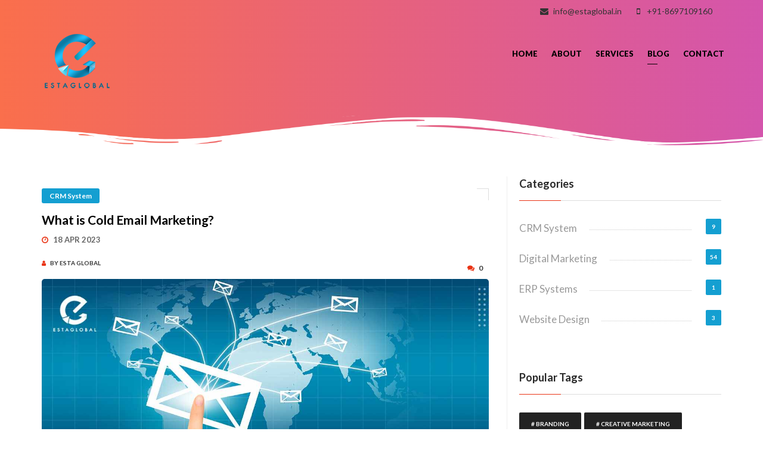

--- FILE ---
content_type: text/html; charset=UTF-8
request_url: https://www.estaglobal.in/blog/details/41/what-is-cold-email-marketing
body_size: 35366
content:
<!DOCTYPE html>
<html lang="en">
    <head>
        <!-- Basic Page Needs -->
        <meta http-equiv="Content-Type" content="text/html; charset=UTF-8" />

        <!-- Page Title -->
        <title>What is Cold Email Marketing? Learn How to Grow Small Businesses with Cold Emails</title>
        <meta name="description" content="cold email marketing" />
        <meta name="keywords" content="Cold Email Marketing is the process of reaching out to potential leads via email. These are the people who have not engaged with the business yet. Through cold email marketing, marketers can..." />

        <!-- Mobile Specific Meta -->
        <meta name="viewport" content="width=device-width, initial-scale=1" />

        <!-- Favicon -->
        <link rel="shortcut icon" type="image/x-icon" href="https://www.estaglobal.in/assets/frontend/img/favicon.png" />

        <!--
        Google Font
        ================================================== -->
        <link href="https://fonts.googleapis.com/css?family=Lato:300,400,700,900" rel="stylesheet" />

        <!--
        CSS Files
        ================================================== -->

        <!-- Plugins -->
        <link rel="stylesheet" href="https://www.estaglobal.in/assets/frontend/css/plugins.css" />
        <!-- Main Style -->
        <link rel="stylesheet" href="https://www.estaglobal.in/assets/frontend/css/style.css" />
        <link rel="stylesheet" href="https://www.estaglobal.in/assets/frontend/css/font-awesome.min.css" />

        <link rel="stylesheet" href="https://www.estaglobal.in/assets/frontend/css/colors/theme-color.css" class="color-scheme" />

        <!-- Modernizer Script for old Browsers -->
        <script src="https://www.estaglobal.in/assets/frontend/js/modernizr-2.6.2.min.js"></script>
        
        
        <!-- Global site tag (gtag.js) - Google Analytics -->
<script async src="https://www.googletagmanager.com/gtag/js?id=UA-73702278-1"></script>
<script>
  window.dataLayer = window.dataLayer || [];
  function gtag(){dataLayer.push(arguments);}
  gtag('js', new Date());

  gtag('config', 'UA-73702278-1');
</script>
        
        
        
        
    </head>

    <body>
        <!--
        Start Color Switcher
        ==================================== -->

        <!--Color Switcher End-->

        <!--
        End Color Switcher
        ==================================== -->

        <!--
        Start Header
        ==================================== -->

        <header class="AboutSec">
           <div class="topSection2" id="">
                <div class="container">
                    <div class="row">
                        <div class="col-md-6 col-sm-12"></div>
                        <div class="col-md-6 col-sm-12">
                            <div class="RightSec">
                                <p>
                                    <a href="mailto:info@estaglobal.in" style="color: rgb(51, 51, 51);">
                                        <span><i class="fa fa-envelope" aria-hidden="true" style="color: rgb(51, 51, 51);"></i></span>info@estaglobal.in
                                    </a>
                                </p>
                                <p>
                                    <a href="callto:+91-8697109160" class="text-decorate" style="color: rgb(51, 51, 51);">
                                        <span><i class="fa fa-mobile" aria-hidden="true" style="color: rgb(51, 51, 51);"></i> </span>+91-8697109160
                                    </a>
                                </p>
                                <!--<p class="landLine"><a href="callto:+91-33-4604-7385" class="text-decorate"><span><i class="fa fa-phone" aria-hidden="true"></i>-->
                                <!--</span>+91-33-4604-7385</a>-->
                                <!--</p>-->
                            </div>
                        </div>
                    </div>
                </div>
            </div>

            <!-- Start Navigation Bar -->
            <div class="topSection" id="topSection">
                <nav class="navbar navbar-default nav-sec">
                <div class="container">
                    <div class="navbar-header">
                        <button type="button" class="navbar-toggle collapsed" data-toggle="collapse" data-target=".navbar-collapse">
                            <span class="sr-only">Toggle navigation</span>
                            <span class="icon-bar"></span>
                            <span class="icon-bar"></span>
                            <span class="icon-bar"></span>
                        </button>
                        <a class="navbar-brand" href="https://www.estaglobal.in/" title="Esta Global"><img src="https://www.estaglobal.in/assets/frontend/img/logo.png" alt="Esta Global" /></a>
                    </div>
                    <!-- / navbar-header -->
                    <div class="navbar-collapse collapse">
                        <ul class="nav navbar-nav navbar-right">
                            <li>
                                <a href="https://www.estaglobal.in/"><span>Home</span></a>
                            </li>
                            <li>
                                <a href="https://www.estaglobal.in/about"><span>About</span></a>
                            </li>
                            <li>
                                <a href="https://www.estaglobal.in/service"><span>Services</span></a>
                            </li>
                            <!--<li>-->
                            <!--    <a href="https://www.estaglobal.in/portfolio"><span>Portfolio</span></a>-->
                            <!--</li>-->
                            <li class="active">
                                <a href="https://www.estaglobal.in/blog"><span>Blog</span></a>
                            </li>

                            <li>
                                <a href="https://www.estaglobal.in/contact-us"><span>Contact</span></a>
                            </li>
                        </ul>
                    </div>
                    <!-- end nav-collapse -->
                </div>
                <!-- end container -->
            </nav>
                <!-- End Navigation Bar -->
            </div>

            <!--<div class="container">-->
            <!--    <div class="col-md-6">-->
            <!--        <div class="InnerBnrLeft">-->
            <!--            <h2>Our Blogs</h2>-->
            <!--            <p>It was popularised in the 1960s with the release of Letraset sheets containing Lorem Ipsum passages, and more recently with desktop publishing software like Aldus PageMaker including versions of Lorem Ipsum...</p>-->

            <!--            <a href="https://www.estaglobal.in/contact-us" class="btn">Contact Us</a>-->
            <!--        </div>-->
            <!--    </div>-->
            <!--    <div class="col-md-6">-->
            <!--        <div class="InnerBnrRight">-->
            <!--            <img src="https://www.estaglobal.in/assets/frontend/img/img2.png" alt="" title="" class="img-responsive" />-->
            <!--        </div>-->
            <!--    </div>-->
            <!--</div>-->
            <!-- End Overlay -->
        </header>
        <!-- End Header -->

        <!--
            End Header
            ==================================== -->

        <!--
        Start What we do Section
        ==================================== -->

        <section id="features" class="features pdd100">
            <div class="container">
                <!-- End Section Title -->

                <div class="BlogRow">
                    <div class="row">
                        <div class="col-md-8">
                            <div class="BlogList">
                                <div class="row">
                                    <div class="col-lg-12 col-md-12 col-sm-12">
                                                                                <div class="blogDtlInner">
                                            <div class="list-post-content">
                                                <a class="post-category-marker" href="https://www.estaglobal.in/blog/category/4/crm-system">CRM System</a>
                                                <h3><a href="https://www.estaglobal.in/blog/details/41/what-is-cold-email-marketing">What is Cold Email Marketing?</a></h3>
                                                <span class="post-date">
                                                    <i class="fa fa-clock-o"></i>
                                                    18 Apr 2023                                                </span>
                                                <!--<p>Struggling to sell one multi-million dollar home quite on currently the market easily dollar home quite.</p>-->
                                                <ul class="post-opt">
                                                    <li><i class="fa fa-comments"></i> 0</li>
                                                    <!--<li><i class="fa fa-eye"></i> 587</li>-->
                                                </ul>
                                                <div class="author-link"> <span><i class="fa fa-user" style="margin-right: 5px; color: #e93314;"></i>  By Esta Global</span></div>

                                                <div class="lft_img">
                                                    <img src="https://www.estaglobal.in/assets/uploads/86c4f0d984c47ab829c83dddbeccee94.jpg" alt="" title="" class="img-responsive" />
                                                </div>
                                                
                                                <div>
                                                    <p><a href="https://www.estaglobal.in/digital-marketing">Digital Marketing</a> has some rules and regulations one has to cater to when performing lead generation. One has to learn new skills and ideas to see what works best. Some of these practices may look simple. But when you start doing it yourself, you&rsquo;ll realize how complex these are. One of these methods is cold email marketing.</p>

<p>Wait, is it really that tough? Well, we&rsquo;re sure it is! Hence, you must contact the <a href="https://www.estaglobal.in/blog/details/19/top-10-seo-service-provider-companies-in-kolkata">best SEO service in Kolkata</a> to perform this promotional activity. However, you need to have a basic idea about cold email marketing first. Our team at Esta Global has come up with this blog to let you know what cold email marketing is and how you can leverage it to grow your small business.&nbsp;</p>

<h2><strong>What is Cold Email Marketing?</strong></h2>

<p>Cold Email Marketing is the process of reaching out to potential leads via email. These are the people who have not engaged with the business yet. Through cold email marketing, marketers can&nbsp;</p>

<ul>
	<li>
	<p>Establish client relationships with the customers</p>
	</li>
	<li>
	<p>Introduce them to your services or products</p>
	</li>
	<li>
	<p>Ultimately convert them into potential customers</p>
	</li>
</ul>

<p>Sending cold emails is like what we call &lsquo;selling through cold calls&rsquo;. It is opposite to traditional email marketing where people have already subscribed to your newsletters or signed up for a contact form on your website.</p>

<p>In cold email marketing, it becomes more challenging for marketers to compel people to open their emails and engage with them in some way. Why? Because these people have shown zero interest in their business in the past!</p>

<p>However, what companies do is conduct in-house cold email marketing by learning skills from the internet. Unfortunately, it is not very effective because business owners do not know the correct strategies to approach these leads.</p>

<p>This is where Esta Global, the provider of SEO services in Kolkata comes to the rescue. We have been in business for many years and have been responsible for helping our clients generate high-quality leads and convert them into high-paying customers through our expert cold email marketing tactics.</p>

<h2><strong>What are The Benefits of Cold Email Marketing?</strong></h2>

<h3><strong>1. Brand Awareness</strong></h3>

<p>You can increase your brand awareness with the correct cold email marketing master plan. Even if a lead doesn&rsquo;t buy your products right away, they may remember your services in the future. Also, they may engage more with your emails and navigate your website further for more amenities.</p>

<h3><strong>2. Cost-Effective</strong></h3>

<p>One of the most common benefits of cold email marketing is its low cost. Unlike traditional advertising approaches, which can be quite expensive, cold email marketing requires a little more than an email account.</p>

<h3><strong>3. Targeted Segmentation</strong></h3>

<p>Since cold email marketing is affordable and highly targeted, you can think of sending emails to people who you feel might be interested in your brand. This helps you personalize your messages as much as you can which may resonate more with your audience.</p>

<h3><strong>4. Increased ROI</strong></h3>

<p>An effective cold email marketing campaign is highly-targeted and resonates well with the customers. This, in turn, provides more Returns on Investment (ROI) for small businesses.&nbsp;</p>

<h3><strong>5. Easy to Track</strong></h3>

<p>It is super easy and workable to track the metrics and measure the success of your campaigns with cold email marketing. You can check out the rates, click-through rates, and conversion rates. This lets you analyze what changes and improvements you can make in the future.</p>

<h2><strong>How To Implement&nbsp;Cold Email Marketing in Small Business</strong></h2>

<h3><strong>1. Build a targeted email list</strong></h3>

<p>The first step in implementing a successful cold email marketing game plan is to build your targeted segment list. For this, you can research potential customers who might be interested in your product or services. Collect their email addresses.</p>

<h3><strong>2. Craft a compelling subject line</strong></h3>

<p>Create an eye-catching subject line. It is the first thing the recipients see when they open your mail. Hence, it should be engaging enough. It should give them a reason to open it.</p>

<h3><strong>3. Personalize your message</strong></h3>

<p>Use The recipient&rsquo;s name in the salutation. Customize the body as per their needs and interests.&nbsp;</p>

<h3><strong>4. Provide value</strong></h3>

<p>The body of the email should be very informative and provide value to the reader. Describe how your products or services can help them in accomplishing a certain goal.</p>

<h3><strong>5. Add a clear call-to-action</strong></h3>

<p>The call-to-action button should be clear and appealing enough to persuade the user to take an action, such as exploring further or buying something.&nbsp;</p>

<h3><strong>6. Follow up</strong></h3>

<p>Following up is a very crucial stage in cold email marketing. Most times, a recipient doesn&rsquo;t respond to a particular email. In this case, sending follow-up messages after a few days would help.&nbsp;</p>

<h2><strong>Tips and Tricks for A Successful Cold Email Marketing</strong></h2>

<h3><strong>1. Research properly</strong></h3>

<p>Before sending a cold email, research properly about a recipient. This helps you customize your messages effectively.</p>

<h3><strong>2. Keep it short and sweet</strong></h3>

<p>People receive tons of emails every day which even irritates them. Most of these are long and comprise boring subject lines. Thus, you should keep your emails short and simple. It should be up to the point and nothing unnecessary.</p>

<h3><strong>3. Testing</strong></h3>

<p>Like any other campaign, cold email marketing also needs testing and refining. Check which subject lines, bodies, or call-to-actions work best.</p>

<h3><strong>4. Be professional</strong></h3>

<p>Make sure your emails are professional and personalized. The opposite of that may land you in the spam inbox!</p>

<h3><strong>5. Follow email marketing best practices</strong></h3>

<p>Make sure to follow email marketing best practices, like using a reputable <a href="https://blog.hubspot.com/marketing/free-email-accounts" target="_blank">email service provider</a>, adding an unsubscribe link, and avoiding triggering words.</p>

<h3><strong>6. Use A/B Testing</strong></h3>

<p>A/B Testing involves testing two different versions of an email to see which one performs better. Test different subject lines, email copies, and even the time and date when you send the emails. Also, check the call-to-actions.</p>

<h2><strong>Conclusion</strong></h2>

<p>With effective cold email marketing, one can easily reach new heights without any hustle and bustle. Be more creative with your emails and try different methods to see what works best. In case you&rsquo;re unable to generate quality results, you can contact Esta Global. We&rsquo;re the leading SEO service provider in Kolkata and have great client reviews.</p>
                                                </div>
                                                
                                            </div>
                                        </div>
                                    </div>
                                </div>
                            </div>
                            <!-- end fst -->
                        </div>

                        <!-- start left side bar -->
                        <div class="col-md-4">
                            <div class="sidebar-content">
                                <div class="box-widget fl-wrap">
                                    <div class="widget-title">Categories</div>
                                    <div class="box-widget-content">
                                        <ul class="cat-wid-list">
                                                                                        <li><a href="https://www.estaglobal.in/blog/category/4/crm-system">CRM System</a><span>9</span></li>
                                                                                        <li><a href="https://www.estaglobal.in/blog/category/3/digital-marketing">Digital Marketing</a><span>54</span></li>
                                                                                        <li><a href="https://www.estaglobal.in/blog/category/5/erp-systems">ERP Systems</a><span>1</span></li>
                                                                                        <li><a href="https://www.estaglobal.in/blog/category/2/website-design">Website Design</a><span>3</span></li>
                                                                                    </ul>
                                    </div>
                                </div>

                                <div class="box-widget fl-wrap">
                                    <div class="widget-title">Popular Tags</div>
                                    <div class="box-widget-content">
                                        <div class="tags-widget">
                                                                                        <a href="https://www.estaglobal.in/blog/tags/3/-branding"># Branding</a>
                                                                                        <a href="https://www.estaglobal.in/blog/tags/6/-creative-marketing"># Creative Marketing</a>
                                                                                        <a href="https://www.estaglobal.in/blog/tags/5/-e-commerce-solutions"># E-commerce Solutions</a>
                                                                                        <a href="https://www.estaglobal.in/blog/tags/2/-graphics-design"># Graphics Design</a>
                                                                                        <a href="https://www.estaglobal.in/blog/tags/4/-one-stop-solution"># One Stop Solution</a>
                                                                                    </div>
                                    </div>
                                </div>

                                <!--<div class="box-widget fl-wrap">-->
                                <!--    <div class="widget-title">Follow Us</div>-->
                                <!--    <div class="box-widget-content">-->
                                <!--        <div class="social-widget">-->
                                <!--            <a href="#" target="_blank" class="twitter-soc">-->
                                <!--                <i class="fa fa-facebook"></i>-->

                                <!--                <span class="soc-widget-title">Followers</span>-->
                                <!--                <span class="soc-widget_counter">1456</span>-->
                                <!--            </a>-->
                                <!--            <a href="#" target="_blank" class="twitter-soc">-->
                                <!--                <i class="fa fa-twitter"></i>-->

                                <!--                <span class="soc-widget-title">Followers</span>-->
                                <!--                <span class="soc-widget_counter">1456</span>-->
                                <!--            </a>-->
                                <!--            <a href="#" target="_blank" class="youtube-soc">-->
                                <!--                <i class="fa fa-youtube-play"></i>-->

                                <!--                <span class="soc-widget-title">Followers</span>-->
                                <!--                <span class="soc-widget_counter">1456</span>-->
                                <!--            </a>-->
                                <!--            <a href="#" target="_blank" class="instagram-soc">-->
                                <!--                <i class="fa fa-instagram"></i>-->

                                <!--                <span class="soc-widget-title">Followers</span>-->
                                <!--                <span class="soc-widget_counter">1456</span>-->
                                <!--            </a>-->
                                <!--        </div>-->
                                <!--    </div>-->
                                <!--</div>-->
                            </div>
                        </div>
                    </div>
                    <!-- end row div -->
                </div>

               
            </div>
            <!-- End Container -->
        </section>        <!-- End Features -->

        <!--
        End Features Section
        ==================================== -->

        <!--
        Start Footer Section
        ==================================== -->

        AD - 130, AD Block, Sector 1, Bidhannagar, Kolkata, West Bengal 700064<footer id="footer" class="footer">
    <div class="container">
     <div class="row">
                    <div class="col-md-12">
                        <div class="section-title" style="margin-bottom:0; margin-top:0;">
                            <h2 class="wow fadeInUp" data-wow-delay=".4s" data-wow-duration="1s" style="color:#fff !important;">Certified From</h2>
                            
                        </div>
                    </div>
                </div>
            <div class="row">
                <div class="col-md-2">
                    <div class="FstBox">
                        <img src="https://www.estaglobal.in/assets/frontend/img/icon1.jpg" width="120px" />
                    </div>
                </div>
                <div class="col-md-2">
                    <div class="FstBox">
                        <img src="https://www.estaglobal.in/assets/frontend/img/vlogo2.png" />
                    </div>
                </div>
                <div class="col-md-2">
                    <div class="FstBox">
                        <img src="https://www.estaglobal.in/assets/frontend/img/vlogo3.png" width="140px" />
                    </div>
                </div>
                <div class="col-md-2">
                    <div class="FstBox">
                        <img src="https://www.estaglobal.in/assets/frontend/img/vlogo4.png" />
                    </div>
                </div>
                
                 <div class="col-md-2">
                    <div class="FstBox">
                        <img src="https://www.estaglobal.in/assets/frontend/img/logo4.png" />
                    </div>
                </div>
                
                 <div class="col-md-2">
                    <div class="FstBox">
                        <img src="https://www.estaglobal.in/assets/frontend/img/logo5.png" />
                    </div>
                </div>
            </div>
        </div>
            <div class="container">
                
                <!--<div class="row">-->
                <!--    <div class="heading_text">-->
                <!--    <h2>Our Newsletter</h2>-->

                <!--    <small class="whiteText">We’ll be happy to give you the updates first! You only need to subscribe.</small>-->
                <!--</div>-->

                <!--<div class="footer-email">-->
                <!--    <div class="col-sm-2">-->
                <!--        <div class="foot">-->
                <!--            <img src="https://www.estaglobal.in/assets/frontend/img/envelap.png" />-->
                <!--        </div>-->
                <!--    </div>-->

                <!--    <div class="col-sm-6">-->
                <!--        <div class="form-group">-->
                <!--            <input type="text" class="form-control impFld" id="" placeholder="" />-->
                <!--        </div>-->
                <!--    </div>-->

                <!--    <div class="col-sm-3">-->
                <!--        <button class="JoinBtn">JOIN US</button>-->
                <!--    </div>-->
                <!--</div>-->
                <!--</div>-->
                
                <div class="row Footer-Top-Space">
                    <div class="col-md-3">
                        <div class="Footer-Inner">
                            <h4>About Us</h4>
                            <p class="text-justify">
                               Esta Global is a premier digital marketing company in Kolkata that specializes in branding and SEO services. For all of your business needs, we are the ideal and most affordable choice. A full circle development of your company in the market is where our expertise and creativity lie. Take your company's digital presence to an entirely new level with Esta Global's unmatched IT services, digital marketing, eCommerce, website design, SEO services, and branding now!
                            </p>
                            
                        </div>
                    </div>
                    
                    <div class="col-md-3">
                        <div class="Footer-Inner Uselink">
                            <h4> Useful Links</h4>
                              <ul class="footerList">
                                <li><a href="https://www.estaglobal.in/about">About Us</a></li>
                                <li><a href="https://www.estaglobal.in/contact-us">Contact Us</a></li>
                                <li><a href="https://www.estaglobal.in/blog">Blog</a></li>
                                <li><a href="https://www.estaglobal.in/privacy-policy">Privacy Policy</a></li>
                                <li> <a href="https://www.estaglobal.in/terms-and-condition">Terms and Condition</a></li>
                            </ul>
                            
                        </div>
                       
                    </div>
                    
                    <div class="col-md-3">
                        <div class="Footer-Inner">
                            <h4>Our Services</h4>
                            <ul class="footerList">
                                <li><a href="https://www.estaglobal.in/design-and-development">Website Design & Development</a></li>
                                <li> <a href="https://www.estaglobal.in/digital-marketing">Digital Marketing</a></li>
                                <li><a href="https://www.estaglobal.in/crm-solution">CRM System</a></li>
                                <li><a href="https://www.estaglobal.in/erp-solution">ERP Systems</a></li>
                                <li> <a href="https://www.estaglobal.in/e-commerce-solutions">E-commerce Solutions</a></li>
                                <li><a href="https://www.estaglobal.in/one-stop-solution">One Stop Solution</a></li>
                                <li> <a href="https://www.estaglobal.in/graphics-design">Graphics Design</a></li>
                                <li><a href="https://www.estaglobal.in/branding">Branding</a></li>
                            </ul>
                        </div>
                        
                    </div>
                    
                    <div class="col-md-3">
                        <div class="Footer-Inner contact-sec">
                           <h4>Connect with us</h4>
                            <span class="subtitle">
<a href="tel:++918697109160 ">
<i class="fa fa-mobile" aria-hidden="true"></i> +91-8697109160 	</a>
</span>
 <span class="subtitle">
<a href="mailto:info@estaglobal.in ">
<i class="fa fa-envelope" aria-hidden="true"></i>
info@estaglobal.in  	</a>
</span>

<span class="subtitle"><i class="fa fa-map-marker" aria-hidden="true"></i>

Smartworks Victoria Park, GN 37/2, GN Block Sector V, Bidhannagar, Kolkata, West Bengal 700091
    
</span>


                        </div>
                    </div>
                </div>
                
                
                
                
                
                
                
                
                
                
                
                
                

                <div class="col-md-12">
                    <div class="foot_logo">
                        <img src="https://www.estaglobal.in/assets/frontend/img/logo_footer-1-1.png" />
                    </div>
                </div>

                <!--<div class="col-md-12">-->
                <!--    <ul class="nav nav-pills ftrNav">-->
                <!--        <li><a href="https://www.estaglobal.in/">Home</a></li>-->
                <!--        <li><a href="https://www.estaglobal.in/about">About</a></li>-->
                        <!--<li><a href="https://www.estaglobal.in/portfolio">Portfolio</a></li>-->
                        <!--<li><a href="https://www.estaglobal.in/blogs">Blogs</a></li>-->
                <!--        <li><a href="https://www.estaglobal.in/contact-us">Contact</a></li>-->
                <!--    </ul>-->
                <!--</div>-->

                <!-- Start Copyright -->
                <!--  <div class="copyright-design text-center wow fadeInUp" data-wow-delay=".6s" data-wow-duration="1s">
                <p>Copyright © 2018 <a href="https://themeforest.net/user/alaa_ahmed/portfolio">ALAA AHMED</a>. All Rights Reserved.</p>
            </div> -->
                <!-- End Copyright -->
            </div>
            <!-- end container -->
        </footer>

        <section class="copyright">
            <div class="container">
                <div class="row">
                    <div class="col-md-12">
                        <p>© All right reserved by <a href="https://www.estaglobal.in/">Estaglobal </a></p>

                        <ul class="social">
                            <li>
                                <a href="https://www.linkedin.com/company/esta-global-india/" target="_blank"><i class="fa fa-linkedin" aria-hidden="true"></i></a>
                            </li>
                            <li>
                                <a href="https://www.instagram.com/esta_global/" target="_blank"><i class="fa fa-instagram" aria-hidden="true"></i></a>
                            </li>
                            <li>
                                <a href="https://www.facebook.com/estaglobal" target="_blank"><i class="fa fa-facebook" aria-hidden="true"></i></a>
                            </li>
                            <li>
                                <a href="https://www.pinterest.com/estaglobalindia/" target="_blank"><i class="fa fa-pinterest" aria-hidden="true"></i></a>
                            </li>
                            <li>
                                <a href="https://twitter.com/estaglobalindia" target="_blank"><i class="fa fa-twitter" aria-hidden="true"></i></a>
                            </li>
                        </ul>
                    </div>
                </div>
            </div>
        </section>        <!--
        End Footer Section
        ==================================== -->

        <!--
        Start Back To Top
        ==================================== -->

        <div id="scroll-top">
            <i class="fa fa-angle-up fa-2x"></i>
        </div>

        <!--
        End Back To Top
        ==================================== -->

        <!--
        JS Files
        ==================================== -->

        <!-- Plugins -->
        <script src="https://www.estaglobal.in/assets/frontend/js/plugins.js"></script>
        <script src="https://www.estaglobal.in/assets/frontend/js/map-conf.js"></script>
        <!-- Google Map js -->
        <script src="https://maps.googleapis.com/maps/api/js?key=AIzaSyAj9b_nyz33KEaocu6ZOXRgqwwUZkDVEAw"></script>

        <!-- Custom JS -->
        <script src="https://www.estaglobal.in/assets/frontend/js/custom.js"></script>
        <script>
            $(window).scroll(function () {
                var scroll = $(window).scrollTop();
                if (scroll > 50) {
                    $("#topSection").addClass("bhubhal");
                } else {
                    $("#topSection").removeClass("bhubhal");
                }
                // var scroll = $(window).offset().top;
                // console.log(scroll);
                // if (scroll <= 500) {
                //     // $(".topSection").removeClass("clearHeader").addClass("darkHeader");
                // }
            });
        </script>
    </body>
</html>


--- FILE ---
content_type: text/css
request_url: https://www.estaglobal.in/assets/frontend/css/style.css
body_size: 219583
content:

@font-face {font-family: 'Glyphicons Halflings';
src: url('../fonts/glyphicons-halflings-regular.eot');
src: url('../fonts/glyphicons-halflings-regulard41d.eot?#iefix') format('embedded-opentype'), 
url('../fonts/glyphicons-halflings-regular.woff2') format('woff2'), 
url('../fonts/glyphicons-halflings-regular.woff') format('woff'), 
url('../fonts/glyphicons-halflings-regular.ttf') format('truetype'), 
url('../fonts/glyphicons-halflings-regular.svg#glyphicons_halflingsregular') format('svg');
font-weight: normal;
font-style: normal;}

@font-face {font-family: 'AvenirNextLTProBold';
src: url('../fonts/AvenirNextLTProBold.eot');
src: url('../fonts/AvenirNextLTProBold.eot') format('embedded-opentype'),
url('../fonts/AvenirNextLTProBold.woff2') format('woff2'),
url('../fonts/AvenirNextLTProBold.woff') format('woff'),
url('../fonts/AvenirNextLTProBold.ttf') format('truetype'),
url('../fonts/AvenirNextLTProBold.svg#AvenirNextLTProBold') format('svg');}

@font-face {font-family: 'AvenirNextLTProRegular';
src: url('../fonts/AvenirNextLTProRegular.eot');
src: url('../fonts/AvenirNextLTProRegular.eot') format('embedded-opentype'),
url('../fonts/AvenirNextLTProRegular.woff2') format('woff2'),
url('../fonts/AvenirNextLTProRegular.woff') format('woff'),
url('../fonts/AvenirNextLTProRegular.ttf') format('truetype'),
url('../fonts/AvenirNextLTProRegular.svg#AvenirNextLTProRegular') format('svg');}

@font-face {font-family: 'Lato-Regular';
src: url('../fonts/Lato-Regulard41d.eot?#iefix') format('embedded-opentype'),
url('../fonts/Lato-Regular.woff') format('woff'),
url('../fonts/Lato-Regular.ttf')  format('truetype'),
url('../fonts/Lato-Regular.svg#Lato-Regular') format('svg');
font-weight: normal;
font-style: normal;}



html {
	overflow-x: hidden !important;
}
body {
	font-family: 'Lato', sans-serif;
	overflow-x: hidden
}
* {
	outline: none!important;
	text-decoration: none!important
}
.pageName {
	color: #fff;
	font-size: 35px;
	text-transform: uppercase;
	font-weight: 100;
	margin-bottom: 10px;
	background: #8089ff;
	display: inline-block;
	padding: 15px 40px;
	margin-top: 0;
	box-shadow: 0 10px 25px rgba(0,0,0,0.1);
}
.index-head {
	background: url(../img/index/bg-index.jpg) no-repeat center center fixed;
	-webkit-background-size: cover;
	-moz-background-size: cover;
	-o-background-size: cover;
	background-size: cover
}
.index-head .header-content h1 {
	font-weight: 800;
	font-size: 60px!important;
	color: #fff;
	margin-bottom: 15px;
	text-transform: uppercase;
	line-height: 70px
}
.index-head .header-content h5 {
	color: #fff;
	font-size: 35px;
	text-transform: uppercase;
	font-weight: 100;
	margin-bottom: 20px
}
.index-head .header-content .bttn-head a {
	margin: 10px
}
.index-img {
	position: relative;
	top: 227px;
	left: 60px;
	z-index: 200
}
.index-img img {
	position: absolute
}
.index-img img:nth-child(1) {
	width: 250px
}
.index-img img:nth-child(2) {
	width: 250px;
	left: auto!important;
	right: 101px!important;
	top: 45px!important
}
.index-img img:nth-child(3) {
	width: 200px;
	top: 188px!important;
	left: -136px!important
}
.index-img img:nth-child(4) {
	width: 157px;
	left: -183px!important;
	top: 219px!important
}
.index-img img:nth-child(5) {
	width: 145px;
	left: -48px!important;
	top: 263px!important
}
.index-img img:nth-child(6) {
	width: 121px;
	top: 435px!important;
	left: 39px!important
}
.index-img img:nth-child(7) {
	width: 200px;
	top: 337px!important;
	left: 138px!important
}
.index-img img:nth-child(8) {
	width: 54px;
	left: auto!important;
	right: 46px!important;
	top: 300px!important
}
.wrapper-index {
	padding: 150px 0 100px
}
.sect-title h2 {
	margin: 0;
	text-transform: uppercase;
	font-size: 51px;
	font-weight: 800;
	position: relative
}
.under-title-index {
	margin-top: 10px
}
.under-title-index i {
	font-size: 6px
}
.under-title-index i:nth-child(3) {
	font-size: 10px
}
.sect-title {
	margin-bottom: 60px
}
.styles-main .child-title {
	margin-bottom: 60px
}
.styles-main .child-title h3 {
	margin: 0;
	font-weight: 900;
	text-transform: uppercase;
	font-size: 25px;
	text-align: left;
	position: relative;
	padding-left: 28px;
	border-left: 5px solid #8089ff;
	padding: 10px 0 10px 28px
}
.single-style-index {
	-webkit-box-shadow: 0 5px 10px rgba(0,9,128,0.035), 0 7px 18px rgba(0,9,128,0.05);
	-moz-box-shadow: 0 5px 10px rgba(0,9,128,0.035), 0 7px 18px rgba(0,9,128,0.05);
	-ms-box-shadow: 0 5px 10px rgba(0,9,128,0.035), 0 7px 18px rgba(0,9,128,0.05);
	-o-box-shadow: 0 5px 10px rgba(0,9,128,0.035), 0 7px 18px rgba(0,9,128,0.05);
	box-shadow: 0 5px 10px rgba(0,9,128,0.035), 0 7px 18px rgba(0,9,128,0.05);
	margin-bottom: 60px
}
.single-style-index a img {
	width: 100%
}
.single-style-index a p {
	color: #333;
	margin: 0;
	padding: 20px 0;
	font-size: 16px;
	font-weight: 600;
	text-align: center;
	background-color: #fff;
	border-top: 1px solid rgba(128,137,255,.1)
}
.styles-main {
	position: relative;
	margin-bottom: 60px
}
.styles-main:before {
	content: '';
	display: block;
	position: absolute;
	width: 1px;
	height: 95%;
	left: -64px;
	background: #8089ff;
	top: 22px
}
.styles-main:after {
	content: '';
	display: block;
	position: absolute;
	width: 38px;
	height: 1px;
	left: -64px;
	background: #8089ff;
	top: 22px
}
.blog1-content .styles-main:after, .blog2-content .styles-main:after, .cspages-content .styles-main:after, .npage-content .styles-main:after, .blog1-content .styles-main:before, .blog2-content .styles-main:before, .cspages-content .styles-main:before, .npage-content .styles-main:before {
	display: none
}
.home.bg-image {
	background: url("../img/bg/bg-header.png") no-repeat center center /*fixed*/
}
.home02.bg-image {
	background: url("../img/bg/bg-header02.jpg") no-repeat center center fixed
}
.home03.bg-image {
	background: url("../img/bg/bg-header03.jpg") no-repeat center center fixed
}
#particles-js {
	position: absolute;
	width: 100%;
	height: 100%
}
#bg-shader {
	position: absolute;
	width: 100%;
	height: 100%
}
.jquery-ripples {
	z-index: 999
}
.drop {
	background: rgba(255,255,255,.21);
	width: 1px;
	height: 50px;
	position: absolute;
	bottom: 200px;
	transform: rotate(35deg);
	-webkit-animation: fallRain .63s linear infinite;
	animation: fallRain .63s linear infinite
}
@keyframes fallRain {
to {
margin-top:900px
}
}
@-webkit-keyframes fallRain {
to {
margin-top:900px
}
}
@-moz-keyframes fallRain {
to {
margin-top:900px
}
}
@-o-keyframes fallRain {
to {
margin-top:900px
}
}
.home.bg-color, .home02.bg-color, .home03.bg-color {
	background: #8089ff;
	background: -webkit-linear-gradient(-45deg, #4e54c8, #8089ff);
	background: -moz-linear-gradient(-45deg, #4e54c8, #8089ff);
	background: -o-linear-gradient(-45deg, #4e54c8, #8089ff);
	background: linear-gradient(-45deg, #4e54c8, #8089ff)
}
.home.bigTriangle:after, .home02.bigTriangle:after, .home03.bigTriangle:after {
	content: '';
	display: block;
	position: absolute;
	left: 0;
	bottom: 0;
	height: 77px;
	-webkit-transform: rotate(180deg);
	-moz-transform: rotate(180deg);
	-o-transform: rotate(180deg);
	transform: rotate(180deg);
	width: 100%;
	background: url(../img/svg/bigTriangle.svg);
	z-index: 101
}
.home.cloud:after, .home02.cloud:after, .home03.cloud:after {
	content: '';
	display: block;
	position: absolute;
	left: 0;
	bottom: 0;
	height: 75px;
	width: 100%;
	background: url(../img/svg/cloud.svg);
	z-index: 101;
	background-size: 218vh 100%
}
.home.triangle:after, .home02.triangle:after, .home03.triangle:after {
	content: '';
	position: absolute;
	width: 100%;
	height: 0;
	left: 0;
	bottom: 0;
	z-index: 101;
	border-top: 205px solid transparent;
	border-bottom: 0 solid transparent;
	border-right: 100vw solid #fff
}
.home.brush:after, .home02.brush:after, .home03.brush:after {
	content: '';
	display: block;
	height: 100px;
	width: 100%;
	background: url(../img/svg/brush.svg) bottom no-repeat;
	background-size: cover;
	position: absolute;
	bottom: -1px;
	left: 0;
	right: 0;
	z-index: 101
}
.head-carousel.brush:after {
	z-index: 201
}
.home.curveUp:after, .home02.curveUp:after, .home03.curveUp:after {
	content: '';
	display: block;
	position: absolute;
	left: 0;
	bottom: 0;
	height: 120px;
	width: 100%;
	background: url(../img/svg/curveUp.svg);
	z-index: 101;
	background-size: 218vh 100%
}
.home.oneWave:after, .home02.oneWave:after, .home03.oneWave:after {
	content: '';
	display: block;
	position: absolute;
	left: 0;
	bottom: -2px;
	right: 0;
	height: 120px;
	width: 100%;
	background: url(../img/svg/oneWave.svg);
	z-index: 101;
	background-size: cover
}
.home.waves:after, .home02.waves:after, .home03.waves:after {
	content: '';
	display: block;
	height: 100%;
	background: url(../img/svg/waves.svg) bottom no-repeat;
	background-size: cover;
	position: absolute;
	bottom: -3px;
	left: 0;
	right: 0;
	z-index: 101
}
.home.wavesShape:after, .home02.wavesShape:after, .home03.wavesShape:after {
	content: '';
	display: block;
	height: 100%;
	width: 100%;
	background: url(../img/svg/waves-shape.svg) bottom no-repeat;
	position: absolute;
	bottom: -1px;
	left: 0;
	right: 0;
	z-index: 101;
	background-size: cover
}
.home.wings:after, .home02.wings:after, .home03.wings:after {
	content: '';
	display: block;
	height: 100%;
	width: 100%;
	background: url(../img/svg/wings2.svg) bottom no-repeat;
	background-size: cover;
	position: absolute;
	bottom: -1px;
	left: 0;
	right: 0;
	z-index: 101
}
.head-carousel .header-content {
	padding-top: 0!important
}
.carousel-head-content {
	text-align: left;
	padding: 70px 0
}
.carousel-head-content h5 {
	color: #fff;
	font-size: 39px;
	text-transform: uppercase;
	font-weight: 100;
	margin-bottom: 20px
}
.carousel-head-content h1 {
	font-weight: 800;
	font-size: 70px!important;
	color: #fff;
	margin-bottom: 15px;
	text-transform: uppercase;
	line-height: 70px
}
.carousel-head-content h4 {
	width: auto!important
}
.inner-carousel {
	padding-top: 174px
}
.inner-carousel .header-content {
	text-align: center
}
.inner-carousel .header-content .bttn-head {
	margin-top: 40px
}
.inner-carousel .header-content .bttn-head a {
	margin: 0 15px;
	position: relative
}
.inner-carousel .header-content .bttn-head a i {
	color: #fff;
	font-size: 24px;
	width: 50px;
	height: 50px;
	text-align: center;
	background-color: rgba(255,255,255,.1);
	line-height: 50px;
	border-radius: 50%;
	-webkit-transition: all .4s ease-in-out;
	-moz-transition: all .4s ease-in-out;
	-o-transition: all .4s ease-in-out;
	transition: all .4s ease-in-out
}
.inner-carousel .header-content .bttn-head a i:hover {
	background-color: rgba(255,255,255,.2)
}
.inner-carousel .header-content .bttn-applora {
	margin-top: 50px
}
.inner-carousel .header-content .bttn-applora a:first-child {
	margin-right: 20px
}
.inner-carousel .header-content .bttn-head a:hover {
	-webkit-transition: all .4s ease-in-out;
	-moz-transition: all .4s ease-in-out;
	-o-transition: all .4s ease-in-out;
	transition: all .4s ease-in-out
}
.inner-carousel .header-content .bttn-head a:hover:before {
	bottom: -45px;
	visibility: visible;
	opacity: 1
}
.inner-carousel .header-content .bttn-head a:before {
	position: absolute;
	bottom: -40px;
	left: -29px;
	background: rgba(255,255,255,.2);
	width: 105px;
	color: #fff;
	font-size: 12px;
	padding: 4px 10px;
	border-radius: 50px;
	content: attr(data-tooltip);
	-webkit-transition: all .4s ease-in-out;
	-moz-transition: all .4s ease-in-out;
	-o-transition: all .4s ease-in-out;
	transition: all .4s ease-in-out;
	visibility: hidden;
	opacity: 0;
	display: block;
	text-align: center
}
.phone-carousel {
	max-width: 400px;
	height: 530px;
	margin: auto;
	overflow: hidden;
	-webkit-user-select: none;
	-moz-user-select: none;
	-ms-user-select: none;
	user-select: none
}
.phone-carousel .phone {
	position: relative;
	z-index: 5;
	width: 100%
}
.phone-carousel .phone .header-slider {
	position: absolute;
	z-index: 1;
	width: 100%;
	height: 100%;
	top: 0;
	left: 0;
	padding: 27% 11.75% 0 11.75%
}
.phone-carousel .phone .header-slider .item img {
	cursor: -webkit-grab
}
.phone-carousel .owl-theme .owl-dots {
	position: absolute;
	top: 48%;
	left: 0;
	margin: 0!important
}
.phone-carousel .owl-theme .owl-dots .owl-dot {
	display: inline-block;
	width: 6px;
	height: 6px;
	border-radius: 50%;
	background-color: #fff;
	border: 1px solid transparent;
	margin: 0 4px 7px 4px;
	-webkit-transform: scale(1);
	-moz-transform: scale(1);
	-ms-transform: scale(1);
	-o-transform: scale(1);
	transform: scale(1);
	-webkit-transition: all .25s;
	-o-transition: all .25s;
	transition: all .25s;
	display: block
}
.phone-carousel .owl-theme .owl-dots .owl-dot.active {
	background-color: transparent;
	border-color: #fff;
	-webkit-transform: scale(1.35);
	-moz-transform: scale(1.35);
	-ms-transform: scale(1.35);
	-o-transform: scale(1.35);
	transform: scale(1.35)
}
.phone-carousel .owl-theme .owl-dots .owl-dot span {
	display: none
}
.color-switcher {
	position: fixed;
	width: 189px;
	padding: 10px;
	z-index: 300;
	top: 50%;
	left: -189px;
	margin-top: -189px;
	box-shadow: 0 5px 10px rgba(0,9,128,0.035), 0 7px 18px rgba(0,9,128,0.05);
	background-color: #fff;
	-webkit-transition: left .3s ease-out;
	-moz-transition: left .3s ease-out;
	transition: left .3s ease-out
}
.color-switcher.open {
	left: 0
}
.color-switcher .color {
	text-align: center;
	width: 50%;
	margin-top: 10px;
	float: left
}
.color-switcher .color a {
	display: inline-block;
	width: 50px;
	height: 50px;
	border-radius: 5px;
	background-repeat: no-repeat;
	margin-bottom: 3px;
	-webkit-transition: all .3s ease;
	-moz-transition: all .3s ease;
	transition: all .3s ease
}
.color-switcher .color span {
	display: block;
	width: 100%;
	text-align: center;
	color: #fff;
	font-size: 13px;
	font-weight: 400
}
.color-switcher .color a:hover {
	border-color: rgba(255,255,255,.6)
}
.color-switcher .color a.current {
	border-radius: 50%;
	opacity: 1
}
.color-switcher .toggle {
	position: absolute;
	width: 50px;
	padding: 8px 0 7px;
	color: #000;
	font-size: 20px;
	text-align: center;
	top: 0;
	right: -50px;
	background-color: #fff;
	box-shadow: 0 5px 10px rgba(0,9,128,0.035), 0 7px 18px rgba(0,9,128,0.05);
	cursor: pointer;
	-webkit-transition: all .3s ease;
	-moz-transition: all .3s ease;
	transition: all .3s ease;
	border-radius: 0 5px 5px 0
}
.color-switcher .toggle i {
	animation: spinnerLoad 2s linear infinite
}
@keyframes spinnerLoad {
0% {
transform:rotate(0deg)
}
100% {
transform:rotate(360deg)
}
}
@media screen and (max-width:991px) {
.color-switcher {
	display: none
}
}
.section-title {
	text-align: center;
	margin-bottom: 50px;
	z-index: 99;
	position: relative
}
.section-title h2 {
	margin: 0;
	font-size: 30px;
	font-weight: 800;
	position: relative;
	margin-top: 10px; color: #33475b;
}
.section-title h4 {
	text-transform: uppercase;
	font-size: 14px;
	font-weight: 600;
	position: relative;
	display: inline-block
}
.section-title h4:before {
	content: '';
	display: block;
	position: absolute;
	width: 30px;
	height: 1px;
	left: -39px;
	background: #000;
	top: 50%
}
.section-title h4:after {
	content: '';
	display: block;
	position: absolute;
	width: 30px;
	height: 1px;
	right: -39px;
	background: #000;
	top: 50%
}
.section-title02 {
	text-align: center;
	margin-bottom: 80px
}
.section-title02 h4 {
	font-size: 50px;
	font-weight: 800;
	text-transform: uppercase;
	margin-top: 0
}
.section-title02 .section-title02-icon {
	text-align: center;
	position: relative;
	display: inline-block
}
.section-title02 .section-title02-icon i:nth-child(1), .section-title02 .section-title02-icon i:nth-child(3) {
	font-size: 10px
}
.section-title02 .section-title02-icon:after, .section-title02 .section-title02-icon:before {
	content: '';
	display: block;
	position: absolute;
	width: 30px;
	height: 1px;
	background: #333;
	top: 12px
}
.section-title02 .section-title02-icon:after {
	left: -40px
}
.section-title02 .section-title02-icon:before {
	right: -40px
}
.section-title03 {
	color: #333;
	text-align: center;
	margin-bottom: 80px;
	position: relative;
	z-index: 9
}
.section-title03 h4 {
	position: relative;
	font-size: 50px;
	text-transform: uppercase;
	font-weight: 800;
	display: inline-block
}
.section-title03 h4:before {
	content: '';
	display: block;
	position: absolute;
	width: 33px;
	height: 1px;
	background: #333;
	left: -23px;
	top: -10px
}
.section-title03 h4:after {
	content: '';
	display: block;
	position: absolute;
	width: 1px;
	height: 33px;
	background: #333;
	left: -18px;
	top: -14px
}
.sepa-section-title03 {
	position: relative
}
.sepa-section-title03:before {
	content: '';
	display: block;
	position: absolute;
	width: 33px;
	height: 1px;
	background: #333;
	right: -23px;
	bottom: -14px
}
.sepa-section-title03:after {
	content: '';
	display: block;
	position: absolute;
	width: 1px;
	height: 33px;
	background: #333;
	right: -18px;
	bottom: -18px
}
.bttn-appnova-gradient {
	background: #FFF;
	display: inline-block;
	padding: 14px 28px;
	text-decoration: none;
	border-radius: 50px;
	text-transform: uppercase;
	font-weight: 700;
	font-size: 13px;
	-webkit-box-shadow: 0 10px 25px rgba(0,0,0,0.1);
	-moz-box-shadow: 0 10px 25px rgba(0,0,0,0.1);
	-o-box-shadow: 0 10px 25px rgba(0,0,0,0.1);
	box-shadow: 0 10px 25px rgba(0,0,0,0.1);
	letter-spacing: .7px;
	border: 0;
	position: relative;
	overflow: hidden;
	cursor: pointer;
	z-index: 3
}
.bttn-appnova-gradient:hover span, .bttn-appnova-gradient span, .bttn-appnova-gradient i {
	background: #8089ff;
	background: -webkit-linear-gradient(-45deg, #4e54c8, #8089ff);
	background: -moz-linear-gradient(-45deg, #4e54c8, #8089ff);
	background: -o-linear-gradient(-45deg, #4e54c8, #8089ff);
	background: linear-gradient(-45deg, #4e54c8, #8089ff);
	-webkit-background-clip: text;
	color: transparent
}
.bttn-appnova-gradient i {
	margin-right: 10px;
	font-size: 17px
}
.bttn-appnova-gradient:hover>i {
	color: #FFF;
	background: transparent;
	position: relative;
	z-index: 2
}
.bttn-appnova-gradient:before {
	background: #8089ff!important;
	background: -webkit-linear-gradient(-45deg, #4e54c8, #8089ff)!important;
	background: -moz-linear-gradient(-45deg, #4e54c8, #8089ff)!important;
	background: -o-linear-gradient(-45deg, #4e54c8, #8089ff)!important;
	background: linear-gradient(-45deg, #4e54c8, #8089ff)!important;
	color: #FFF!important
}
.bttn-appnova-gradient:hover, .bttn-appnova-gradient:focus, .bttn-appnova-gradient:active {
	text-decoration: none;
	outline: 0
}
.bttn-appnova-gradient {
	color: #FFF;
	background: transparent
}
.bttn-appnova-gradient:before {
	content: '';
	display: block;
	width: 100%;
	height: 100%;
	position: absolute;
	left: 0;
	top: 0;
	border-radius: 50px
}
.bttn-appnova-gradient span {
	position: relative;
	z-index: 2;
	font-weight: 800
}
.bttn-appnova-gradient:hover {
	background: #FFF
}
.bttn-appnova-gradient:hover:before {
	opacity: 0
}
.bttn-appnova-gradient {
	background: #FFF
}
.bttn-appnova-gradient:before {
	opacity: 0
}
.bttn-appnova-gradient:hover {
	background: transparent
}
.bttn-appnova-gradient:hover span {
	color: #FFF;
	background: transparent
}
.bttn-appnova-gradient:hover:before {
	opacity: 1
}
.bttn-appnova-gradient:hover {
	-webkit-box-shadow: 0 3px 25px rgba(2,3,3,0.25);
	-moz-box-shadow: 0 3px 25px rgba(2,3,3,0.25);
	-o-box-shadow: 0 3px 25px rgba(2,3,3,0.25);
	box-shadow: 0 3px 25px rgba(2,3,3,0.25)
}
.overlay {
	height: 100%;
	width: 100%;
	/*background: -webkit-linear-gradient(-45deg, rgba(78,84,200,.9), rgba(128,137,255,.9));
	background: -moz-linear-gradient(-45deg, rgba(78,84,200,.9), rgba(128,137,255,.9));
	background: -ms-linear-gradient(-45deg, rgba(78,84,200,.9), rgba(128,137,255,.9));
	background: -o-linear-gradient(-45deg, rgba(78,84,200,.9), rgba(128,137,255,.9));
	background: linear-gradient(-45deg, rgba(78,84,200,.9), rgba(128,137,255,.9))*/
}
.top-nav-collapse .navbar-brand, .swiper-button-prev, .swiper-button-next, .testimonials-slider.owl-theme .owl-nav [class*=owl-], .testimonials-slider.owl-theme .owl-dots .owl-dot.active span, .testimonials-slider.owl-theme .owl-dots .owl-dot:hover span, .price-plan i, .footer-logo, .single-contact02 .contact02-icon, .button-map button, .logo-footer-place {
	-webkit-box-shadow: 0 0 0 6px rgba(128,137,255,0.4);
	-moz-box-shadow: 0 0 0 6px rgba(128,137,255,0.4);
	-ms-box-shadow: 0 0 0 6px rgba(128,137,255,0.4);
	-o-box-shadow: 0 0 0 6px rgba(128,137,255,0.4);
	box-shadow: 0 0 0 6px rgba(128,137,255,0.4)
}
.dropdown-menu, .single-feature, .about .mobile-features .nav-pills>li>a, .about .mobile-features .tab-content>.tab-pane, .icon-statis, .single-statis h4, .swiper-slide, .main-timeline .timeline-content, .single-person, .single-person .personIMG i, .single-plan, .single-team-member, .numberfeat .nav-tabs>li.active>a, .numberfeat .nav-tabs>li.active>a:focus, .numberfeat .nav-tabs>li.active>a:hover, .numberfeat .nav-tabs>li>a:hover, #accordion .panel, .subscribe-box, .single-article, .single-article .date, .article-category, .magnifier, .icon-feat, .single-person02 .personquote, .pricing-table02 .pricingTable02, .team-member, .single-article02, .single-article02 .article-footer span, .about03 .mobile-features .nav-pills>li>a, .single-person03, .member-card, .video-app03 .videoApp-place, .pricingTable03, .closer-content .icon-closer, .box-sidebar, .pagination li a.page-link, .box-sidebar02, .tags-sidebar02 a, .post-page .single-article .article-categ a, .post-page .single-article blockquote:before, .post-controls-buttons .controls-left a, .post-controls-buttons .controls-right a, .comments-wrapper ul li.comment-content, .post-page02 .single-article02 .article-footer .tags-post a {
	-webkit-box-shadow: 0 5px 10px rgba(0,9,128,0.035), 0 7px 18px rgba(0,9,128,0.05);
	-moz-box-shadow: 0 5px 10px rgba(0,9,128,0.035), 0 7px 18px rgba(0,9,128,0.05);
	-ms-box-shadow: 0 5px 10px rgba(0,9,128,0.035), 0 7px 18px rgba(0,9,128,0.05);
	-o-box-shadow: 0 5px 10px rgba(0,9,128,0.035), 0 7px 18px rgba(0,9,128,0.05);
	box-shadow: 0 5px 10px rgba(0,9,128,0.035), 0 7px 18px rgba(0,9,128,0.05)
}
.dropdown .dropdown-icon, .nav-sec .navbar-nav>li>a, .nav-sec .dropdown-menu>li>a, .about .mobile-features .nav-pills>li>a, .about .mobile-features .nav-pills>li>a:hover, .about .mobile-features .nav-pills>li>a i, .social-menu li a, .social-menu li a:hover, .numberfeat .nav-tabs>li>a, .numberfeat .nav-tabs>li>a:hover, .single-article .article-text h4 a, .single-article .article-text h4 a:hover, .single-article .article-footer ul li a, .single-article .article-footer ul li a:hover, .form-touch input, .form-touch textarea, .form-touch input:focus, .form-touch textarea:focus, .copyright-design a, .copyright-design a:hover, .about03 .mobile-features .nav-pills>li>a, .about03 .mobile-features .nav-pills>li.active-icon>a, .about03 .mobile-features .nav-pills>li>a i, .social-sidebar .single-find a:hover, .category-sidebar ul li a, .category-sidebar ul li a:hover, .category-sidebar ul li a:hover>span, .category-sidebar ul li a span, .pagination li a.page-link, .newsletter-sidebar .newsletter-form input, .newsletter-sidebar .newsletter-form input:focus, .single-article02 .article-text h4 a, .single-article02 .article-text h4 a:hover, .single-article02 .article-footer a, .single-article02 .article-footer a:hover, .footer-sitemap ul li a, .footer-sitemap ul li a:hover, .search-sidebar .search-form input:focus, .social-sidebar .single-find a, .tab-recentposts .tab-content .media .media-heading a, .tab-recentposts .tab-content .media .media-heading a:hover, .tags-sidebar a, .tags-sidebar a:hover, .pagination li.active a.page-link, .pagination li a.page-link:hover, .category-sidebar02 ul li a, .category-sidebar02 ul li a:hover, .comments-wrapper ul li .author-details h4 a, .comments-wrapper ul li .author-details .comment-date a:hover, .comments-wrapper ul li .author-details h4 a:hover, .comments-wrapper ul li .author-details .comment-date a, .leave-reply02 .reply-input input, .reply-comments .reply-input input, .leave-reply02 .reply-textarea textarea, .reply-comments .reply-textarea textarea, .leave-reply02 .reply-input input:focus, .leave-reply02 .reply-textarea textarea:focus, .reply-comments .reply-input input:focus, .reply-comments .reply-textarea textarea:focus, .post-page02 .single-article02 .article-footer .tags-post a, .post-page02 .single-article02 .article-footer .tags-post a:hover, .controls-article .left-control a, .controls-article .right-control a, .controls-article .left-control a span, .controls-article .right-control a span, .post-comments02 .comment-head .comment-text h4 a, .post-comments02 .comment-head .comment-text h4 a:hover, .comment-text-reply a, .comment-text-reply a:hover {
	-webkit-transition: all .4s ease-in-out;
	-moz-transition: all .4s ease-in-out;
	-ms-transition: all .4s ease-in-out;
	-o-transition: all .4s ease-in-out;
	transition: all .4s ease-in-out
}
.bttn-appnova-gradient, .bttn-appnova-gradient:before, .nav-sec, .nav-sec .navbar-brand>img, .top-nav-collapse .navbar-brand, .nav-sec .navbar-nav>.dropdown>a:hover .dropdown-icon, .testimonials-slider.owl-theme .owl-dots .owl-dot span, .testimonials-slider.owl-theme .owl-dots .owl-dot.active span, .testimonials-slider.owl-theme .owl-dots .owl-dot:hover span, .playBut, #accordion .panel-title a:before, #accordion .panel-title a.collapsed:before, .social-gradient, .social-gradient:before, #scroll-top, .features02 .tab-pane, .features02 .nav-tabs li a span {
	-webkit-transition: all .5s ease-in-out;
	-moz-transition: all .5s ease-in-out;
	-ms-transition: all .5s ease-in-out;
	-o-transition: all .5s ease-in-out;
	transition: all .5s ease-in-out
}
.nav-sec .dropdown-menu>li>a:hover, .dropdown-menu .active>a, .single-person .personRate i, .single-article .article-text h4 a, .single-article .article-footer ul li a:hover, .copyright-design a, .work02-text-points i, .single-article02 .article-text h4 a, .single-article02 .article-text .article-details span, .single-article02 .article-footer a:hover, .footer-sitemap ul li a:hover, .member-card ul li a:hover, .pricingTable03 .pricing-content ul li i.fa-check, .social-sidebar .single-find a:hover, .category-sidebar ul li a:hover, .category-sidebar ul li.active a, .tab-recentposts .tab-content .media .media-heading a, [type="checkbox"]:not(:checked)+label:hover, [type="checkbox"]:checked+label:hover, [type="checkbox"]:not(:checked)+label:after, [type="checkbox"]:checked+label:after, [type="checkbox"]:checked+label, .tags-sidebar a:hover, .tags-sidebar a.active, .tags-sidebar a.active i, .pagination li.active a.page-link, .pagination li a.page-link:hover, .pagination>.active>a, .pagination>.active>a:focus, .pagination>.active>a:hover, .pagination>.active>span, .pagination>.active>span:focus, .pagination>.active>span:hover, .category-sidebar02 ul li a:hover, .category-sidebar02 ul li.active a, .comments-wrapper ul li .author-details h4 a, .comments-wrapper ul li .author-details .comment-date a, .controls-article .left-control a:hover span, .controls-article .right-control a:hover span, .controls-article .left-control a p, .controls-article .right-control a p, .post-comments02 .comment-head .comment-text h4 a {
	color: #8089ff
}
.nav-sec .dropdown-menu>li>a:hover, .dropdown-menu .active>a {
	color: #8089ff!important
}
.top-nav-collapse .navbar-brand, .top-nav-collapse .navbar-brand:hover, .icon-statis, .single-statis h4, .swiper-button-prev, .swiper-button-next, .main-timeline:before, .main-timeline .timeline:first-child:before, .main-timeline .timeline:last-child:before, .main-timeline .timeline-icon, .main-timeline .timeline-icon:before, .single-person .personIMG i, .testimonials-slider.owl-theme .owl-nav [class*=owl-], .testimonials-slider.owl-theme .owl-dots .owl-dot span, .testimonials-slider.owl-theme .owl-dots .owl-dot.active span, .testimonials-slider.owl-theme .owl-dots .owl-dot:hover span, .price-plan i, .numberfeat .nav-tabs>li.active>a, .numberfeat .nav-tabs>li.active>a:focus, .numberfeat .nav-tabs>li.active>a:hover, .numberfeat .nav-tabs>li>a:hover, .single-article .date, .article-category, .home .header-content h1 span, .footer-logo, .icon-feat i:after, .single-article02 .article-footer span, .single-contact02 .contact02-icon, .button-map button, .logo-footer-place, .tags-sidebar a, .post-page .single-article .article-categ a, .post-page .single-article blockquote:before, .post-page02 .single-article02 .article-footer .tags-post a, .comment-text-reply a {
	background: #8089ff
}
.about .mobile-features .nav-pills>li.active-icon>a, .body-plan .price-plan, #accordion .panel:before, .subscribe-place, .subscribe-box .custom-input button.btn, #scroll-top, #loading-mask, .single-team-member .bttn-appnova-gradient:before, .social-gradient:before, .left-aboutApp .icon-feat:before, .right-aboutApp .icon-feat:before, .left-aboutApp .icon-feat:after, .right-aboutApp .icon-feat:after, .icon-feat.active-service, .icon-feat.active-service, .video-app02 .videoApp-place a i, .pricing-table02 .ribbon span, .pricing-table02 .pricingTable02 .title, .history-app02, .gallery-feed>a:before, .about03 .mobile-features .nav-pills>li.active-icon>a, .random-feat03 .work03-progress .bg-color-base, .pricingTable03, .sidebar-title h4, .search-sidebar .search-form button, .tab-recentposts .nav>li>a:before, .newsletter-sidebar .newsletter-form button, .share-box {
	background: #8089ff;
	background: -webkit-linear-gradient(-45deg, #4e54c8, #8089ff);
	background: -moz-linear-gradient(-45deg, #4e54c8, #8089ff);
	background: -ms-linear-gradient(-45deg, #4e54c8, #8089ff);
	background: -o-linear-gradient(-45deg, #4e54c8, #8089ff);
	background: linear-gradient(-45deg, #4e54c8, #8089ff)
}
.home, .home02, .home03, .statistics, .swiper-slide, .video-app, .history-app, .contact, .download, .features02, .statistics02, .video-app02, .video-app02 .videoApp-place, .our-clients02, .contact02, .features03, .statistics03, .video-app03, .video-app03 .videoApp-place, .history-app03, .contact03, .header-blog {
	-webkit-background-size: cover!important;
	-moz-background-size: cover!important;
	-ms-background-size: cover!important;
	-o-background-size: cover!important;
	background-size: cover!important
}
.pdd100 {
	padding: 50px 0
}
.navbar-brand{padding:0px;}
.nav-sec {
	border: 0;
	border-radius: 0;
	margin-bottom: 0
}
.navbar-fixed-top {
	border-radius: 0
}
.nav-sec .navbar-nav {
	padding-left: 15px;
	padding-right: 0;
	/*margin-top: 20px;*/
}
.nav-sec .navbar-nav>li>a {
	line-height: 66px;
	padding: 0 10px!important
}
.nav-sec .container>.navbar-header {
	margin-right: 0;
	margin-left: 0
}
.nav-sec>.container-fluid .navbar-brand {
	margin-left: 0
}
.nav-sec .navbar-toggle {
	margin: 0;
	border: 0;
	padding:23px 5px;
}
.nav-sec .navbar-collapse {
	text-align: center;
	padding-right: 0;
	padding: 0;
	overflow-x: hidden
}
.nav-sec .navbar-brand>img {
/*	width: 40px*/
}
.top-nav-collapse .navbar-brand {
	height: auto;
	margin: 15px;
	margin-left: 15px!important;
	padding: 0;
	border-radius: 50%
}
.nav-sec .navbar-toggle .icon-bar {
	background: #0b7da6;
	width: 25px;
	height: 2px;
	margin: 5px 0;
	border-radius: 0;
	-webkit-border-radius: 0;
	-moz-border-radius: 0
}
.dropdown-menu {
	z-index: 9999;
	border-radius: 0!important
}
.dropdown-menu>.active>a, .dropdown-menu>.active>a:focus, .dropdown-menu>.active>a:hover {
	color: #fff;
	background-color: transparent
}
.dropdown-menu {
	position: absolute;
	top: 100%;
	left: 0;
	z-index: 1000;
	float: left;
	display: none;
	min-width: 100px;
	padding: 10px;
	margin-top: 5px;
	margin-left: -35px;
	background: #fff;
	-webkit-background-clip: padding-box;
	background-clip: padding-box;
	border: 0;
	-webkit-transform: translateY(10px);
	-moz-transform: translateY(10px);
	-ms-transform: translateY(10px);
	-o-transform: translateY(10px);
	transform: translateY(10px);
	-webkit-transition: .2s all;
	-moz-transition: .2s all;
	-o-transition: .2s all;
	transition: .2s all
}
.dropdown-menu>li>a {
	color: #111;
	padding: 7px 20px
}
.dropdown-menu>li>a:hover {
	color: #fff;
	background: transparent
}
.nav-sec .navbar-nav>.dropdown>a:hover .dropdown-icon {
	color: #fff;
	background: transparent
}
.dropdown .dropdown-icon {
	color: rgba(255,255,255,.7);
	font-size: 7px;
	line-height: 16px;
	font-family: FontAwesome;
	margin-left: 5px
}
.dropdown .dropdown-icon:before {
	content: "\f107";
	font-size: 12px
}
.top-nav-collapse .dropdown .dropdown-icon {
	color: #000
}
.nav-sec {
	background-color: transparent;
	border: 0;
	/*border-bottom: 1px solid rgba(255,255,255,0.25);
	background-color: rgba(255,255,255,0.1);*/
	padding: 10px 0
}
.nav-sec .top-nav-collapse {
	background-color: white
}
.nav-sec.top-nav-collapse {
	background: #fff;
	color: #fff;
	-webkit-box-shadow: 1px 1px 3px rgba(80,80,80,0.1);
	-moz-box-shadow: 1px 1px 3px rgba(80,80,80,0.1);
	-o-box-shadow: 1px 1px 3px rgba(80,80,80,0.1);
	box-shadow: 1px 1px 3px rgba(80,80,80,0.1);
	padding: 0
}
.nav-sec .nav-transparent {
	background-color: transparent
}
.nav-sec .navbar-nav>li>a {
	font-size: 13px;
	text-transform: uppercase;
	color: #000;
	padding: 0;
	font-weight: 800
}
.nav-sec .navbar-nav>li>a:hover {
	color: #000
}
.nav-sec .navbar-nav>li>a:focus {
	color: #fff!important
}
.nav-sec .navbar-nav>.active>a, .nav-sec .navbar-nav>.active>a:focus, .nav-sec .navbar-nav>.active>a:hover {
	color: #fff;
	background-color: transparent
}
.nav-sec .navbar-nav>.open>a, .nav-sec .navbar-nav>.open>a:focus, .nav-sec .navbar-nav>.open>a:hover {
	color: #fff;
	background-color: transparent
}
.nav-sec .navbar-nav>.open>a .dropdown-icon, .nav-sec .navbar-nav>.open>a:focus .dropdown-icon, .nav-sec .navbar-nav>.open>a:hover .dropdown-icon {
	color: #fff
}
.nav-sec .navbar-toggle .icon-bar {
	background-color#0b7da6
}
.nav-sec .navbar-toggle {
	border-color: transparent
}
.nav-sec .navbar-toggle:hover, .nav-sec .navbar-toggle:focus {
	background-color: transparent
}
.nav-sec .navbar-nav li a:after {
	content: "";
	position: absolute;
	display: block;
	width: 0;
	height: 1px;
	margin: auto;
	bottom: 15px;
	background: transparent;
	-webkit-transition: width .3s ease, background-color .3s ease;
	-moz-transition: width .3s ease, background-color .3s ease;
	-o-transition: width .3s ease, background-color .3s ease;
	transition: width .3s ease, background-color .3s ease
}
.nav-sec .navbar-nav li a:hover:after, .nav-sec .nav li.active>a:after {
	background: #000;
	color: #000;
	width: 17px
}
.nav-sec .nav li.active>a {
	background-color: transparent;
	color: #000
}
.nav-sec .nav li.active a:after {
	width: 17px
}
.top-nav-collapse .navbar-nav li a:hover:after, .top-nav-collapse .nav li.active>a:after {
	background: #333;
	color: #333;
	width: 17px
}
.nav-sec .dropdown-menu>li>a {
	font-size: 13px;
	text-transform: uppercase;
	font-weight: 800;
	color: #333;
	letter-spacing: .4px
}
.nav-sec li.active.dropdown a>.dropdown-icon {
	color: #fff!important
}
.top-nav-collapse .nav li a {
	color: #000
}
.top-nav-collapse .nav li.active a {
	color: #000
}
.top-nav-collapse .nav li.active.dropdown>a>.dropdown-icon {
	color: #000!important
}
.top-nav-collapse .dropdown:hover .dropdown-icon {
	color: #000!important
}
.top-nav-collapse .navbar-nav>li>a:hover, .top-nav-collapse .navbar-nav>li>a:focus {
	background-color: transparent;
	color: #000!important
}
.top-nav-collapse .navbar-nav>.active>a, .top-nav-collapse .navbar-nav>.active>a:focus, .top-nav-collapse .navbar-nav>.active>a:hover {
	color: #000!important
}
.top-nav-collapse .navbar-nav>.open>a, .top-nav-collapse .navbar-nav>.open>a:focus, .top-nav-collapse .navbar-nav>.open>a:hover {
	color: #000!important
}
.navbar-default .navbar-brand {
	height: auto!important
}
@media only screen and (max-width:767px) {
.nav-sec .navbar-nav {
	padding-left: 0;
	width: 100%;
	margin: 0
}
.nav-sec .navbar-nav>li>a {
	line-height: 50px;
	padding: 0!important
}
.nav-sec .open .dropdown-menu>li>a {
	padding: 5px 20px;
	text-align: center;
	max-width: 100%
}
.nav-sec .dropdown-toggle span {
	margin-left: 15px
}
.nav-sec .navbar-nav .open .dropdown-menu {
	max-width: 100%;
	margin: 0 auto
}
.nav-sec .navbar-nav .open .dropdown-menu>li>a {
	padding: 10px 0
}
.nav-sec .navbar-nav .open .dropdown-menu>.active>a, .nav-sec .navbar-nav .open .dropdown-menu>.active>a:focus, .nav-sec .navbar-nav .open .dropdown-menu>.active>a:hover {
	color: #fff;
	background-color: transparent
}
.nav-sec .navbar-collapse, .navbar-default .navbar-form {
	border-color: transparent
}
.nav-sec .navbar-nav .open .dropdown-menu>li>a {
	color: rgba(255,255,255,.7)
}
.nav-sec .navbar-nav .open .dropdown-menu>li>a:hover {
	color: #fff;
	background-color: transparent
}
}
@media only screen and (min-width:768px) {
.nav-sec .navbar-nav {
	float: right
}
.nav-sec .navbar-nav {
	float: none
}
.nav-sec .navbar-nav>li {
	float: none;
	display: inline-block
}
.nav-sec>li>a {
	padding-top: 20px;
	padding-bottom: 20px
}
.nav-sec>.container .navbar-brand {
	margin-left: 0
}
.dropdown-menu {
	visibility: hidden;
	opacity: 0;
	display: block
}
.dropdown:hover .dropdown-menu {
	margin-top: 0;
	-webkit-transform: translateY(0);
	-moz-transform: translateY(0);
	-ms-transform: translateY(0);
	-o-transform: translateY(0);
	transform: translateY(0);
	visibility: visible;
	opacity: 1
}
}
.nav-sec .navbar-nav li .dropdown-menu a:after {
	display: none!important
}
.home {
	width: 100%;
	height: 100%;
	top: 0;
	left: 0;
	position: relative
}
.header-inner {
	display: table;
	height: 704px;
	width: 100%
}
.header-content {
	position: relative;
	display: table-cell;
	vertical-align: middle;
	padding-top: 120px;
	z-index: 200
}
.home .header-content h1 {
	font-size: 50px;
	color: #fff;
	margin-bottom: 15px;
	text-transform: uppercase;
	line-height: 70px;
	z-index: 99;
	position: relative
}
.home .header-content h1 span {
	padding: 0 15px;
	font-weight: 800
}
.home .header-content h4 {
	color: #fff;
	font-size: 20px;
	line-height: 30px;
	font-weight: 100;
	width: 561px;
	z-index: 99;
	position: relative
}
.home .header-content p {
	color: #fff;
	font-weight: 100;
	font-size: 20px
}
.home .header-content p i {
	margin-right: 10px
}
.home .header-content .bttn-head {
	margin-top: 30px;
	z-index: 99;
	position: relative
}
.photo-header img {
	position: relative;
	z-index: 100;
	top: 164px;
	width: 284px;
	margin: auto
}
.home .photo-header img, .home03 .photo-header img {
	z-index: 200
}
.home02.triangle .photo-header img {
	top: 186px
}
.home02.triangle .photo-header img:last-child {
	top: 260px
}
.single-feature {
	text-align: center;
	padding: 50px 30px;
	background: #fff;margin-top: 44px;
}
.single-feature i {
	text-align: center;
	line-height: 0;
	font-size: 85px;
	background: -webkit-linear-gradient(-45deg, #4e54c8, #8089ff);
	background: -moz-linear-gradient(-45deg, #4e54c8, #8089ff);
	background: -o-linear-gradient(-45deg, #4e54c8, #8089ff);
	background: linear-gradient(-45deg, #4e54c8, #8089ff);
	-webkit-background-clip: text;
	-moz-background-clip: text;
	-o-background-clip: text;
	background-clip: text;
	-webkit-text-fill-color: transparent
}
.ion-ios-gear-outline:before, .ion-ios-browsers-outline:before, .ion-ios-bolt-outline:before {
	display: inline
}
.feature-text {
	display: table
}
.feature-text h4 {
	text-transform: uppercase;
	margin-top: 30px;
	margin-bottom: 15px;
	font-weight: 600;
	font-size: 17px
}
.feature-text p {
	line-height: 22.5px;
	margin: 0;
	font-size: 15px
}
.about {
	background-color: #fff!important;
	position: relative;background: url("../img/bg/ab_bg.jpg") no-repeat 0 0; padding-bottom: 0px;
}
.about.waves:after {
	content: '';
	display: block;
	height: 100%;
	background: url(../img/svg/waves.svg) bottom no-repeat;
	background-size: contain;
	position: absolute;
	bottom: -3px;
	left: 0;
	right: 0;
	z-index: 1
}
.about .mobile-features {
	padding: 0 65px;
	position: relative;
	z-index: 99
}
.about .mobile-features .features-photo {
	float: left;
	position: relative
}
.about .mobile-features .features-slider:after {
	content: '';
	display: block;
	position: absolute;
	width: 437px;
	height: 404px;
	top: 71px;
	left: 0;
	z-index: -1;
	border-right: 1px dashed #ddd
}
.about .mobile-features .nav {
	float: left;
	padding-right: 20px
}
.about .mobile-features .tab-content {
	display: inline-block;
	margin-left: 212px;
	width: 75%;
	position: relative;
	padding: 200px 0
}
.about .mobile-features .nav-pills>li>a {
	width: 50px;
	height: 50px;
	text-align: center;
	padding: 0;
	line-height: 50px;
	border-radius: 50%;
	position: absolute;
	text-decoration: none;
	z-index: 1;
	left: 76px;
	background: #fff
}
.about .mobile-features .nav-pills>li.active-icon>a {
	-webkit-transform: scale(1.2);
	-moz-transform: scale(1.2);
	-o-transform: scale(1.2);
	transform: scale(1.2)
}
.about .mobile-features .nav-pills>li>a i {
	color: #fff;
	font-size: 20px;
	line-height: 50px;
	background: -webkit-linear-gradient(-45deg, #4e54c8, #8089ff);
	background: -moz-linear-gradient(-45deg, #4e54c8, #8089ff);
	background: -o-linear-gradient(-45deg, #4e54c8, #8089ff);
	background: linear-gradient(-45deg, #4e54c8, #8089ff);
	-webkit-background-clip: text;
	-moz-background-clip: text;
	-o-background-clip: text;
	background-clip: text;
	-webkit-text-fill-color: transparent
}
.about .mobile-features .nav-pills>li.active-icon>a i {
	background: -webkit-linear-gradient(-45deg, #fff, #fff);
	background: -moz-linear-gradient(-45deg, #fff, #fff);
	background: -o-linear-gradient(-45deg, #fff, #fff);
	background: linear-gradient(-45deg, #fff, #fff);
	-webkit-background-clip: text;
	-moz-background-clip: text;
	-o-background-clip: text;
	background-clip: text;
	-webkit-text-fill-color: transparent
}
.about .mobile-features .nav-pills>li:nth-child(1)>a {
	top: 70px
}
.about .mobile-features .nav-pills>li:nth-child(2)>a {
	top: 160px
}
.about .mobile-features .nav-pills>li:nth-child(3)>a {
	top: 250px
}
.about .mobile-features .nav-pills>li:nth-child(4)>a {
	top: 340px
}
.about .mobile-features .nav-pills>li:nth-child(5)>a {
	top: 430px
}
.about .mobile-features .tab-content>.tab-pane h4 {
	font-size: 18px;
	font-weight: 600;
	margin-top: 0
}
.about .mobile-features .tab-content>.tab-pane p {
	font-size: 15px;
	line-height: 22.5px;
	margin: 0
}
.about .mobile-features .tab-content>.tab-pane {
	padding: 20px;
	position: absolute;
	opacity: 0;
	visibility: hidden;
	transform: translateX(50px);
	transition: transform .3s ease-in, opacity .3s ease-out, visibility .3s ease-out;
	display: block;
	right: 0;
	left: 0;
	background: #fff;border-radius: 10px;
}
.about .mobile-features .tab-content>.tab-pane.active {
	opacity: 1;
	visibility: visible;
	transform: translateX(0px);
	display: block;
	transition: transform .3s ease-in, opacity .3s ease-out, visibility .3s ease-out
}
.about .mobile-features .tab-content>.tab-pane:nth-child(1) {
	top: 0
}
.about .mobile-features .tab-content>.tab-pane:nth-child(2) {
	top: 90px
}
.about .mobile-features .tab-content>.tab-pane:nth-child(3) {
	top: 180px
}
.about .mobile-features .tab-content>.tab-pane:nth-child(4) {
	top: 270px
}
.about .mobile-features .tab-content>.tab-pane:nth-child(5) {
	top: 360px
}
.about .mobile-features .tab-content>.tab-pane:before {
	content: '';
	display: block;
	position: absolute;
	width: 0;
	height: 0;
	border-style: solid;
	border-width: 20px 20px 20px 0;
	border-color: transparent #fff transparent transparent;
	left: -20px;
	top: 60px
}
.about .mobile-features .features-slider {
	padding: 70px 24px 96px 27px;
	background: rgba(0,0,0,0) url('../img/mobile-slider.png') no-repeat scroll top center;
	background-size: 100%;
	max-width: 293px;
	margin: 0 auto;
	margin-top: 0;
	position: relative
}
.about .mobile-features .features-slider .owl-nav {
	margin-top: 100px
}
.about .mobile-features .features-slider.owl-carousel .owl-item img {
	max-width: 100%; width: auto;margin: 107px auto;
}
.about .mobile-features .features-slider.owl-carousel .owl-item img {
	cursor: -webkit-grab
}
.statistics {
	background: url('../img/bg/bg-statis.jpg') no-repeat center center fixed;
	position: relative
}
.statistics:before {
	content: '';
	background: url(../img/svg/topWaves.svg);
	background-size: 100% 150px;
	top: 0;
	height: 139px;
	z-index: 1;
	width: 100%;
	display: block;
	position: absolute
}
.statistics .overlay {
	padding: 125px 0 100px;
	padding-top: 250px
}
.statistics .section-title h2 {
	color: #fff
}
.statistics .section-title h2:after {
	background: #fff
}
.single-statis {
	color: #fff;
	text-align: center;
	width: 220px;
	height: 220px;
	margin: auto;
	background: rgba(255,255,255,.1);
	position: relative
}
.icon-statis {
	width: 80px;
	height: 80px;
	border-radius: 50%;
	left: -39px;
	position: absolute;
	top: -39px
}
.icon-statis i {
	font-size: 53px;
	line-height: 80px
}
.text-statis h3 {
	margin: 0
}
.single-statis h3 {
	font-size: 60px;
	font-weight: 800;
	margin: 0;
	line-height: 190px
}
.single-statis h4 {
	position: absolute;
	bottom: 19px;
	padding: 8px 20px;
	text-transform: uppercase;
	font-size: 13px;
	margin: 0;
	right: -35px;
	border-radius: 50px;
	background: #fff!important;
	color: #8089ff;
	font-weight: 600;
}
.single-statis span {
	font-weight: 800;
	position: absolute;
	top: 135px;
	left: 71px
}
.feat-one {
	background-color: #fff
}
.feat-one .feat-one-img {
	text-align: right
}
.feat-one .feat-two-img {
	text-align: left
}
.feat-one .row:first-child {
	margin-bottom: 65px
}
.feat-one .feat-one-img img, .feat-one .feat-two-img img {
	width: 412px;
	margin: auto
}
.feat-one .feat-one-text h2, .feat-one .feat-two-text h2 {
	font-size: 50px;
	font-weight: 100
}
.feat-one .feat-one-text p, .feat-one .feat-two-text p {
	color: #30373e;
	line-height: 27px;
	font-size: 18px;
	margin: 20px 0 30px
}
.feat-butt .bttn-appnova-gradient span {
	position: relative;
	z-index: 2
}
.feat-butt .bttn-appnova-gradient:hover {
	background: #FFF
}
.feat-butt .bttn-appnova-gradient:hover:before {
	opacity: 0
}
.feat-butt .bttn-appnova-gradient span {
	color: #FFF;
	background: transparent
}
.feat-butt .bttn-appnova-gradient:before {
	opacity: 1
}
.feat-butt .bttn-appnova-gradient:hover span {
	background: #8089ff;
	background: -webkit-linear-gradient(-45deg, #4e54c8, #8089ff);
	background: -moz-linear-gradient(-45deg, #4e54c8, #8089ff);
	background: -o-linear-gradient(-45deg, #4e54c8, #8089ff);
	background: linear-gradient(-45deg, #4e54c8, #8089ff);
	-webkit-background-clip: text;
	color: transparent
}
.screenshots .section-title {
	margin: 0
}
.main_drag {
	overflow: hidden
}
.swiper-screenshots {
	width: 100%;
	padding-top: 50px;
	padding-bottom: 50px;
	margin: 20px auto
}
.swiper-slide {
	text-align: center;
	background-position: center;
	width: 340px;
	height: 475px;
	display: -webkit-box;
	display: -ms-flexbox;
	display: -webkit-flex;
	display: flex;
	-webkit-box-pack: center;
	-ms-flex-pack: center;
	-webkit-justify-content: center;
	justify-content: center;
	-webkit-box-align: center;
	-ms-flex-align: center;
	-webkit-align-items: center;
	align-items: center
}
.swiper-button-prev, .swiper-button-next {
	position: absolute;
	background-image: none;
	width: 40px;
	height: 40px;
	line-height: 40px;
	text-align: center;
	color: #fff;
	border-radius: 50%;
	font-size: 17px
}
.swiper-button-prev:before {
	content: "\f177";
	font-family: "FontAwesome"
}
.swiper-button-next:before {
	content: "\f178";
	font-family: "fontAwesome"
}
.main-timeline {
	position: relative
}
.main-timeline:before {
	content: "";
	width: 3px;
	height: 100%;
	position: absolute;
	top: 0;
	left: 50%
}
.main-timeline .timeline {
	padding-right: 30px;
	position: relative;
	margin-bottom: 160px
}
.main-timeline .timeline:before, .main-timeline .timeline:after {
	content: "";
	display: block;
	width: 100%;
	clear: both
}
.main-timeline .timeline:first-child:before, .main-timeline .timeline:last-child:before {
	content: "";
	width: 25px;
	height: 25px;
	border-radius: 50%;
	margin: 0 auto;
	position: absolute;
	top: 0;
	left: 0;
	right: -3px
}
.main-timeline .timeline:last-child:before {
	top: auto;
	bottom: 0
}
.main-timeline .timeline-icon {
	width: 18px;
	height: 18px;
	border-radius: 50%;
	box-sizing: content-box;
	margin: auto;
	position: absolute;
	top: 0;
	left: 0;
	bottom: 0;
	right: -4px; border: 4px solid #ff7a59;
	/*-webkit-box-shadow: 0 0 0 0 rgba(128,137,255,0.9);
	-moz-box-shadow: 0 0 0 0 rgba(128,137,255,0.9);
	-o-box-shadow: 0 0 0 0 rgba(128,137,255,0.9);
	box-shadow: 0 0 0 0 rgba(128,137,255,0.9);
	-webkit-animation: won 1.25s infinite cubic-bezier(0.66, 0, 0, 1);
	-moz-animation: won 1.25s infinite cubic-bezier(0.66, 0, 0, 1);
	-ms-animation: won 1.25s infinite cubic-bezier(0.66, 0, 0, 1);
	animation: won 1.25s infinite cubic-bezier(0.66, 0, 0, 1)*/
}
.main-timeline .timeline:first-child::before{ background:#fff; }
.main-timeline .timeline-icon{ background:#fff; }
.main-timeline::before{ background:#fff; }
.main-timeline .timeline-icon::before{ background:#fff; }

@-webkit-keyframes won {
to {
box-shadow:0 0 0 6px rgba(128,137,255,0)
}
}
@-moz-keyframes won {
to {
box-shadow:0 0 0 6px rgba(128,137,255,0)
}
}
@-ms-keyframes won {
to {
box-shadow:0 0 0 6px rgba(128,137,255,0)
}
}
@keyframes won {
to {
box-shadow:0 0 0 6px rgba(128,137,255,0)
}
}
.main-timeline .timeline-icon:before {
	content: "";
	display: block;
	width: 8px;
	height: 8px;
	border-radius: 50%;
	margin: auto;
	position: absolute;
	top: 0;
	left: 0;
	bottom: 0;
	right: 0
}
.main-timeline .year {
	display: inline-block;
	margin: 0;
	font-size: 14px;
	color: #fff;
	text-align: center;
	position: absolute;
	top: 50%;
	right: 9%;
	transform: translateY(-50%)
}
.main-timeline .year:before {
	content: "";
	border-right: 18px solid #737ab4;
	border-top: 18px solid transparent;
	border-bottom: 18px solid transparent;
	position: absolute;
	top: 0;
	left: -18px;
	display: none
}
.main-timeline .timeline-content {
	width: 46.5%;
	padding: 43px 50px;
	margin: 0 20px 0 0;
	background: #fff;
	position: relative
}
.main-timeline .timeline-content:after {
	content: "";
	border-left: 20px solid #fff;
	border-top: 20px solid transparent;
	border-bottom: 20px solid transparent;
	position: absolute;
	top: 50%;
	right: -20px;
	transform: translateY(-50%);
	display: none
}
.main-timeline .title {
	font-size: 17px;
	font-weight: bold;
	margin: 0 20px 20px 0
}
.main-timeline .post {
	display: inline-block;
	font-size: 14px;
	color: #999;
	margin-top: 6px
}
.main-timeline .description {
	font-size: 15px;
	line-height: 22.5px;
	margin: 0;
	clear: both
}
.main-timeline .timeline:nth-child(2n) {
	padding: 0 0 0 30px
}
.main-timeline .timeline:nth-child(2n) .year {
	right: auto;
	left: 9%
}
.main-timeline .timeline:nth-child(2n) .year:before {
	border: 18px solid transparent;
	border-right: 0;
	border-left: 18px solid #737ab4;
	left: auto;
	right: -18px
}
.main-timeline .timeline:nth-child(2n) .timeline-content {
	float: right;
	margin: 0 0 0 20px
}
.main-timeline .timeline:nth-child(2n) .timeline-content:after {
	border-left: none;
	border-right: 20px solid #fff;
	right: auto;
	left: -20px
}
.year img {
	width: 350px
}
@media only screen and (max-width:1200px) {
.main-timeline .year {
	right: 30%
}
.main-timeline .timeline:nth-child(2n) .year {
	left: 30%
}
}
@media only screen and (max-width:990px) {
.main-timeline .year {
	right: 25%
}
.main-timeline .timeline:nth-child(2n) .year {
	left: 25%
}
}
@media only screen and (max-width:767px) {
.main-timeline:before {
	left: 10px
}
.main-timeline .timeline {
	padding: 0 0 0 30px;
	margin-bottom: 70px
}
.main-timeline .timeline:last-child {
	margin-bottom: 0
}
.main-timeline .timeline:first-child:before, .main-timeline .timeline:last-child:before {
	display: none
}
.main-timeline .timeline-icon {
	margin: 0;
	position: absolute;
	top: 7px;
	left: 0
}
.main-timeline .year, .main-timeline .timeline:nth-child(2n) .year {
	display: block;
	font-weight: bold;
	margin: 0 0 32px 30px;
	z-index: 1;
	position: relative;
	top: auto;
	left: auto;
	right: auto;
	transform: none
}
.main-timeline .timeline:nth-child(2n) .year:before {
	border-left: none;
	border-right: 18px solid #737ab4;
	right: auto;
	left: -18px
}
.main-timeline .timeline-content {
	padding: 20px
}
.main-timeline .timeline-content, .main-timeline .timeline:nth-child(2n) .timeline-content {
	width: auto;
	float: none;
	margin: 0 0 0 30px
}
.main-timeline .timeline-content:after, .main-timeline .timeline:nth-child(2n) .timeline-content:after {
	border: 0;
	border-bottom: 20px solid #f2f2f2;
	border-left: 20px solid transparent;
	border-right: 20px solid transparent;
	top: -20px;
	left: 50%;
	right: auto;
	transform: translateX(-50%)
}
}
@media only screen and (max-width:480px) {
.main-timeline .title {
	float: none;
	line-height: 22px
}
.main-timeline .year, .main-timeline .timeline:nth-child(2n) .year {
	margin-left: 20px
}
.main-timeline .timeline-content, .main-timeline .timeline:nth-child(2n) .timeline-content {
	margin-left: 10px
}
.main-timeline .post {
	margin: 5px 0
}
}
.download {
	background: url('../img/bg/bg-download.jpg') no-repeat center center
}
.download .section-title {
	color: #fff
}
.download .section-title h4:after, .download .section-title h4:before {
	background: #fff
}

.video{background: url('../img/bg/video_bg.jpg') no-repeat 0 0; background-size: cover;}

.single-downloadLink {
	text-align: center
}
.single-downloadLink .bttn-appnova-gradient span {
	font-size: 10px;
	margin-left: 37px
}
.single-downloadLink .bttn-appnova-gradient span:last-child {
	display: block;
	font-size: 13px;
	font-weight: 800;
	letter-spacing: .7px
}
.single-downloadLink .bttn-appnova-gradient {
	text-align: left
}
.single-downloadLink .bttn-appnova-gradient i {
	position: absolute;
	font-size: 26px;
	top: 20px
}
.testimonials-slider .owl-stage-outer {
	padding: 29px 0
}
.single-person {
	text-align: center;
	padding: 45px;
	margin: 0 14px;
	cursor: -webkit-grab
}
.single-person .personIMG {
	position: relative;
	display: inline-block
}
.single-person .personIMG img {
	border-radius: 50%;
	width: 110px;
	height: 110px
}
.single-person .personIMG i {
	color: #fff;
	position: absolute;
	right: 0;
	bottom: 3px;
	font-size: 1em;
	width: 30px;
	height: 30px;
	border-radius: 50%;
	line-height: 30px
}
.single-person .personquote {
	margin-top: 28px
}
.single-person .personquote p {
	margin: 0;
	line-height: 21px
}
.single-person .personName {
	margin: 23px 0 10px
}
.single-person .personName h4 {
	font-weight: 600;
	letter-spacing: .7px;
	font-size: 15px
}
.single-person .personRate i {
	font-size: 17px;
	margin: 0 1px
}
.testimonials-slider .owl-nav .owl-next {
	position: absolute;
	right: -73px
}
.testimonials-slider .owl-nav .owl-prev {
	position: absolute;
	left: -73px
}
.testimonials-slider.owl-theme .owl-nav [class*=owl-] {
	top: 41%;
	width: 40px;
	height: 40px;
	line-height: 40px;
	text-align: center;
	color: #fff;
	border-radius: 50%;
	font-size: 17px;
	padding: 0;
	margin: 0
}
.testimonials-slider.owl-theme .owl-dots .owl-dot span {
	opacity: .5;
	margin: 0 10px
}
.testimonials-slider.owl-theme .owl-dots .owl-dot.active span, .testimonials-slider.owl-theme .owl-dots .owl-dot:hover span {
	opacity: 1
}
.testimonials-slider.owl-theme .owl-dots {
	margin-top: 30px
}
.video-app {
	background: url('../img/bg/bg-video.jpg') no-repeat center center fixed;
	position: relative;
	text-align: center
}
.video-app:after {
	content: '';
	display: block;
	height: 100%;
	width: 100%;
	background: url(../img/svg/wings2.svg) bottom no-repeat;
	background-size: cover;
	position: absolute;
	bottom: -1px;
	left: 0;
	right: 0;
	z-index: 1
}
.playBut {
	display: inline-block;
	outline: 0;
	z-index: 11;
	position: relative
}
.playBut .triangle {
	-webkit-transition: all .7s ease-in-out;
	stroke-dasharray: 240;
	stroke-dashoffset: 480;
	stroke: rgba(255,255,255,.5);
	transform: translateY(0)
}
.playBut:hover .triangle {
	stroke-dashoffset: 0;
	opacity: 1;
	stroke: #fff;
	animation: nudge .7s ease-in-out
}
@keyframes nudge {
0% {
transform:translateX(0)
}
30% {
transform:translateX(-5px)
}
50% {
transform:translateX(5px)
}
70% {
transform:translateX(-2px)
}
100% {
transform:translateX(0)
}
}
.pricing-content {
	text-align: center
}
.single-plan {
	position: relative;
	z-index: 99
}
.single-plan .head-plan h4 {
	padding: 20px;
	margin: 0;
	text-transform: uppercase;
	letter-spacing: .7px
}
.body-plan .price-plan {
	color: #fff;
	padding: 32px 0 43px;
	position: relative
}
.body-plan .price-plan:after {
	content: '';
	display: block;
	height: 100px;
	width: 100%;
	background: url(../img/svg/wings2.svg) bottom no-repeat;
	background-size: cover;
	position: absolute;
	bottom: -1px;
	left: 0;
	right: 0;
	z-index: 0
}
.body-plan .price-plan h3 {
	font-size: 55px;
	font-weight: 800;
	margin: 0;
	z-index: 11;
	position: relative
}
.body-plan .price-plan h3 sup {
	font-size: 18px;
	top: -33px;
	font-weight: 100
}
.body-plan .price-plan span {
	text-transform: uppercase;
	font-size: 12px;
	z-index: 11;
	position: relative
}
.feat-plan ul {
	list-style: none;
	padding: 0;
	margin: 0
}
.feat-plan ul li {
	margin-bottom: 15px;
	font-size: 15px
}
.feat-plan ul li:last-child {
	margin: 0
}
.feat-plan {
	margin: 56px 0 33px
}
.price-plan i {
	width: 50px;
	height: 50px;
	line-height: 50px;
	font-size: 20px;
	border-radius: 50%;
	position: absolute;
	bottom: -24px;
	left: 42.6%;
	z-index: 99
}
.footer-plan {
	padding: 0 0 30px
}
.footer-plan .bttn-appnova-gradient span {
	position: relative;
	z-index: 2
}
.footer-plan .bttn-appnova-gradient:hover {
	background: #FFF
}
.footer-plan .bttn-appnova-gradient:hover:before {
	opacity: 0
}
.footer-plan .bttn-appnova-gradient span {
	color: #FFF;
	background: transparent
}
.footer-plan .bttn-appnova-gradient:before {
	opacity: 1
}
.footer-plan .bttn-appnova-gradient:hover span {
	background: #8089ff;
	background: -webkit-linear-gradient(-45deg, #4e54c8, #8089ff);
	background: -moz-linear-gradient(-45deg, #4e54c8, #8089ff);
	background: -o-linear-gradient(-45deg, #4e54c8, #8089ff);
	background: linear-gradient(-45deg, #4e54c8, #8089ff);
	-webkit-background-clip: text;
	color: transparent
}
.our-team {
	position: relative
}
.our-team:before {
	content: '';
	display: block;
	height: 100%;
	background: url(../img/svg/circle.svg) bottom no-repeat;
	background-size: cover;
	position: absolute;
	bottom: -113px;
	left: -1px;
	right: -2px;
	z-index: 1
}
.our-team-content {
	position: relative;
	z-index: 99
}
.single-team-member, .single-team-member .img-member {
	overflow: hidden;
	position: relative;
	text-align: center
}
.single-team-member .img-member img {
	width: 100%
}
.single-team-member .member-info {
	padding: 15px 0;
	text-align: center;
	background: #fff;
	overflow: hidden;
	position: relative;
	min-height: 70px
}
.single-team-member .member-info h4 {
	margin: 0;
	margin-bottom: 10px;
	font-size: 16px;
	font-weight: 600
}
.single-team-member .member-info p {
	margin-bottom: 0
}
.single-team-member:hover .member-info h4, .single-team-member:hover .member-info p {
	visibility: hidden;
	-webkit-transform: translate3D(0, -100px, 0);
	-moz-transform: translate3D(0, -100px, 0);
	-ms-transform: translate3D(0, -100px, 0);
	-o-transform: translate3D(0, -100px, 0);
	transform: translate3D(0, -100px, 0)
}
.single-team-member .member-info ul li {
	display: inline-block;
	line-height: 105px
}
.single-team-member .member-info ul {
	position: absolute;
	width: 100%;
	top: 0;
	left: 0;
	padding: 0;
	margin: 0;
	-webkit-transform: translate3D(0, 100px, 0);
	-moz-transform: translate3D(0, 100px, 0);
	-ms-transform: translate3D(0, 100px, 0);
	-o-transform: translate3D(0, 100px, 0);
	transform: translate3D(0, 100px, 0)
}
.single-team-member:hover .member-info ul {
	-webkit-transform: translate3D(0, 0, 0);
	-moz-transform: translate3D(0, 0, 0);
	-ms-transform: translate3D(0, 0, 0);
	-o-transform: translate3D(0, 0, 0);
	transform: translate3D(0, 0, 0)
}
.single-team-member .member-info h4, .single-team-member .member-info p, .single-team-member .member-info ul {
	-webkit-transition: all .3s ease-in-out;
	-moz-transition: all .3s ease-in-out;
	-ms-transition: all .3s ease-in-out;
	-o-transition: all .3s ease-in-out;
	transition: all .3s ease-in-out
}
.single-team-member .bttn-appnova-gradient {
	padding: 0;
	background: #FFF;
	display: inline-block;
	text-align: center;
	margin: 0 5px;
	width: 40px;
	height: 40px;
	line-height: 40px;
	text-decoration: none;
	border-radius: 50px;
	text-transform: uppercase;
	font-weight: 700;
	-webkit-box-shadow: 0 1px 5px rgba(2,3,3,0.15);
	-moz-box-shadow: 0 1px 5px rgba(2,3,3,0.15);
	-o-box-shadow: 0 1px 5px rgba(2,3,3,0.15);
	box-shadow: 0 1px 5px rgba(2,3,3,0.15);
	letter-spacing: .7px;
	border: 0;
	position: relative;
	overflow: hidden;
	cursor: pointer;
	z-index: 3
}
.single-team-member .bttn-appnova-gradient i {
	background: #8089ff;
	background: -webkit-linear-gradient(-45deg, #4e54c8, #8089ff);
	background: -moz-linear-gradient(-45deg, #4e54c8, #8089ff);
	background: -o-linear-gradient(-45deg, #4e54c8, #8089ff);
	background: linear-gradient(-45deg, #4e54c8, #8089ff);
	-webkit-background-clip: text;
	color: transparent;
	margin: 0;
	font-size: 16px
}
.single-team-member .bttn-appnova-gradient:hover>i {
	color: #FFF;
	background: transparent;
	position: relative;
	z-index: 2
}
.single-team-member .bttn-appnova-gradient:before {
	color: #FFF
}
.single-team-member .bttn-appnova-gradient:hover, .single-team-member .bttn-appnova-gradient:focus, .single-team-member .bttn-appnova-gradient:active {
	text-decoration: none;
	outline: 0
}
.single-team-member .bttn-appnova-gradient {
	color: #FFF;
	background: transparent
}
.single-team-member .bttn-appnova-gradient:before {
	content: '';
	display: block;
	width: 100%;
	height: 100%;
	position: absolute;
	left: 0;
	top: 0;
	border-radius: 50px
}
.single-team-member .bttn-appnova-gradient:hover {
	background: #FFF
}
.single-team-member .bttn-appnova-gradient:hover:before {
	opacity: 0
}
.single-team-member .bttn-appnova-gradient {
	background: #FFF
}
.single-team-member .bttn-appnova-gradient:before {
	opacity: 0
}
.single-team-member .bttn-appnova-gradient:hover {
	background: transparent
}
.single-team-member .bttn-appnova-gradient:hover:before {
	opacity: 1
}
.single-team-member .bttn-appnova-gradient:hover {
	-webkit-box-shadow: 0 3px 25px rgba(2,3,3,0.25);
	-moz-box-shadow: 0 3px 25px rgba(2,3,3,0.25);
	-o-box-shadow: 0 3px 25px rgba(2,3,3,0.25);
	box-shadow: 0 3px 25px rgba(2,3,3,0.25)
}
.history-app {
	background: url('../img/bg/bg-history.jpg') no-repeat center center;
	color: #fff;
	position: relative
}
.history-app .overlay {
	padding: 100px 0 0
}
.text-history .title-hist {
	font-size: 47px;
	color: #fff;
	font-weight: 600;
	text-transform: uppercase;
	margin: 0;
	margin-bottom: 30px;
	line-height: 64px
}
.text-history .title-hist-p {
	line-height: 27px;
	font-size: 18px;
	font-weight: 100;
	margin-bottom: 40px
}
.text-history {
	text-align: center
}
.numberfeat .nav.nav-tabs {
	background: rgba(255,255,255,.1);
	padding: 10px;
	border: 0;
	text-align: center
}
.numberfeat .nav-tabs>li.active>a, .numberfeat .nav-tabs>li.active>a:focus, .numberfeat .nav-tabs>li.active>a:hover {
	color: #fff;
	border: 0
}
.numberfeat .nav-tabs>li {
	float: none
}
.numberfeat .nav-tabs>li>a {
	color: #fff;
	border-radius: 0;
	border: 0;
	font-weight: 600;
	text-transform: uppercase;
	font-size: 13px;
	margin: 0;
	margin-bottom: 10px;
	border-radius: 50px
}
.numberfeat .tab-content {
	background: rgba(255,255,255,.1);
	padding: 20px;
	text-align: left
}
.numberfeat .tab-content .tab-pane h3 {
	text-transform: uppercase;
	font-size: 18px;
	font-weight: 800;
	margin: 0;
	margin-top: 20px
}
.numberfeat .tab-content .tab-pane img {
	width: 100px;
	margin: auto
}
.numberfeat .tab-content .tab-pane p {
	margin: 0;
	line-height: 23px;
	line-height: 26px;
	font-size: 15px;
	margin-bottom: 15px
}
.numberfeat .tab-content .tab-pane p:last-child {
	margin-bottom: 0
}
.numberfeat .tab-content .tab-pane .upgrade-app {
	text-align: left
}
.numberfeat .tab-content .tab-pane p i {
	margin-right: 10px;
	color: #fff;
	border: 0;
	text-align: center
}
.zoom-frame {
	text-align: center
}
.zoom-image {
	display: block;
	position: absolute;
	top: 71px;
	left: 174px;
	bottom: 3%
}
.zoom-bg {
	width: 292px;
	margin: auto
}
.zoom-image img {
	width: 241px;
	margin-top: -1px
}
.magnifier {
	border-radius: 50%;
	display: block!important;
	top: 1020px;
	left: 44%;
	opacity: 1;
	border: 5px solid rgba(255,255,255,0.2);
	z-index: 1
}
.magnifier img {
	width: auto;
	left: -354px;
	top: -636px
}
.our-clients {
	margin-top: 70px;
	background: rgba(255,255,255,.1)
}
.our-clients .item a {
	display: block;
	padding: 50px
}
.our-clients .item img {
	margin: auto;
	max-height: 60px;
	width: auto
}
.faqs-img {
	text-align: center
}
/*.faqs-img img {
	width: 385px
}*/
#accordion .panel {
	border: 0;
	border-radius: 0;
	margin: 0 0 25px 0;
	position: relative; border-left:5px solid #21bede !important;
}
#accordion .panel::before{background:transparent !important;}

#accordion .panel:before {
	content: "";
	width: 2px;
	height: 100%;
	position: absolute;
	top: 0;
	left: -2px;
}
#accordion .panel-heading {
	padding: 0;
	background: #fff;
	position: relative
}
#accordion .panel-title a {
	display: block;
	padding: 15px 55px 15px 30px;
	font-size: 15px;
	font-weight: 600;
	border: 0;
	margin: 0;
	position: relative;
	text-decoration: none
}
#accordion .panel-title a:before, #accordion .panel-title a.collapsed:before {
	content: "\f068";
	font-family: fontawesome;
	width: 25px;
	height: 25px;
	line-height: 25px;
	border-radius: 50%;
	font-size: 15px;
	font-weight: normal;
	text-align: center;
	position: absolute;
	top: 50%;
	right: 25px;
	transform: translateY(-50%);
/*	background: linear-gradient(-45deg, #4e54c8, #8089ff);*/
background:transparent;
	-webkit-background-clip: text;
	color: #21bede !important;
}
#accordion .panel-title a.collapsed:before {
	content: "\f067"
}
#accordion .panel-body {
	padding: 0 30px 15px;
	border: 0;
	font-size: 15px;
	line-height: 22.5px
}
#accordion .panel-body p {
	margin: 0
}
.subscribe-place {
	position: relative;
	display: none
}
.subscribe-place:after {
	content: '';
	display: block;
	height: 100px;
	width: 100%;
	background: url(../img/svg/brush.svg) bottom no-repeat;
	background-size: cover;
	position: absolute;
	bottom: -1px;
	left: 0;
	right: 0;
	z-index: 0
}
.subscribe-box {
	width: 100%;
	z-index: 99;
	background: #fff;
	padding: 90px 0;
	background: url("../img/bg/bg-newsletter.png");
	width: 780px;
	margin: auto;
	border-radius: 4px
}
.subscribe-box .subscribe-text {
	margin: 0 auto 40px;
	max-width: 710px;
	text-align: center;
	width: 100%
}
.subscribe-box .subscribe-text h4 {
	color: #333;
	font-size: 18px;
	margin: 0 0 15px;
	font-weight: 700;
	text-transform: uppercase
}
.subscribe-box .subscribe-text p {
	margin: 0;
	font-size: 15px
}
.subscribe-box .subscribe-form {
	margin: auto;
	max-width: 500px;
	position: relative;
	width: 100%
}
.subscribe-box .subscribe-form {
	height: 48px;
	position: relative
}
.subscribe-box .subscribe-form.name-email input {
	background: #f1f1f1 none repeat scroll 0 0;
	color: #333;
	height: 48px;
	line-height: 48px;
	margin: 0;
	padding-left: 25px;
	padding-right: 49px;
	font-weight: 300;
	border: 0;
	outline: 0
}
.subscribe-box .subscribe-form button.btn {
	border-radius: 0;
	float: right;
	height: 48px;
	line-height: 48px;
	padding: 0;
	position: absolute;
	right: 3px;
	top: 3px;
	width: 42px;
	z-index: 2;
	overflow: hidden;
	outline: 0;
	border: 0
}
.subscribe-box .subscribe-form input::-ms-input-placeholder {
opacity:1;
-ms-filter:"alpha(opacity=100)";
color:#999
}
.subscribe-box .subscribe-form input::-webkit-input-placeholder {
opacity:1;
-ms-filter:"alpha(opacity=100)";
color:#999
}
.subscribe-box .subscribe-form input::-moz-placeholder {
opacity:1;
-ms-filter:"alpha(opacity=100)";
color:#999
}
.subscribe-box .subscribe-form button.btn:hover {
	box-shadow: none
}
.subscribe-box .subscribe-form button i {
	font-size: 18px;
	position: relative;
	transition: .3s
}
.subscribe-box .subscribe-form button:hover .ion-paper-airplane::after {
	left: 50px;
	opacity: 1
}
.subscribe-box .subscribe-form .ion-paper-airplane::after {
	content: "\f2c3";
	font-family: 'ionicons';
	position: absolute;
	transition: .6s;
	left: 0;
	top: -6px;
	opacity: 0;
	z-index: 2
}
.subscribe-box .name-email input {
	font-weight: 400;
	line-height: 28px;
	color: #888;
	width: 100%;
	padding: 0 0 0 18px;
	margin-bottom: 25px;
	background: #f6f6f6;
	border-radius: 50px
}
.subscribe-box .custom-input button.btn {
	border-radius: 50px;
	color: #fff;
	height: 42px;
	line-height: 42px;
	box-shadow: none;
	font-size: 14px;
	-webkit-transition: all .3s ease 0s;
	transition: all .3s ease 0s
}
.blog {
	position: relative
}
.single-article img {
	width: 100%
}
.single-article .article-img {
	position: relative
}
.single-article .date {
	position: absolute;
	color: #fff;
	padding: 11px;
	text-align: center;
	text-transform: uppercase;
	font-size: 13px;
	width: 60px;
	height: 60px;
	border-radius: 50%;
	right: 15px;
	top: 15px
}
.single-article .article-text {
	padding: 20px
}
.single-article .article-category {
	display: none;
	color: #fff;
	padding: 3px 10px;
	text-transform: uppercase;
	font-size: 12px;
	font-weight: 600
}
.single-article .article-text h4 {
	margin-bottom: 15px;
	margin-top: 0;font-size: 20px; text-align: center;
}

.single-article .article-text h4 a {
	text-decoration: none; color: #ff7a59 !important;
}
.single-article .article-text h4 a:hover {
	color: #444!important
}
.single-article .article-text p {
	line-height: 22.5px;
	font-size: 15px;
	margin: 0;
	margin-bottom: 0;text-align: center;
}
.single-article .article-footer ul {
	padding: 0;
	margin: 0;
	list-style: none;
	text-align: center;
}
.single-article .article-footer ul li:first-child {
	/*float: left*/
}
.single-article .article-footer ul li:last-child {
	border: 0;
	/*float: right*/
}
.single-article .article-footer ul li {
	width: 30%;
	display: inline-block;
	border-right: 1px solid #fff;
	background-color: #fff;
border-radius: 6px 0px 0px 6px;
box-shadow: 0px 0px 10px rgba(0,0,0,.1);
}
.single-article .article-footer ul li a {
	line-height: 45px;
	width: 100%;
	display: inline-block;
	text-decoration: none;
	background: #f9f9f9;
	color: #555
}
.single-article .article-footer ul li a i {
	margin-right: 10px
}
.contact {
	background: url('../img/bg/contact.jpg') no-repeat 0 0;
/*background-color: #c6c6c6;*/
	position: relative
}
.contact .section-title {
	color: #fff
}
.contact .section-title h4:after, .contact .section-title h4:before {
	background: #fff
}
.form-touch input, .form-touch textarea {
	border: 0;
	outline: 0;
	width: 100%;
	margin-bottom: 10px;
	padding: 10px;
	background-color: rgba(255,255,255,.1);
	color: #fff
}
.form-touch input {
	margin-bottom: 20px
}
.form-touch input:focus, .form-touch textarea:focus {
	background-color: rgba(255,255,255,.2)
}
.form-touch textarea {
	height: 200px;
	resize: none;
	margin-bottom: 20px;
	line-height: 27px
}
::-webkit-input-placeholder {
color:rgba(255,255,255,.9)
}
::-moz-placeholder {
color:rgba(255,255,255,.9)
}
:-ms-input-placeholder {
color:rgba(255,255,255,.9)
}
:-moz-placeholder {
color:rgba(255,255,255,.9)
}
.contact .mobile-place {
	background: url(../img/map-devicex2.png) no-repeat;
	width: 290px;
	height: 592px;
	margin: auto;
	text-align: center
}
.contact .mobile-place .mobile-preview {
	position: relative;
	overflow: hidden;
	left: 8.7%;
	top: 65px;
	width: 224px;
	height: 396px;
	text-align: left;
	background-color: #fff
}
.single-contact {
	color: #fff;
	text-align: center;
	/*background: rgba(255,255,255,.1);*/
	padding: 20px;
}
.single-contact i {
	font-size: 60px;
	line-height: 0
}
.single-contact h4 {
	text-transform: uppercase;
	font-weight: 600
}
.single-contact p {
	margin: 0;
	margin-top: 20px;
	font-size: 16px
}
.footer {
	padding: 80px 0;
	background-color:#33475b;
	text-align: center
}
.footer::before {
    content: "";
    background: url(../img/bg/footer-bg.png) no-repeat 0 0;

    position: absolute;
   margin-top: -164px !important;
    left: 0;
    right: 0;
    margin: auto;
    width: 100%;
    height: 133px;
}
.footer-logo {
	text-align: center;
	margin-bottom: 40px;
	border-radius: 50%;
	display: inline-block;
	width: 70px;
	height: 70px
}
.footer-logo a img {
	width: 80px
}
.footer h2 { color: #21bede !important;}

.whiteText{ color:#fff !important; }
.foot{ float: right; }

.JoinBtn{ background-color:#ff7a59; padding: 8px 15px; color: #fff; font-weight: 600; border: none; width: 226px;height: 44px;
	text-transform: uppercase; font-size: 18px; line-height: 25px;
 border-radius: 5px; float: left;; text-align: center; margin-top: 20px;}
 .impFld{ margin-top: 20px;background-color: #546575;height: 44px;  border: none;}
.JoinBtn:hover{background-color: #21bede;}
.social-gradient {
	background: #FFF;
	display: inline-block;
	margin: 0 5px;
	width: 40px;
	height: 40px;
	line-height: 40px;
	text-decoration: none;
	border-radius: 50px;
	text-transform: uppercase;
	font-weight: 700;
	-webkit-box-shadow: 0 1px 5px rgba(2,3,3,0.15);
	-moz-box-shadow: 0 1px 5px rgba(2,3,3,0.15);
	-o-box-shadow: 0 1px 5px rgba(2,3,3,0.15);
	box-shadow: 0 1px 5px rgba(2,3,3,0.15);
	letter-spacing: .7px;
	border: 0;
	position: relative;
	overflow: hidden;
	cursor: pointer;
	z-index: 3
}
.social-gradient i {
	background: #8089ff;
	background: -webkit-linear-gradient(-45deg, #4e54c8, #8089ff);
	background: -moz-linear-gradient(-45deg, #4e54c8, #8089ff);
	background: -o-linear-gradient(-45deg, #4e54c8, #8089ff);
	background: linear-gradient(-45deg, #4e54c8, #8089ff);
	-webkit-background-clip: text;
	color: transparent
}
.social-gradient:hover>i {
	color: #FFF;
	background: transparent;
	position: relative;
	z-index: 2
}
.social-gradient:before {
	color: #FFF
}
.social-gradient:hover, .social-gradient:focus, .social-gradient:active {
	text-decoration: none;
	outline: 0
}
.social-gradient {
	color: #FFF;
	background: transparent
}
.social-gradient:before {
	content: '';
	display: block;
	width: 100%;
	height: 100%;
	position: absolute;
	left: 0;
	top: 0;
	border-radius: 50px
}
.social-gradient:hover {
	background: #FFF
}
.social-gradient:hover:before {
	opacity: 0
}
.social-gradient {
	background: #FFF
}
.social-gradient:before {
	opacity: 0
}
.social-gradient:hover {
	background: transparent
}
.social-gradient:hover:before {
	opacity: 1
}
.social-gradient:hover {
	-webkit-box-shadow: 0 3px 25px rgba(2,3,3,0.25);
	-moz-box-shadow: 0 3px 25px rgba(2,3,3,0.25);
	-o-box-shadow: 0 3px 25px rgba(2,3,3,0.25);
	box-shadow: 0 3px 25px rgba(2,3,3,0.25)
}
.copyright-design {
	margin-top: 40px;
	color: #fff;
	font-weight: 600
}
.copyright-design p {
	margin: 0
}
.copyright-design a {
	text-decoration: none
}
.copyright-design a:hover {
	color: #fff!important
}
#scroll-top {
	bottom: -50px;
	position: fixed;
	right: 9px;
	display: block;
	cursor: pointer;
	z-index: 600;
	width: 40px;
	border-radius: 50%;
	height: 40px;
	text-align: center;
	line-height: 40px
}
#scroll-top.show {
	bottom: 15px
}
#scroll-top i {
	color: #fff;
	font-size: 17px
}
#scroll-top:hover {
	color: #fff
}
.home02 {
	width: 100%;
	height: 100%;
	top: 0;
	left: 0;
	position: relative;
	overflow: hidden
}
.home02 .photo-header img {
	position: absolute;
	right: 35%;
	top: 230px
}
.home02 .photo-header img:last-child {
	right: 6%;
	top: 341px;
	width: 258px
}
.home02 .header-content .span-app {
	color: #fff;
	text-transform: uppercase;
	font-weight: 600;
	font-size: 22px
}
.home02 .bttn-head a:first-child {
	margin-right: 10px
}
.home02 .header-content h1 {
	font-weight: 800;
	font-size: 70px;
	color: #fff;
	margin-bottom: 15px;
	text-transform: uppercase;
	line-height: 70px
}
.home02 .header-content h4 {
	color: #fff;
	font-size: 20px;
	line-height: 30px;
	font-weight: 100;
	width: 561px
}
.home02 .header-content p {
	color: #fff;
	font-weight: 100;
	font-size: 20px
}
.home02 .header-content .bttn-head {
	margin-top: 30px;
	z-index: 99;
	position: relative
}
.home02 .header-content h5 {
	color: #fff;
	font-size: 39px;
	text-transform: uppercase;
	font-weight: 100;
	margin-bottom: 20px
}
.about02 {
	background: #fff
}
.single-feat02 {
	text-align: center;
	width: 247px;
	margin: auto
}
.right-aboutApp, .left-aboutApp {
	padding: 84px 0
}
.flrItem {
	float: right
}
.fllItem {
	float: left
}
.icon-feat {
	position: relative;
	width: 70px;
	height: 70px;
	margin: auto;
	margin-bottom: 50px;
	border-radius: 50%;
	line-height: 77px;
	cursor: pointer
}
.icon-feat i {
	font-size: 23px;
	position: relative;
	background: -webkit-linear-gradient(-45deg, #4e54c8, #8089ff);
	background: -moz-linear-gradient(-45deg, #4e54c8, #8089ff);
	background: -o-linear-gradient(-45deg, #4e54c8, #8089ff);
	background: linear-gradient(-45deg, #4e54c8, #8089ff);
	-webkit-background-clip: text;
	-moz-background-clip: text;
	-o-background-clip: text;
	background-clip: text;
	-webkit-text-fill-color: transparent;
	position: relative
}
.icon-feat i:after {
	content: '';
	display: block;
	position: absolute;
	width: 10px;
	height: 10px;
	top: 5px;
	opacity: 0;
	border-radius: 50%;
	-webkit-box-shadow: 0 0 0 0 rgba(128,137,255,0.9);
	-moz-box-shadow: 0 0 0 0 rgba(128,137,255,0.9);
	-o-box-shadow: 0 0 0 0 rgba(128,137,255,0.9);
	box-shadow: 0 0 0 0 rgba(128,137,255,0.9);
	-webkit-animation: won 1.25s infinite cubic-bezier(0.66, 0, 0, 1);
	-moz-animation: won 1.25s infinite cubic-bezier(0.66, 0, 0, 1);
	-ms-animation: won 1.25s infinite cubic-bezier(0.66, 0, 0, 1);
	animation: won 1.25s infinite cubic-bezier(0.66, 0, 0, 1);
	z-index: 100
}
@-webkit-keyframes won {
to {
box-shadow:0 0 0 10px rgba(232,76,61,0)
}
}
@-moz-keyframes won {
to {
box-shadow:0 0 0 10px rgba(232,76,61,0)
}
}
@-ms-keyframes won {
to {
box-shadow:0 0 0 10px rgba(232,76,61,0)
}
}
@keyframes won {
to {
box-shadow:0 0 0 10px rgba(232,76,61,0)
}
}
.left-aboutApp .icon-feat i:after {
	right: 0;
	-webkit-transition: right .4s ease-out;
	-moz-transition: right .4s ease-out;
	-o-transition: right .4s ease-out;
	transition: right .4s ease-out
}
.right-aboutApp .icon-feat i:after {
	left: 0;
	-webkit-transition: left .4s ease-out;
	-moz-transition: left .4s ease-out;
	-o-transition: left .4s ease-out;
	transition: left .4s ease-out
}
.left-aboutApp .icon-feat.active-service i:after {
	right: -263px;
	opacity: 1;
	-webkit-transition: right .4s ease-out;
	-moz-transition: right .4s ease-out;
	-o-transition: right .4s ease-out;
	transition: right .4s ease-out
}
.right-aboutApp .icon-feat.active-service i:after {
	left: -263px;
	opacity: 1;
	-webkit-transition: left .4s ease-out;
	-moz-transition: left .4s ease-out;
	-o-transition: left .4s ease-out;
	transition: left .4s ease-out
}
.text-feat h4 {
	text-transform: uppercase;
	font-weight: 600;
	font-size: 16px
}
.text-feat p {
	line-height: 22.5px;
	font-size: 15px
}
.left-aboutApp .icon-feat:before, .right-aboutApp .icon-feat:before {
	content: '';
	display: block;
	position: absolute;
	width: 0;
	height: 2px;
	top: 48%;
	z-index: 98;
	opacity: 0;
	-webkit-transition: width .4s ease-out;
	-moz-transition: width .4s ease-out;
	-o-transition: width .4s ease-out;
	transition: width .4s ease-out
}
.left-aboutApp .icon-feat:before {
	left: 69px;
	border-radius: 0 50% 50% 0
}
.right-aboutApp .icon-feat:before {
	right: 68px;
	border-radius: 50% 0 0 50%
}
.left-aboutApp .icon-feat:after, .right-aboutApp .icon-feat:after {
	content: '';
	display: block;
	position: absolute;
	width: 2px;
	height: 0;
	top: 100%;
	opacity: 0;
	-webkit-transition: height .4s ease-out;
	-moz-transition: height .4s ease-out;
	-o-transition: height .4s ease-out;
	transition: height .4s ease-out
}
.left-aboutApp .icon-feat:after {
	left: 34px;
	border-radius: 0 0 50% 50%
}
.right-aboutApp .icon-feat:after {
	right: 34px;
	border-radius: 0 0 50% 50%
}
.feat02-slider {
	padding: 69px 23px 137px 27px;
	background: rgba(0,0,0,0) url('../img/mobile-slider.png') no-repeat scroll top center;
	background-size: 100%;
	max-width: 292px;
	margin: 0 auto;
	margin-top: 0
}
.icon-feat.active-service, .icon-feat.active-service {
	z-index: 99;
	position: relative;
	box-shadow: none
}
.icon-feat.active-service i, .icon-feat.active-service i {
	background: -webkit-linear-gradient(-45deg, #fff, #fff);
	background: -moz-linear-gradient(-45deg, #fff, #fff);
	background: -o-linear-gradient(-45deg, #fff, #fff);
	background: linear-gradient(-45deg, #fff, #fff);
	-webkit-background-clip: text;
	-moz-background-clip: text;
	-o-background-clip: text;
	background-clip: text;
	-webkit-text-fill-color: transparent
}
.icon-feat.active-service:after, .icon-feat.active-service:after {
	height: 34px;
	opacity: 1
}
.icon-feat.active-service:before, .icon-feat.active-service:before {
	width: 340%;
	opacity: 1
}
.mg60btt {
	margin-bottom: 40px
}
.features02 {
	background: url('../img/bg/bg-features02.jpg') no-repeat center center fixed;
	position: relative
}
.features02:after {
	content: '';
	display: block;
	height: 100px;
	width: 100%;
	background: url(../img/svg/brush.svg) bottom no-repeat;
	background-size: cover;
	position: absolute;
	bottom: -1px;
	left: 0;
	right: 0;
	z-index: 0
}
.features02 .tab-content {
	overflow: hidden;
	padding: 0;
	margin: 0 0 80px
}
.features02 p.title {
	margin: 0 0 17px;
	font-weight: 100;
	line-height: 80px;
	font-size: 72px;
	color: #fff
}
.features02 p.title b {
	font-weight: 600;
	text-transform: uppercase
}
.features02 span {
	font-weight: 300;
	line-height: 39px;
	font-size: 26px;
	color: #fff
}
.features02 .tab-pane {
	display: block;
	height: 0;
	transform: translateY(-50%);
	-o-transform: translateY(-50%);
	-ms-transform: translateY(-50%);
	-webkit-transform: translateY(-50%)
}
.features02 .tab-pane.active {
	height: auto;
	transform: translateY(0);
	-o-transform: translateY(0);
	-ms-transform: translateY(0);
	-webkit-transform: translateY(0)
}
.ie .features02 .tab-pane {
	display: none
}
.ie .features02 .tab-pane.active {
	display: block
}
.features02 .nav-tabs {
	margin: 0 -15px;
	border: 0
}
.features02 .nav-tabs li {
	margin: 0;
	padding: 0 15px
}
.features02 .nav-tabs li a {
	width: 160px;
	height: 160px;
	margin: 0;
	padding: 42px 0;
	text-align: center;
	border: 0!important;
	border-radius: 0;
	transition: background-color .3s ease-in-out;
	-webkit-transition: background-color .3s ease-in-out
}
.features02 .nav-tabs li a i {
	display: block;
	width: 60px;
	height: 60px;
	margin: 0 auto;
	background-repeat: no-repeat;
	background-position: 0 -60px;
	background-size: 100% auto;
	-webkit-background-size: 100% auto;
	transition: transform .2s ease-in-out;
	-webkit-transition: -webkit-transform .2s ease-in-out;
	color: #fff;
	font-size: 52px
}
.features02 .nav-tabs li a:hover, .features02 .nav-tabs li a:focus {
	background-color: transparent
}
.features02 .nav-tabs li.active a, .features02 .nav-tabs li.active a:hover, .features02 .nav-tabs li.active a:focus {
	background-color: rgba(255,255,255,.1)
}
.features02 .nav-tabs li a:hover i {
	background-position: 0 -120px;
	transform: translateY(-10px);
	-o-transform: translateY(-10px);
	-ms-transform: translateY(-10px);
	-webkit-transform: translateY(-10px)
}
.features02 .nav-tabs li.active a i {
	background-position: 0 0;
	transform: translateY(-16px);
	-o-transform: translateY(-16px);
	-ms-transform: translateY(-16px);
	-webkit-transform: translateY(-16px)
}
.features02 .nav-tabs li a span {
	display: block;
	font-weight: 400;
	line-height: 20px;
	font-size: 16px;
	text-transform: uppercase;
	color: #fff;
	opacity: 0;
	transform: translateY(-30px);
	-o-transform: translateY(-30px);
	-ms-transform: translateY(-30px);
	-webkit-transform: translateY(-30px)
}
.features02 .nav-tabs li.active a span {
	opacity: 1;
	transform: translateY(-6px);
	-o-transform: translateY(-6px);
	-ms-transform: translateY(-6px);
	-webkit-transform: translateY(-6px)
}
.single-work02 .work02-photo {
	text-align: center
}
.single-work02 .work02-photo img {
	width: 330px;
	margin: auto
}
.single-work02 .work02-text h4 {
	text-transform: uppercase;
	font-weight: 100;
	font-size: 40px;
	line-height: 45px
}
.single-work02 .work02-text p {
	line-height: 22.5px;
	font-size: 15px
}
.work02-text-points {
	margin: 20px 0 30px
}
.work02-text-points i {
	margin-right: 10px
}
.single-work02 .bttn-appnova-gradient span {
	position: relative;
	z-index: 2
}
.single-work02 .bttn-appnova-gradient:hover {
	background: #FFF
}
.single-work02 .bttn-appnova-gradient:hover:before {
	opacity: 0
}
.single-work02 .bttn-appnova-gradient span {
	color: #FFF;
	background: transparent
}
.single-work02 .bttn-appnova-gradient:before {
	opacity: 1
}
.single-work02 .bttn-appnova-gradient:hover span {
	background: #4e54c8;
	background: -webkit-linear-gradient(-45deg, #4e54c8, #8089ff);
	background: -moz-linear-gradient(-45deg, #4e54c8, #8089ff);
	background: -o-linear-gradient(-45deg, #4e54c8, #8089ff);
	background: linear-gradient(-45deg, #4e54c8, #8089ff);
	-webkit-background-clip: text;
	color: transparent
}
.mgbtt100 {
	margin-bottom: 150px
}
.statistics02 {
	background: url('../img/bg/bg-statis02.jpg') no-repeat center center fixed
}
.one-statis02 {
	color: #fff
}
.one-statis02 .icon-statis02 {
	height: 70px;
	width: 70px;
	text-align: center;
	border: 1px solid #fff;
	border-radius: 5px;
	line-height: 67px;
	font-size: 40px;
	float: left;
	margin-right: 20px;
	position: relative;
	top: -10px
}
.one-statis02 h3 {
	margin: 0;
	font-size: 30px;
	font-weight: 100
}
.one-statis02 h4 {
	text-transform: uppercase;
	font-size: 14px;
	margin-bottom: 0
}
.one-statis02 sup {
	position: absolute
}
.screenshots02 .main_drag {
	position: relative;
	text-align: center
}
.swiper-screenshots02 {
	width: 100%;
	padding-top: 50px;
	padding-bottom: 81px;
	margin: 20px auto
}
.swiper-screenshots02 .swiper-slide {
	width: 250px;
	height: auto
}
.swiper-screenshots02 .swiper-slide-active {
	box-shadow: none;
	padding-left: 3px
}
.mockup-mobile-slider {
	position: absolute;
	width: 100%;
	left: 0;
	height: 100%;
	top: 0
}
.mockup-mobile-slider img {
	width: 301px
}
.download02 .section-title02 h4, .download02 .section-title02 .section-title02-icon i {
	color: #fff
}
.download02 .section-title02 .section-title02-icon:after, .download02 .section-title02 .section-title02-icon:before {
	background: #fff
}
.testimonials02 .section-title02 {
	margin-bottom: 60px
}
.single-person02 {
	margin: 0 15px
}
.single-person02 .personquote {
	position: relative;
	line-height: 21px;
	padding: 30px 20px
}
.single-person02 .personquote:after {
	content: "";
	width: 20px;
	height: 20px;
	background: #fff;
	position: absolute;
	bottom: -11px;
	left: 65px;
	transform: skewY(-45deg)
}
.single-person02 .personIMG {
	width: 80px;
	height: 80px;
	border-radius: 50%;
	overflow: hidden;
	margin: 20px 30px 10px;
	display: inline-block;
	padding: 6px
}
.single-person02 .personIMG img {
	width: 100%;
	height: auto;
	border-radius: 50%
}
.single-person02 .personName {
	text-transform: capitalize;
	margin: 0 30px
}
.single-person02 .personName h4 {
	display: block;
	font-size: 16px;
	font-weight: 600;
	margin: 0 0 5px 0
}
.single-person02 .personName small {
	display: block;
	font-size: 14px
}
.test02-slider .owl-theme .owl-nav {
	display: none
}
.video-app02 {
	background: url('../img/bg/bg-videoAppDiv.jpg') no-repeat center center fixed
}
.video-app02 .videoApp-place {
	background: url('../img/bg/bg-videoAppDiv.jpg') no-repeat center center;
	width: 600px;
	height: 300px;
	text-align: center;
	line-height: 300px;
	position: relative;
	z-index: 9
}
.video-app02 .videoApp-overlay {
	background: rgba(255,255,255,.9);
	width: 100%;
	height: 100%
}
.video-app02 .videoApp-place a {
	width: 100%;
	height: 100%;
	display: block
}
.video-app02 .videoApp-place a i {
	text-align: center;
	width: 80px;
	height: 80px;
	line-height: 80px;
	color: #fff;
	border-radius: 50%;
	font-size: 26px;
	-webkit-box-shadow: 0 0 0 0 rgba(128,137,255,0.9);
	-moz-box-shadow: 0 0 0 0 rgba(128,137,255,0.9);
	-o-box-shadow: 0 0 0 0 rgba(128,137,255,0.9);
	box-shadow: 0 0 0 0 rgba(128,137,255,0.9);
	-webkit-animation: won 1.25s infinite cubic-bezier(0.66, 0, 0, 1);
	-moz-animation: won 1.25s infinite cubic-bezier(0.66, 0, 0, 1);
	-ms-animation: won 1.25s infinite cubic-bezier(0.66, 0, 0, 1);
	animation: won 1.25s infinite cubic-bezier(0.66, 0, 0, 1)
}
@-webkit-keyframes won {
to {
box-shadow:0 0 0 20px rgba(128,137,255,0)
}
}
@-moz-keyframes won {
to {
box-shadow:0 0 0 20px rgba(128,137,255,0)
}
}
@-ms-keyframes won {
to {
box-shadow:0 0 0 20px rgba(128,137,255,0)
}
}
@keyframes won {
to {
box-shadow:0 0 0 20px rgba(128,137,255,0)
}
}
.video-app02 .bg-videoApp {
	position: absolute;
	width: 600px;
	height: 300px;
	background: rgba(255,255,255,.5);
	right: 53px;
	bottom: -12px
}
.video-app02 .bg-videoApp:before {
	content: '';
	position: absolute;
	display: block;
	width: 100%;
	height: 100%;
	background: rgba(255,255,255,.3);
	right: -12px;
	bottom: -10px
}
.video-app02 .videoApp-text {
	color: #fff
}
.video-app02 .videoApp-text h4 {
	margin: 0;
	margin-bottom: 30px;
	color: #fff;
	font-size: 44px;
	text-transform: uppercase;
	font-weight: 800
}
.video-app02 .videoApp-text p {
	margin: 0;
	color: #fff;
	line-height: 28.5px;
	font-size: 19px;
	font-weight: 100
}
.video-app02 .videoApp-button {
	margin-top: 40px
}
.pricing-table02 .ribbon {
	position: absolute;
	right: 11px;
	top: -5px;
	z-index: 1;
	overflow: hidden;
	width: 75px;
	height: 75px;
	text-align: right
}
.pricing-table02 .ribbon span {
	font-size: 10px;
	font-weight: bold;
	color: #FFF;
	text-transform: uppercase;
	text-align: center;
	line-height: 20px;
	transform: rotate(45deg);
	-webkit-transform: rotate(45deg);
	width: 100px;
	display: block;
	-webkit-box-shadow: 0 3px 10px -5px rgba(0,0,0,1);
	-moz-box-shadow: 0 3px 10px -5px rgba(0,0,0,1);
	-o-box-shadow: 0 3px 10px -5px rgba(0,0,0,1);
	box-shadow: 0 3px 10px -5px rgba(0,0,0,1);
	position: absolute;
	top: 19px;
	right: -21px
}
.pricing-table02 .ribbon span::before {
	content: "";
	position: absolute;
	left: 0;
	top: 100%;
	z-index: -1;
	border-left: 3px solid #8089ff;
	border-right: 3px solid transparent;
	border-bottom: 3px solid transparent;
	border-top: 3px solid #8089ff
}
.pricing-table02 .ribbon span::after {
	content: "";
	position: absolute;
	right: 0;
	top: 100%;
	z-index: -1;
	border-left: 3px solid transparent;
	border-right: 3px solid #8089ff;
	border-bottom: 3px solid transparent;
	border-top: 3px solid #8089ff
}
.pricing-table02 .pricingTable02 {
	padding: 25px 0;
	text-align: center
}
.pricing-table02 .pricingTable02 .price-value {
	font-size: 60px;
	font-weight: 800;
	letter-spacing: 3px;
	margin-bottom: 30px
}
.pricing-table02 .pricingTable02 .month {
	display: block;
	font-size: 17px;
	font-weight: normal;
	letter-spacing: 2px;
	line-height: 10px;
	text-transform: uppercase
}
.pricing-table02 .pricingTable02 .title {
	padding: 15px 40px;
	margin: 0 0 20px 0;
	background: #eee;
	font-size: 20px;
	color: #fff;
	text-transform: uppercase;
	position: relative;
	font-weight: 600;
	letter-spacing: .4px
}
.pricing-table02 .pricingTable02 .pricing-content {
	padding: 0;
	margin: 0 0 25px 0;
	list-style: none
}
.pricing-table02 .pricingTable02 .pricing-content li {
	font-size: 15px;
	line-height: 40px
}
.pricing-table02 .pricingTable02 .bttn-appnova-gradient span {
	position: relative;
	z-index: 2
}
.pricing-table02 .pricingTable02 .bttn-appnova-gradient:hover {
	background: #FFF
}
.pricing-table02 .pricingTable02 .bttn-appnova-gradient:hover:before {
	opacity: 0
}
.pricing-table02 .pricingTable02 .bttn-appnova-gradient span {
	color: #FFF;
	background: transparent
}
.pricing-table02 .pricingTable02 .bttn-appnova-gradient:before {
	opacity: 1
}
.pricing-table02 .pricingTable02 .bttn-appnova-gradient:hover span {
	background: #8089ff;
	background: -webkit-linear-gradient(-45deg, #4e54c8, #8089ff);
	background: -moz-linear-gradient(-45deg, #4e54c8, #8089ff);
	background: -o-linear-gradient(-45deg, #4e54c8, #8089ff);
	background: linear-gradient(-45deg, #4e54c8, #8089ff);
	-webkit-background-clip: text;
	color: transparent
}
@media only screen and (max-width:990px) {
.pricing-table02 .pricingTable02 {
	margin-bottom: 30px
}
}
.our-team02 {
	padding: 100px 0 200px
}
.member-content {
	position: relative;
	overflow: hidden
}
.member-content:before {
	content: '';
	position: absolute;
	top: 0;
	left: 170%;
	width: 100%;
	height: 100%;
	background: rgba(255,255,255,.2);
	z-index: 1;
	transform: skewX(45deg);
	transition: .8s
}
.member-content:hover:before {
	left: -170%;
transition-delay:1.s
}
.member-content img {
	width: 100%;
	transition: 2s
}
.member-content:hover img {
	transform: scale(1.1)
}
.member-content .member02-text {
	position: absolute;
	border: 0;
	margin: 0;
	text-align: center;
	padding: 10px 0;
	width: 100%;
	background: #fff;
	color: #000;
	transform-origin: bottom;
	bottom: 0;
	transition: .5s;
	transform: perspective(500px) rotateX(90deg)
}
.member-content:hover .member02-text {
	transform: perspective(500px) rotateX(0deg)
}
.member-content .member02-text h4 {
	margin: 0;
	font-size: 16px;
	font-weight: 600;
	margin-bottom: 10px
}
.member-content ul {
	margin: 0;
	padding: 0;
	position: absolute;
	top: 0;
	left: 0;
	list-style: none
}
.member-content ul li {
	transform-origin: left;
	transition: .5s;
	border-bottom: 1px solid rgba(0,0,0,.1);
	transform: perspective(1000px) rotateY(90deg)
}
.member-content ul li .fa {
	color: #262626;
	width: 40px;
	height: 40px;
	line-height: 40px;
	background: #fff;
	text-align: center
}
.member-content:hover ul li {
	transform: perspective(1000px) rotateY(0deg)
}
.member-content:hover ul li:nth-child(1) {
	transition-delay: .1s
}
.member-content:hover ul li:nth-child(2) {
	transition-delay: .4s
}
.member-content:hover ul li:nth-child(3) {
	transition-delay: .7s
}
.team-member.active .member-content img {
	transform: scale(1.1)
}
.team-member.active .member-content .member02-text {
	transform: perspective(500px) rotateX(0deg)
}
.team-member.active .member-content ul li {
	transform: perspective(1000px) rotateY(0deg)
}
.team-member.active .member-content:before {
	left: -170%
}
.history-app02 {
	height: 426px;
	max-height: 426px;
	color: #fff
}
.history-app02 .history-photo {
	position: absolute;
	width: 100%;
	top: -171px
}
.history-app02 .zoom-image {
	left: 125px
}
.history-col h4 {
	font-size: 29px;
	margin: 0;
	margin-bottom: 20px
}
.history-col p {
	font-size: 19px;
	font-weight: 100;
	line-height: 28.5px;
	margin-bottom: 30px
}
.our-clients02 {
	background: url('../img/bg/our-clients.jpg') no-repeat center center fixed
}
.our-clients02 .item a {
	display: block;
	padding: 50px
}
.our-clients02 .item img {
	margin: auto;
	max-height: 60px;
	width: auto
}
.single-article02 .article-img img {
	width: 100%
}
.single-article02 .article-text {
	padding: 20px 20px 0
}
.single-article02 .article-text h4 {
	margin-top: 0;
	margin-bottom: 15px
}
.single-article02 .article-text h4 a:hover {
	color: #333
}
.single-article02 .article-text a {
	text-decoration: none
}
.single-article02 .article-text .article-details {
	margin: 10px 0
}
.single-article02 .article-text .article-details a {
	color: #333;
	text-transform: uppercase;
	font-size: 13px
}
.single-article02 .article-text .article-details span {
	padding: 0 10px
}
.single-article02 .article-text p {
	line-height: 22.5px;
	font-size: 15px;
	margin: 0
}
.single-article02 .article-footer {
	padding: 20px
}
.single-article02 .article-footer span {
	color: #fff;
	padding: 3px 10px;
	text-transform: uppercase;
	font-size: 12px;
	font-weight: 600
}
.single-article02 .article-footer a {
	float: right;
	margin: 0 0 0 12px;
	color: #333
}
.contact02 {
	background: url('../img/bg/bg-contact02.jpg') no-repeat center center fixed;
	position: relative
}
.contact02:before {
	content: '';
	background: url(../img/svg/topWaves.svg);
	background-size: 100% 150px;
	top: 0;
	height: 150px;
	z-index: 1;
	width: 100%;
	display: block;
	position: absolute
}
.contact02 .overlay {
	padding-top: 200px
}
.contact02 .section-title02 h4, .contact02 .section-title02 .section-title02-icon i {
	color: #fff
}
.contact02 .section-title02 .section-title02-icon:after, .contact02 .section-title02 .section-title02-icon:before {
	background: #fff
}
.single-contact02 {
	color: #fff;
	margin-bottom: 50px
}
.single-contact02 .contact02-icon {
	float: left;
	margin-right: 30px;
	width: 70px;
	height: 70px;
	line-height: 70px;
	font-size: 34px;
	border-radius: 50%;
	text-align: center;
	color: #fff
}
.single-contact02 .contact02-text {
	display: table
}
.single-contact02 .contact02-text h4 {
	text-transform: uppercase;
	font-weight: 800;
	font-size: 18px
}
.single-contact02 .contact02-text p {
	margin: 0;
	font-size: 18px;
	font-weight: 100
}
.single-contact02 .contact02-text p a {
	color: #fff;
	text-decoration: none
}
.single-contact02:nth-child(4) {
	margin: 0
}
.button-map {
	position: absolute;
	width: 100%;
	text-align: center;
	top: -26px
}
.button-map button {
	position: absolute;
	width: 50px;
	height: 50px;
	line-height: 50px;
	border: 0;
	color: #fff;
	padding: 0;
	border-radius: 50%;
	font-size: 27px;
	outline: 0
}
.button-map button.close-map {
	display: none
}
.map-section {
	position: relative
}
.map-section .google-map-area {
	display: none
}
.footer02 {
	background-color: #43476b
}
.logo-footer-place {
	border-radius: 50%;
	width: 40px;
	height: 40px;
	display: inline-block;
	margin-right: 16px
}
.footer-about-app a img {
	width: 43px
}
.footer-about-app .footer02-logo span {
	text-transform: uppercase;
	font-size: 20px;
	color: #fff;
	letter-spacing: .4px;
	position: relative
}
.footer-about-app p {
	color: #fff;
	line-height: 22.5px;
	font-size: 15px;
	margin: 20px 0 30px
}
.footer-photos, .footer-sitemap {
	margin-top: 6px
}
.footer-sitemap ul {
	margin: 0;
	padding: 0;
	list-style: none
}
.footer-sitemap ul li {
	margin-bottom: 10px;
	width: 49%;
	display: inline-block
}
.footer-sitemap ul li a {
	text-decoration: none;
	color: #fff;
	font-size: 15px
}
.footer-sitemap ul li a:hover {
	padding-left: 10px
}
.footer-photos h4, .footer-sitemap h4 {
	text-transform: uppercase;
	color: #fff;
	margin: 0;
	margin-bottom: 32px;
	letter-spacing: .4px;
	font-size: 17px;
	font-size: 20px
}
.gallery-feed:before, .gallery-feed:after {
	content: " ";
	display: table
}
.gallery-feed:after {
	clear: both
}
.gallery-feed>a {
	position: relative;
	display: inline-block;
	margin: 1.6%;
	overflow: hidden
}
.gallery-feed>a>img {
	-webkit-transform: scale(1);
	-moz-transform: scale(1);
	-ms-transform: scale(1);
	-o-transform: scale(1);
	transform: scale(1);
	-webkit-transition: all .5s;
	-o-transition: all .5s;
	transition: all .5s;
	-webkit-backface-visibility: hidden;
	-moz-backface-visibility: hidden;
	backface-visibility: hidden;
	width: 66.39px;
	height: 66.39px
}
.gallery-feed>a:before {
	display: block;
	position: absolute;
	content: "";
	z-index: 1;
	width: 100%;
	height: 100%;
	top: 0;
	left: 0;
	opacity: 0;
	-webkit-transition: opacity .3s;
	-o-transition: opacity .3s;
	transition: opacity .3s
}
.gallery-feed>a:hover>img {
	-webkit-transform: scale(1.2);
	-moz-transform: scale(1.2);
	-ms-transform: scale(1.2);
	-o-transform: scale(1.2);
	transform: scale(1.2)
}
.gallery-feed>a:hover:before {
	opacity: .65
}
.gallery-feed>a>i {
	display: block;
	position: absolute;
	z-index: 5;
	width: 100%;
	text-align: center;
	font-size: 22px;
	color: #fff;
	top: 50%;
	margin-top: -11px;
	-webkit-transform: scale(0);
	-moz-transform: scale(0);
	-ms-transform: scale(0);
	-o-transform: scale(0);
	transform: scale(0);
	-webkit-transition: all .35s;
	-o-transition: all .35s;
	transition: all .35s
}
.gallery-feed>a:hover>i {
	-webkit-transform: scale(1);
	-moz-transform: scale(1);
	-ms-transform: scale(1);
	-o-transform: scale(1);
	transform: scale(1)
}
.row.oneRowFooter {
	padding: 80px 0 30px;
	border-bottom: 1px solid #33364e
}
.row.secRowFooter {
	padding: 30px 0
}
.row.secRowFooter .copyright-design {
	margin: 0;
	font-weight: 500;
	font-size: 15px;
	line-height: 40px
}
.home03 {
	width: 100%;
	height: 100%;
	top: 0;
	left: 0;
	position: relative
}
.home03 .home-title {
	font-size: 75px;
	font-weight: 800;
	margin-top: 0;
	margin-bottom: 20px;
	color: #fff;
	text-transform: uppercase;
	line-height: 70px
}
.home03 .header-content .bttn-head a:first-child {
	margin-right: 20px
}
.home03 .header-content h5 {
	color: #fff;
	font-size: 39px;
	text-transform: uppercase;
	font-weight: 100;
	margin-bottom: 20px
}
.home03 .header-content {
	padding-top: 120px
}
.home03 .header-content h4 {
	color: #fff;
	font-size: 20px;
	line-height: 30px;
	font-weight: 100;
	width: 561px
}
.home03 .header-content p {
	color: #fff;
	font-weight: 100;
	font-size: 20px
}
.home03 .header-content .bttn-head {
	margin-top: 30px;
	z-index: 99;
	position: relative
}
.about03 .mobile-features {
	padding: 0 65px;
	position: relative;
	z-index: 99
}
.about03 .mobile-features .features-photo {
	float: left;
	position: relative
}
.about03 .mobile-features .nav {
	position: absolute;
	left: 22%
}
.about03 .mobile-features .tab-content {
	width: 390px;
	height: 390px;
	border-radius: 50%;
	top: 40px;
	margin: auto;
	overflow: hidden;
	padding: 99px 68px;
	text-align: center
}
.about03 .mobile-features .tab-content {
	position: relative;
	margin: auto;
	margin-top: 61px
}
.about03 .mobile-features .nav-pills>li>a {
	width: 50px;
	height: 50px;
	text-align: center;
	padding: 0;
	line-height: 50px;
	border-radius: 50%;
	text-decoration: none;
	color: #fff;
	background: #fff;
	z-index: 1;
	position: absolute
}
.about03 .mobile-features .nav-pills>li.active-icon>a {
	-webkit-transform: scale(1.2);
	-moz-transform: scale(1.2);
	-o-transform: scale(1.2);
	transform: scale(1.2)
}
.about03 .mobile-features .nav-pills>li.active-icon>a i {
	-webkit-background-clip: text;
	-moz-background-clip: text;
	-o-background-clip: text;
	background-clip: text;
	-webkit-text-fill-color: #fff
}
.about03 .mobile-features .nav-pills>li>a i {
	color: #fff;
	font-size: 20px;
	line-height: 50px;
	background: -webkit-linear-gradient(-45deg, #4e54c8, #8089ff);
	background: -moz-linear-gradient(-45deg, #4e54c8, #8089ff);
	background: -o-linear-gradient(-45deg, #4e54c8, #8089ff);
	background: linear-gradient(-45deg, #4e54c8, #8089ff);
	-webkit-background-clip: text;
	-moz-background-clip: text;
	-o-background-clip: text;
	background-clip: text;
	-webkit-text-fill-color: transparent
}
.about03 .mobile-features .nav-pills>li:nth-child(1)>a {
	top: 77px;
	left: 160px
}
.about03 .mobile-features .nav-pills>li:nth-child(2)>a {
	top: 169px;
	left: 2px
}
.about03 .mobile-features .nav-pills>li:nth-child(3)>a {
	top: 364px;
	left: 2px
}
.about03 .mobile-features .nav-pills>li:nth-child(4)>a {
	top: 463px;
	left: 160px
}
.about03 .mobile-features .nav-pills>li:nth-child(5)>a {
	top: 364px;
	left: 337px
}
.about03 .mobile-features .nav-pills>li:nth-child(6)>a {
	top: 169px;
	left: 337px
}
.about03 .tab-content>.tab-pane {
	overflow: hidden;
	height: 200px
}
.about03 .tab-content>.tab-pane h4 {
	font-size: 18px;
	font-weight: 600
}
.about03 .tab-content>.tab-pane p {
	line-height: 22.5px;
	font-size: 15px;
	margin: 0
}
.about03 .mobile-features .feat03-slider {
	padding: 70px 24px 90px 27px;
	background: rgba(0,0,0,0) url('../img/mobile-slider.png') no-repeat scroll top center;
	background-size: 100%;
	max-width: 293px;
	margin: 0 auto;
	margin-top: 0;
	position: relative
}
.about03 .mobile-features .feat03-slider .owl-nav {
	margin-top: 100px
}
.about03 .mobile-features .feat03-slider.owl-carousel .owl-item img {
	max-width: 241px
}
.about03 .mobile-features .feat03-slider.owl-carousel .owl-item img {
	cursor: -webkit-grab
}
.features03 {
	background: url('../img/bg/bg-features03.jpg') no-repeat center center fixed;
	position: relative
}
.features03:before {
	content: '';
	background: url(../img/svg/topWaves.svg);
	background-size: 100% 150px;
	top: 0;
	height: 150px;
	z-index: 1;
	width: 100%;
	display: block;
	position: absolute
}
.features03 .overlay {
	padding-top: 200px
}
.features03 .section-title03 {
	color: #fff
}
.features03 .section-title03 h4:before, .features03 .section-title03 h4:after, .features03 .sepa-section-title03:before, .features03 .sepa-section-title03:after {
	background: #fff
}
.features03:after {
	content: '';
	display: block;
	height: 100%;
	width: 100%;
	background: url(../img/svg/waves-shape.svg) bottom no-repeat;
	position: absolute;
	bottom: -1px;
	left: 0;
	right: 0;
	z-index: 0
}
.single-feat03 {
	margin-bottom: 60px;
	color: #fff;
	text-align: center;
	z-index: 9;
	position: relative
}
.single-feat03 .feat03-icon i {
	font-size: 5.75rem
}
.single-feat03 .feat03-text {
	display: table;
	padding: 0 30px
}
.single-feat03 .feat03-text h4 {
	margin: 10px 0;
	font-size: 18px
}
.single-feat03 .feat03-text p {
	margin: 0;
	line-height: 22.5px;
	font-size: 15px
}
.random-feat03 .work03-photo img {
	width: 460px;
	margin: auto
}
.random-feat03 .work03-text h4 {
	margin: 0;
	margin-bottom: 15px;
	font-weight: 100;
	font-size: 40px;
	line-height: 45px
}
.random-feat03 .work03-text p {
	margin: 0;
	font-size: 16px;
	line-height: 24px
}
.random-feat03 .work03-progress {
	margin: 25px 0 40px
}
.random-feat03 .work03-progress .color-heading {
	float: right
}
.random-feat03 .work03-progress .progress-box .progress {
	box-shadow: none;
	height: 4px
}
.random-feat03 .work03-progress .progress {
	height: 20px;
	margin-bottom: 20px;
	overflow: hidden;
	background-color: #f5f5f5;
	border-radius: 0;
	-webkit-box-shadow: inset 0 1px 2px rgba(0,0,0,.1);
	box-shadow: inset 0 1px 2px rgba(0,0,0,.1)
}
.random-feat03 .work03-progress .progress-box .progress-bar {
	transition-duration: 2s
}
.random-feat03 .work03-progress .progress-box .progress-bar {
	transition-property: all;
	transition-timing-function: cubic-bezier(.7, 1, .7, 1)
}
.single-work03 .bttn-appnova-gradient span {
	position: relative;
	z-index: 2
}
.single-work03 .bttn-appnova-gradient:hover {
	background: #FFF
}
.single-work03 .bttn-appnova-gradient:hover:before {
	opacity: 0
}
.single-work03 .bttn-appnova-gradient span {
	color: #FFF;
	background: transparent
}
.single-work03 .bttn-appnova-gradient:before {
	opacity: 1
}
.single-work03 .bttn-appnova-gradient:hover span {
	background: #4e54c8;
	background: -webkit-linear-gradient(-45deg, #4e54c8, #8089ff);
	background: -moz-linear-gradient(-45deg, #4e54c8, #8089ff);
	background: -o-linear-gradient(-45deg, #4e54c8, #8089ff);
	background: linear-gradient(-45deg, #4e54c8, #8089ff);
	-webkit-background-clip: text;
	color: transparent
}
.statistics03 {
	background: url('../img/bg/bg-statis03.jpg') no-repeat center center fixed
}
.one-statis03 {
	width: 200px;
	height: 200px;
	position: relative;
	text-align: center;
	margin: auto;
	color: #fff;
	padding: 55px 0
}
.one-statis03:before {
	content: '';
	display: block;
	position: absolute;
	top: 0;
	left: 0;
	background: transparent;
	width: 50px;
	height: 50px;
	border-top: 1px solid #fff;
	border-left: 1px solid #fff
}
.one-statis03:after {
	content: '';
	display: block;
	position: absolute;
	bottom: 0;
	right: 0;
	background: transparent;
	width: 50px;
	height: 50px;
	border-bottom: 1px solid #fff;
	border-right: 1px solid #fff
}
.one-statis03 h3 {
	margin: 0 0 10px;
	font-weight: 800;
	font-size: 50px
}
.one-statis03 h4 {
	font-weight: 100;
	text-transform: uppercase
}
.download03 .section-title03 {
	color: #fff
}
.download03 .section-title03 h4:before, .download03 .section-title03 h4:after, .download03 .sepa-section-title03:before, .download03 .sepa-section-title03:after {
	background: #fff
}
.single-person03 {
	text-align: center;
	padding: 45px;
	margin: 0 14px;
	cursor: -webkit-grab
}
.single-person03 p.personquote {
	margin: 0;
	font-size: 15px;
	line-height: 22.5px
}
.single-person03 .personIMG {
	text-align: center;
	margin-top: 28px;
	position: relative;
	display: inline-block
}
.single-person03 .personIMG:before {
	content: '';
	display: block;
	position: absolute;
	width: 113px;
	height: 113px;
	background: #8089ff;
	background: -webkit-linear-gradient(10deg, #8089ff, #4e54c8);
	background: -moz-linear-gradient(10deg, #8089ff, #4e54c8);
	background: -o-linear-gradient(10deg, #8089ff, #4e54c8);
	background: linear-gradient(10deg, #8089ff, #4e54c8);
	left: 1px;
	top: 0;
	border-radius: 50%
}
.single-person03 .personIMG img {
	border-radius: 50%;
	width: 110px;
	height: 110px;
	margin: auto;
	z-index: 99;
	position: relative;
	background: #fff;
	padding: 7px
}
.single-person03 .personName {
	margin-top: 20px
}
.single-person03 .personName h4 {
	display: block;
	font-size: 16px;
	font-weight: 600;
	margin: 0 0 5px 0
}
.single-person03 .personName small {
	display: block;
	font-size: 14px
}
.member-card {
	width: 100%;
	background: #262626;
	box-sizing: border-box;
	transition: .5s
}
.member-card .imgBx {
	width: 100%;
	overflow: hidden
}
.member-card .imgBx img {
	width: 100%;
	transition: 1s
}
.member-card:hover .imgBx img {
	transform: scale(1.1)
}
.member-card ul {
	margin: 0;
	padding: 0;
	display: flex;
	width: 100%;
	height: 0;
	overflow: hidden;
	transition: .5s;
	box-shadow: inset 0 0 5px 0 rgba(0,0,0,.1);
	background: #fff
}
.member-card:hover ul {
	height: 50px
}
.member-card ul li {
	list-style: none;
	width: 20%;
	height: 50px
}
.member-card ul li a {
	display: block;
	line-height: 50px;
	text-align: center;
	color: #333;
	transition: .4s
}
.member-card ul li a:hover {
	transition: .4s
}
.member-card .content {
	background: #fff;
	padding: 20px 10px;
	text-align: center
}
.member-card .content h4 {
	margin: 0;
	font-size: 16px;
	font-weight: 600;
	margin-bottom: 10px
}
.member-card.active .imgBx img {
	transform: scale(1.1)
}
.member-card.active ul {
	height: 50px
}
.video-app03 {
	background: url('../img/bg/bg-video03.jpg') no-repeat center center fixed;
	position: relative;
	height: 440px
}
.video-app03:after {
	content: '';
	display: block;
	position: absolute;
	left: 0;
	bottom: 0;
	height: 77px;
	-webkit-transform: rotate(180deg);
	-moz-transform: rotate(180deg);
	-o-transform: rotate(180deg);
	transform: rotate(180deg);
	width: 100%;
	background: url(../img/svg/bigTriangle.svg);
	z-index: 10
}
.video-app03 .videoApp-place {
	background: url('../img/bg/bg-videoAppDiv.jpg') no-repeat center center;
	width: 800px;
	height: 414px;
	text-align: center;
	line-height: 414px;
	z-index: 9;
	margin: auto
}
.videoApp-content {
	width: 100%;
	position: absolute;
	z-index: 11
}
.video-app03 .pulse {
	width: 80px;
	height: 80px;
	background: #fff;
	color: #fff;
	border-radius: 50%;
	text-align: center;
	line-height: 80px;
	font-size: 30px;
	position: relative;
	display: inline-block
}
.video-app03 .pulse:before, .video-app03 .pulse:after {
	content: '';
	display: block;
	position: absolute;
	border-radius: 50%;
	border: 1px solid #fff;
	left: -20px;
	right: -20px;
	top: -20px;
	bottom: -20px;
	opacity: 0;
	animation: morePulse 1.5s linear infinite
}
.video-app03 .pulse:after {
	animation-delay: .5s
}
@keyframes morePulse {
0% {
transform:scale(0.5);
opacity:0
}
50% {
opacity:1
}
100% {
transform:scale(1.2);
opacity:0
}
}
.video-app03 .pulse i {
	background: #8089ff;
	background: -webkit-linear-gradient(-45deg, #4e54c8, #8089ff);
	background: -moz-linear-gradient(-45deg, #4e54c8, #8089ff);
	background: -o-linear-gradient(-45deg, #4e54c8, #8089ff);
	background: linear-gradient(-45deg, #4e54c8, #8089ff);
	-webkit-background-clip: text;
	color: transparent
}
.pricing-table03 {
	padding: 170px 0 100px
}
.pricingTable03 {
	text-align: center;
	transition: all .3s ease 0s;
	position: relative
}
.pricingTable03 .title {
	font-size: 24px;
	text-transform: uppercase;
	margin: 0 0 10px 0;
	background: #fff;
	padding: 20px 0
}
.pricingTable03 .price-value {
	font-size: 50px;
	color: #fff;
	margin-bottom: 30px;
	font-size: 60px;
	font-weight: 800;
	letter-spacing: 3px;
	margin-bottom: 30px
}
.pricingTable03 .month {
	display: block;
	font-size: 20px;
	color: #fff;
	display: block;
	font-size: 17px;
	font-weight: normal;
	letter-spacing: 2px;
	line-height: 10px;
	text-transform: uppercase
}
.pricingTable03 .pricing-content {
	padding: 60px 0 30px;
	z-index: 1;
	position: relative
}
.pricingTable03 .pricing-content:before, .pricingTable03 .pricing-content:after {
	content: "";
	width: 50%;
	height: 100%;
	background: #fff;
	border-radius: 0 50px 0 0;
	z-index: -1;
	position: absolute;
	top: 0;
	left: 0
}
.pricingTable03 .pricing-content:after {
	border-radius: 50px 0 0 0;
	left: auto;
	right: 0
}
.pricingTable03 .pricing-content ul {
	padding: 0;
	margin: 0 0 20px 0;
	list-style: none;
	text-align: left
}
.pricingTable03 .pricing-content ul li {
	font-size: 14px;
	font-weight: 600;
	color: #4f384d;
	line-height: 50px;
	letter-spacing: 1px;
	border-bottom: 1px solid #f5f5f5;
	padding: 0 20px
}
.pricingTable03 .pricing-content ul li span.after-icon {
	float: right
}
.pricingTable03 .pricing-content ul li i.fa-times {
	color: #ddd
}
.pricingTable03 .pricing-content ul li:last-child {
	border-bottom: 0
}
.pricing-table03 .pricingTable03 .bttn-appnova-gradient span {
	position: relative;
	z-index: 2
}
.pricing-table03 .pricingTable03 .bttn-appnova-gradient:hover {
	background: #FFF
}
.pricing-table03 .pricingTable03 .bttn-appnova-gradient:hover:before {
	opacity: 0
}
.pricing-table03 .pricingTable03 .bttn-appnova-gradient span {
	color: #FFF;
	background: transparent
}
.pricing-table03 .pricingTable03 .bttn-appnova-gradient:before {
	opacity: 1
}
.pricing-table03 .pricingTable03 .bttn-appnova-gradient:hover span {
	background: #8089ff;
	background: -webkit-linear-gradient(-45deg, #4e54c8, #8089ff);
	background: -moz-linear-gradient(-45deg, #4e54c8, #8089ff);
	background: -o-linear-gradient(-45deg, #4e54c8, #8089ff);
	background: linear-gradient(-45deg, #4e54c8, #8089ff);
	-webkit-background-clip: text;
	color: transparent
}
@media only screen and (max-width:990px) {
.pricingTable03 {
	margin-bottom: 30px
}
}
.history-app03 {
	background: url('../img/bg/bg-history03.jpg') no-repeat center center fixed;
	position: relative
}
.history-app03:after {
	content: '';
	display: block;
	position: absolute;
	left: 0;
	bottom: 0;
	height: 75px;
	width: 100%;
	background: url(../img/svg/cloud.svg);
	z-index: 10;
	background-size: 218vh 100%
}
.closer-content {
	justify-content: center;
	flex-wrap: wrap;
	display: flex;
	align-items: center
}
.closer-content .icon-closer {
	background: rgba(255,255,255,.1);
	color: #fff;
	text-align: center;
	margin: 15px;
	border-radius: 50%;
	cursor: pointer;
	position: relative;
	overflow: hidden
}
.closer-content .icon-closer:before {
	content: '';
	position: absolute;
	top: 0;
	left: 170%;
	width: 100%;
	height: 100%;
	background: rgba(255,255,255,.1);
	z-index: 1;
	transform: skewX(45deg);
	transition: .8s
}
.closer-content .icon-closer:hover:before {
	left: -170%;
transition-delay:1.s
}
.basis {
	flex-basis: 100%
}
.contact03 {
	background: url('../img/bg/bg-contact03.jpg') no-repeat center center fixed
}
.contact03 .section-title03 {
	color: #fff
}
.contact03 .section-title03 h4:before, .contact03 .section-title03 h4:after, .contact03 .sepa-section-title03:before, .contact03 .sepa-section-title03:after {
	background: #fff
}
.brdright {
	border-right: 1px solid rgba(255,255,255,.1)
}
.contact03-content {
	margin-bottom: 70px
}
.single-contact03 {
	text-align: center;
	color: #fff
}
.single-contact03 .contact03-icon i {
	font-size: 60px
}
.single-contact03 .contact03-text h4 {
	text-transform: uppercase;
	font-weight: 800
}
.single-contact03 .contact03-text p {
	margin: 0;
	font-size: 16px
}
.single-contact03 .contact03-text p a {
	color: #fff
}
.form-touch03 input {
	margin-bottom: 40px
}
.contact03 .button-MSG {
	text-align: right
}
.contact03 .google-map-area {
	float: left;
	width: 50%
}
.contact03 .google-map-area #googleMap {
	height: 515.2px!important
}
.contact03 .form-touch {
	width: 50%;
	float: right;
	background: rgba(255,255,255,.1);
	padding: 30px
}
.footer03 {
	background-color: #43476b
}
.footer-about-app .footer03-logo span {
	text-transform: uppercase;
	font-size: 20px;
	color: #fff;
	letter-spacing: .4px;
	position: relative
}
.footer03 .footer-about-app .social-gradient {
	text-align: center
}
.footer03 .copyright-design {
	text-align: center
}
.footer-subscribe h4 {
	text-transform: uppercase;
	color: #fff;
	margin: 0;
	margin-bottom: 32px;
	letter-spacing: .4px;
	font-size: 17px;
	font-size: 20px
}
.footer-subscribe .subscribe-box {
	width: auto;
	padding: 0;
	background: transparent
}
.footer-subscribe .subscribe-box .subscribe-text p {
	color: #fff;
	font-size: 15px;
	line-height: 22.5px;
	text-align: left
}
.footer-subscribe .subscribe-box .subscribe-text {
	margin: 0 0 18px
}
.footer-subscribe {
	margin-top: 6px
}
.footer03 .row.secRowFooter {
	padding: 30px 0
}
.footer03 .subscribe-box .subscribe-form.name-email input {
	background: #fff
}
.header-blog {
	background: url('../img/bg/bg-blog.jpg') no-repeat center center fixed;
	width: 100%;
	height: 100%;
	top: 0;
	left: 0;
	position: relative
}
.header-blog .blog-inner {
	display: table;
	height: 55vh;
	width: 100%
}
.header-blog .blog-content {
	position: relative;
	display: table-cell;
	vertical-align: middle;
	text-align: center;
	padding-top: 70px
}
.header-blog .blog-content .page-title h2 {
	margin: 0;
	color: #fff;
	font-size: 40px;
	font-weight: 800;
	text-transform: uppercase
}
.page-breadcrumbs .breadcrumb>li+li:before {
	content: "\f3d6";
	font-family: "Ionicons";
	padding: 0 15px;
	color: #fff
}
.page-breadcrumbs .breadcrumb {
	margin: 20px 0 0;
	background-color: transparent;
	border-radius: 0;
	padding: 0
}
.page-breadcrumbs .breadcrumb li {
	font-weight: 800;
	text-transform: uppercase
}
.page-breadcrumbs .breadcrumb li a {
	color: #fff;
	font-weight: 800
}
.page-breadcrumbs .breadcrumb>.active {
	color: #ccc
}
.blogP-content {
	padding: 100px 0
}
.box-sidebar {
	padding: 40px 20px 20px;
	background: #fff;
	margin-bottom: 30px
}
.sidebar-title h4 {
	margin: 0;
	display: inline-block;
	color: #fff;
	padding: 10px 20px;
	-webkit-box-shadow: 0 8px 6px -6px rgba(0,0,0,.3), 0 2px 8px rgba(0,0,0,.3);
	-moz-box-shadow: 0 8px 6px -6px rgba(0,0,0,.3), 0 2px 8px rgba(0,0,0,.3);
	-o-box-shadow: 0 8px 6px -6px rgba(0,0,0,.3), 0 2px 8px rgba(0,0,0,.3);
	box-shadow: 0 8px 6px -6px rgba(0,0,0,.3), 0 2px 8px rgba(0,0,0,.3);
	position: relative;
	top: 15px;
	left: 35px;
	text-transform: uppercase;
	font-size: 14px;
	letter-spacing: .4px;
	font-weight: 800
}
.sidebar-title h4:before {
	content: '';
	position: absolute;
	display: block;
	border-width: 0 0 46px 18px;
	border-color: transparent transparent #8089ff transparent;
	border-style: solid;
	left: -18px;
	top: 0;
	z-index: -1
}
.sidebar-title h4:after {
	content: '';
	position: absolute;
	display: block;
	border-width: 46px 0 0 18px;
	border-color: transparent transparent transparent #4e54c8;
	border-style: solid;
	right: -18px;
	top: 0;
	z-index: -1
}
.search-sidebar .search-form {
	position: relative
}
.search-sidebar .search-form input {
	box-shadow: none;
	border-color: #ddd;
	border-radius: 50px;
	padding: 20px 45px 20px 20px
}
.search-sidebar .search-form input:focus {
	border-color: #8089ff
}
.search-sidebar .search-form button {
	position: absolute;
	border: 0;
	font-size: 17px;
	right: 8px;
	top: 6px;
	padding: 0;
	color: #fff;
	width: 30px;
	height: 30px;
	line-height: 30px;
	border-radius: 50%
}
.social-sidebar .single-find {
	display: inline-block;
	text-align: center;
	background: #f9f9f9;
	margin: 4px;
	width: 30%;
	line-height: 30px
}
.social-sidebar .single-find a {
	width: 100%;
	height: 100%;
	display: block;
	padding: 10px;
	color: #444
}
.social-sidebar .single-find span {
	display: block;
	font-size: 13px
}
.category-sidebar ul {
	padding: 0;
	list-style: none;
	margin: 0
}
.category-sidebar ul li {
	border-top: 1px solid #f1f1f1
}
.category-sidebar ul li:first-child {
	border: 0
}
.category-sidebar ul li a {
	position: relative;
	display: block;
	padding: 15px 0;
	color: #333
}
.category-sidebar ul li a:hover>span {
	background-color: #8089ff;
	color: #fff
}
.category-sidebar ul li a span {
	display: block;
	position: absolute;
	border-radius: 10px;
	top: 50%;
	right: 0;
	color: #444;
	background-color: #f9f9f9;
	padding: 0 6px;
	margin-top: -10px;
	font-size: 14px
}
.category-sidebar ul li.active a span {
	background-color: #8089ff;
	color: #fff
}
.tab-recentposts .nav-tabs>li>a {
	color: #333;
	display: block;
	padding: 13px 18px;
	text-align: center;
	text-decoration: none;
	text-transform: uppercase;
	font-size: 13px
}
.tab-recentposts .nav-tabs>li>a, .tab-recentposts .nav-tabs {
	border: 0;
	position: relative
}
.tab-recentposts .nav-tabs>li.active>a, .tab-recentposts .nav-tabs>li.active>a:focus, .tab-recentposts .nav-tabs>li.active>a:hover {
	border: 0;
	color: #333
}
.tab-recentposts .nav>li>a:focus, .tab-recentposts .nav>li>a:hover {
	background: transparent;
	border: 0
}
.tab-recentposts .nav>li>a:before {
	content: '';
	display: block;
	position: absolute;
	width: 0;
	opacity: 0;
	height: 2px;
	left: 0;
	top: 0;
	transition: width .4s ease-in-out, opacity .4s ease-in-out
}
.tab-recentposts .nav>li>a:hover:before {
	width: 100%;
	opacity: 1;
	transition: width .4s ease-in-out, opacity .4s ease-in-out
}
.tab-recentposts .nav-tabs>li.active>a:before {
	width: 100%;
	opacity: 1
}
.tab-recentposts .tab-content {
	padding-top: 20px
}
.tab-recentposts .tab-content .media img {
	width: 100px;
	height: auto
}
.tab-recentposts .tab-content .media .media-heading {
	margin: 0;
	margin-bottom: 10px
}
.tab-recentposts .tab-content .media .media-heading a {
	font-size: 16px
}
.tab-recentposts .tab-content .media .media-heading a:hover {
	color: #333
}
.tab-recentposts .tab-content .media-body i {
	background: -webkit-linear-gradient(-45deg, #4e54c8, #8089ff);
	background: -moz-linear-gradient(-45deg, #4e54c8, #8089ff);
	background: -o-linear-gradient(-45deg, #4e54c8, #8089ff);
	background: linear-gradient(-45deg, #4e54c8, #8089ff);
	-webkit-background-clip: text;
	-moz-background-clip: text;
	-o-background-clip: text;
	background-clip: text;
	-webkit-text-fill-color: transparent;
	margin-right: 6px
}
.tab-recentposts .tab-content .media-body {
	font-size: 12px
}
.tab-recentposts .tab-content .media {
	margin-bottom: 20px
}
.tab-recentposts .tab-content .media:last-child {
	margin-bottom: 0
}
.gallery-sidebar .gallery-feed>a>img {
	width: 94px;
	height: 94px
}
.single-archive {
	margin-bottom: 20px
}
[type="checkbox"]:not(:checked), [type="checkbox"]:checked {
	position: absolute;
	left: -9999px
}
[type="checkbox"]:not(:checked)+label, [type="checkbox"]:checked+label {
	position: relative;
	padding-left: 2.95em;
	cursor: pointer;
	margin: 0;
	font-weight: 500
}
[type="checkbox"]:not(:checked)+label:before, [type="checkbox"]:checked+label:before {
	content: '';
	position: absolute;
	left: 0;
	top: -2px;
	width: 25px;
	height: 25px;
	line-height: 25px;
	border: 2px dotted #ddd;
	background: #fff;
	border-radius: 50px
}
[type="checkbox"]:not(:checked)+label:after, [type="checkbox"]:checked+label:after {
	content: "\f121";
	font-family: "Ionicons";
	position: absolute;
	top: 0;
	left: 6px;
	font-size: 15px;
	line-height: 23px;
	transition: all .2s
}
[type="checkbox"]:not(:checked)+label:after {
	opacity: 0;
	transform: scale(0)
}
[type="checkbox"]:checked+label:after {
	opacity: 1;
	transform: scale(1)
}
[type="checkbox"]:disabled:not(:checked)+label:before, [type="checkbox"]:disabled:checked+label:before {
	box-shadow: none;
	border-color: #bbb;
	background-color: #ddd
}
[type="checkbox"]:disabled:checked+label:after {
	color: #999
}
[type="checkbox"]:disabled+label {
	color: #aaa
}
[type="checkbox"]:checked:focus+label:before, [type="checkbox"]:not(:checked):focus+label:before {
	border: 2px dotted #8089ff
}
[type="checkbox"]:checked+label:before {
	border: 2px dotted #8089ff
}
label:hover:before {
	border: 2px dotted #8089ff!important
}
.tags-sidebar a {
	margin: 8px;
	display: inline-block;
	color: #333;
	text-transform: uppercase;
	color: #fff;
	padding: 4px 12px;
	border-radius: 50px;
	font-size: 12px;
	font-weight: 600;
	border: 1px solid transparent
}
.tags-sidebar a i {
	margin-right: 8px
}
.tags-sidebar a:hover {
	background: transparent;
	border: 1px solid #8089ff
}
.tags-sidebar a.active {
	background: transparent;
	border: 1px solid #8089ff
}
.mgbtt50 {
	margin-bottom: 50px
}
.pagination-outer {
	text-align: center
}
.pagination {
	display: inline-flex;
	position: relative
}
.pagination li a.page-link {
	padding: 8px 15px;
	margin-right: 15px;
	background: #fff;
	border: 0;
	border-radius: 50px;
	font-size: 15px;
	color: #333
}
.pagination li:first-child a.page-link {
	margin-right: 30px
}
.pagination li:last-child a.page-link {
	margin: 0 0 0 15px
}
.pagination>.active>a, .pagination>.active>a:focus, .pagination>.active>a:hover, .pagination>.active>span, .pagination>.active>span:focus, .pagination>.active>span:hover {
	background: #f9f9f9
}
@media only screen and (max-width:479px) {
.pagination {
	display: block;
	overflow: auto
}
.pagination li {
	display: inline-block
}
}
.blogP02-content {
	padding: 100px 0
}
.box-sidebar02 {
	padding: 20px;
	background: #fff;
	margin-bottom: 40px
}
.sidebar-title02 {
	position: relative;
	margin-bottom: 30px
}
.sidebar-title02 h4 {
	background: #fff;
	margin: 0;
	color: #333;
	display: inline-block;
	text-transform: uppercase;
	font-size: 16px;
	font-weight: 600
}
.sidebar-title02 h4 i {
	width: 30px;
	height: 30px;
	display: inline-block;
	text-align: center;
	line-height: 30px;
	font-size: 18px;
	color: #fff;
	margin-right: 15px;
	border-radius: 4px;
	position: relative;
	z-index: 1
}
.sidebar-title02 h4 i:after {
	content: '';
	display: block;
	position: absolute;
	width: 100%;
	height: 100%;
	background: -webkit-linear-gradient(-90deg, #4e54c8, #8089ff);
	background: -moz-linear-gradient(-90deg, #4e54c8, #8089ff);
	background: -o-linear-gradient(-90deg, #4e54c8, #8089ff);
	background: linear-gradient(-90deg, #4e54c8, #8089ff);
	top: 0;
	z-index: -1;
	transform: rotate(45deg);
	border-radius: 30%
}
.social-sidebar02 .box-sidebar02 {
	padding: 0;
	box-shadow: none
}
.social-sidebar02 .single-find {
	position: relative;
	background: #f9f9f9;
	text-align: center
}
.social-sidebar02 .single-find a {
	display: block;
	width: 100%;
	height: 100%;
	padding: 18px 5px 14px;
	color: #fff
}
.social-sidebar02 .single-find a i {
	text-align: center;
	width: 40px;
	height: 40px;
	line-height: 40px;
	margin-bottom: 15px;
	border-radius: 50%;
	color: #fff
}
.social-sidebar02 .single-find.twitter-link a {
	background: #1da1f2
}
.social-sidebar02 .single-find a i.fa-twitter {
	background: #1a96e2
}
.social-sidebar02 .single-find.fb-link a {
	background: #3b5998
}
.social-sidebar02 .single-find a i.fa-facebook {
	background: #324c82
}
.social-sidebar02 .single-find.gg-link a {
	background: #db4437
}
.social-sidebar02 .single-find a i.fa-google-plus {
	background: #c73f34
}
.social-sidebar02 .single-find a span.social-count {
	display: block;
	margin-bottom: 6px;
	font-weight: 600
}
.social-sidebar02 .single-find a span.social-name {
	text-transform: uppercase;
	font-size: 12px
}
.textWidget-sidebar p {
	margin: 0;
	line-height: 24px;
	font-size: 15px;
	letter-spacing: .4px
}
.category-sidebar02 ul {
	list-style: none;
	margin: 0;
	padding: 0
}
.category-sidebar02 ul li {
	padding: 10px 0
}
.category-sidebar02 ul li i {
	margin-right: 10px
}
.category-sidebar02 ul li a {
	color: #333
}
.category-sidebar02 ul li a:hover {
	padding-left: 10px
}
.category-sidebar02 ul li.active a {
	padding-left: 10px
}
.newsletter-sidebar p {
	margin: 0;
	line-height: 24px;
	font-size: 15px;
	letter-spacing: .4px;
	margin-bottom: 20px
}
.newsletter-sidebar .newsletter-form {
	position: relative
}
.newsletter-sidebar .newsletter-form input {
	box-shadow: none;
	border-color: #ddd;
	border-radius: 50px;
	padding: 20px 45px 20px 20px
}
.newsletter-sidebar .newsletter-form input:focus {
	border-color: #8089ff
}
.newsletter-sidebar .newsletter-form button {
	position: absolute;
	border: 0;
	font-size: 17px;
	right: 8px;
	top: 6px;
	padding: 0;
	color: #fff;
	width: 30px;
	height: 30px;
	line-height: 30px;
	border-radius: 50%
}
.ads-sidebar img {
	width: 100%;
	height: auto
}
.tags-sidebar02 a {
	margin: 8px;
	font-size: 12px;
	padding: 4px 12px;
	letter-spacing: 0
}
.post-page .single-article .article-categ a {
	color: #fff;
	padding: 3px 10px;
	text-transform: uppercase;
	font-size: 12px;
	font-weight: 600;
	margin: 0 10px
}
.post-page .single-article .article-categ a:first-child {
	margin-left: 0
}
.post-page .single-article .article-text p {
	margin: 15px 0 0;
	letter-spacing: .4px
}
.post-page .single-article .article-text h4 {
	margin-top: 24px
}
.post-page .single-article blockquote {
	background: #f9f9f9;
	color: #555;
	margin: 0;
	margin-top: 20px;
	line-height: 26px;
	letter-spacing: .4px;
	font-size: 16px;
	border: 0;
	position: relative;
	padding-left: 30px;
	margin-left: 25px
}
.post-page .single-article blockquote:before {
	content: "\f10d";
	display: block;
	font-family: FontAwesome;
	position: absolute;
	color: #fff;
	width: 30px;
	height: 30px;
	text-align: center;
	line-height: 30px;
	border-radius: 50%;
	top: 14px;
	left: -12px;
	font-size: 13px
}
.post-page .article-person {
	display: inline-block
}
.post-page .article-person .person-write {
	float: left;
	margin-right: 20px
}
.post-page .article-person .person-write img {
	width: 50px;
	height: 50px;
	border-radius: 50%
}
.post-page .article-person .person-write-name {
	display: table
}
.post-page .article-person .person-write-name h4 {
	margin: 5px 0 7px;
	font-weight: 600;
	font-size: 15px
}
.post-page .article-person .person-write-name span {
	font-size: 13px
}
.footer-single-post {
	margin-top: 30px;
	text-align: left
}
.post-share {
	float: right;
	position: relative;
	margin-top: 8px;
	-o-transition: .3s;
	-ms-transition: .3s;
	-moz-transition: .3s;
	-webkit-transition: .3s;
	backface-visibility: hidden;
	-webkit-backface-visibility: hidden
}
.post-share .post-share-inner {
	display: inline-block
}
.post-share ul {
	position: absolute;
	top: 2px;
	right: 45px;
	width: 200px;
	text-align: right;
	list-style-type: none;
	padding: 0;
	margin: 0;
	transform: translateX(5px);
	-webkit-transform: translateX(5px);
	transition: .3s;
	-webkit-transition: .3s;
	transition-delay: 0;
	-webkit-transition-delay: 0;
	visibility: hidden;
	opacity: 0
}
.post-share:hover ul {
	transform: translateX(0);
	-webkit-transform: translateX(0);
	visibility: visible;
	opacity: 2
}
.post-share .share-item {
	display: inline-block;
	margin: 0;
	backface-visibility: hidden;
	-webkit-backface-visibility: hidden
}
.post-share .share-main.share-box {
	width: 39px;
	height: 39px;
	line-height: 39px;
	font-size: 15px;
	z-index: 1;
	vertical-align: baseline
}
.post-share:hover .share-item {
	visibility: visible;
	opacity: 1;
	transform: translateX(0);
	-webkit-transform: translateX(0)
}
.post-share a {
	display: inline-block;
	margin: 0 -1px;
	text-align: center
}
.post-share .post-share-inner>a {
	position: relative;
	z-index: 1
}
.share-box {
	width: 27px;
	height: 27px;
	display: inline-block;
	line-height: 27px;
	font-size: 12px;
	margin: 0 1px;
	border-radius: 100%;
	-webkit-border-radius: 100%;
	-moz-border-radius: 100%;
	transition: .3s;
	-webkit-transition: .3s
}
.share-box {
	margin: 0 0 0 3px
}
.post-share .share-box {
	width: 35px;
	height: 35px;
	line-height: 35px;
	font-size: 15px
}
.share-box i {
	color: #fff;
	font-size: 14px;
	transition: .3s;
	-webkit-transition: .3s
}
.post-controls-buttons {
	margin-top: 30px;
	position: relative
}
.post-controls-buttons .controls-left {
	display: inline-block;
	background: #fff
}
.post-controls-buttons .controls-right {
	float: right;
	background: #fff
}
.post-controls-buttons .controls-left a, .post-controls-buttons .controls-right a {
	padding: 10px 20px;
	font-weight: 600;
	text-transform: uppercase;
	background: -webkit-linear-gradient(-45deg, #4e54c8, #8089ff);
	background: -moz-linear-gradient(-45deg, #4e54c8, #8089ff);
	background: -o-linear-gradient(-45deg, #4e54c8, #8089ff);
	background: linear-gradient(-45deg, #4e54c8, #8089ff);
	-webkit-background-clip: text;
	-moz-background-clip: text;
	-o-background-clip: text;
	background-clip: text;
	-webkit-text-fill-color: transparent;
	font-size: 13px;
	position: absolute;
	left: 150px;
	top: 0;
	text-align: center
}
.post-controls-buttons .controls-right a {
	right: 150px;
	left: auto
}
.post-controls-buttons .controls-right a i, .post-controls-buttons .controls-left a i {
	background: -webkit-linear-gradient(-45deg, #4e54c8, #8089ff);
	background: -moz-linear-gradient(-45deg, #4e54c8, #8089ff);
	background: -o-linear-gradient(-45deg, #4e54c8, #8089ff);
	background: linear-gradient(-45deg, #4e54c8, #8089ff);
	-webkit-background-clip: text;
	-moz-background-clip: text;
	-o-background-clip: text;
	background-clip: text;
	-webkit-text-fill-color: transparent
}
.post-controls-buttons .controls-left a i {
	margin-right: 10px
}
.post-controls-buttons .controls-right a i {
	margin-left: 10px
}
.post-controls-buttons .controls-right a i:before, .post-controls-buttons .controls-left a i:before {
	display: inline
}
.post-comments {
	margin-top: 67px
}
.comments-wrapper ul {
	list-style: none
}
.comments-wrapper .comments-lists {
	margin: 0;
	padding: 0;
	list-style: none
}
.comments-wrapper ul li.comment-content {
	margin-bottom: 40px;
	background: #fff;
	padding: 30px
}
.comments-wrapper ul li .author-img {
	float: left;
	margin-right: 20px
}
.comments-wrapper ul li .author-img img {
	width: 50px;
	height: 50px;
	border-radius: 50%
}
.comments-wrapper ul li .author-details {
	display: table
}
.comments-wrapper ul li .author-details h4 {
	margin-top: 0
}
.comments-wrapper ul li .author-details h4 a {
	font-size: 17px;
	font-weight: 600
}
.comments-wrapper ul li .author-details .comment-date a:hover, .comments-wrapper ul li .author-details h4 a:hover {
	color: #333
}
.comments-wrapper ul li .author-details p {
	font-size: 15px;
	line-height: 22.5px;
	letter-spacing: .4px;
	margin-bottom: 15px
}
.comments-wrapper ul li .author-details .comment-date {
	font-size: 13px
}
.comments-wrapper ul li .author-details .comment-date span {
	text-transform: uppercase;
	margin-right: 10px
}
.comments-wrapper ul li .author-details .comment-date a {
	text-transform: uppercase;
	float: right
}
.leave-reply02 .reply-input input, .reply-comments .reply-input input {
	box-shadow: none;
	border: 1px solid transparent;
	padding: 12px 20px;
	margin-bottom: 20px;
	width: 100%;
	background: #f9f9f9
}
.leave-reply02 .reply-textarea textarea, .reply-comments .reply-textarea textarea {
	border: 1px solid transparent;
	box-shadow: none;
	padding: 12px 20px;
	height: 200px;
	resize: none;
	margin-bottom: 20px;
	width: 100%;
	background: #f9f9f9
}
.leave-reply02 .reply-input input:focus, .leave-reply02 .reply-textarea textarea:focus, .reply-comments .reply-input input:focus, .reply-comments .reply-textarea textarea:focus {
	border-color: #8089ff
}
.leave-reply02 form input::-ms-input-placeholder, .leave-reply02 form textarea::-ms-input-placeholder, .reply-comments form input::-ms-input-placeholder, .reply-comments form textarea::-ms-input-placeholder {
opacity:1;
-ms-filter:"alpha(opacity=100)";
color:#999
}
.leave-reply02 form input::-webkit-input-placeholder, .leave-reply02 form textarea::-webkit-input-placeholder, .reply-comments form input::-webkit-input-placeholder, .reply-comments form textarea::-webkit-input-placeholder {
opacity:1;
-ms-filter:"alpha(opacity=100)";
color:#999
}
.leave-reply02 form input::-moz-placeholder, .leave-reply02 form textarea::-moz-placeholder, .reply-comments form input::-moz-placeholder, .reply-comments form textarea::-moz-placeholder {
opacity:1;
-ms-filter:"alpha(opacity=100)";
color:#999
}
.leave-reply02 .button-MSG, .reply-comments .button-MSG {
	text-align: right
}
.leave-reply02 .bttn-appnova-gradient span, .leave-reply02 .bttn-appnova-gradient i, .reply-comments .bttn-appnova-gradient span, .reply-comments .bttn-appnova-gradient i {
	position: relative;
	z-index: 2
}
.leave-reply02 .bttn-appnova-gradient:hover, .reply-comments .bttn-appnova-gradient:hover {
	background: #FFF
}
.leave-reply02 .bttn-appnova-gradient:hover:before, .reply-comments .bttn-appnova-gradient:hover:before {
	opacity: 0
}
.leave-reply02 .bttn-appnova-gradient span, .leave-reply02 .bttn-appnova-gradient i, .reply-comments .bttn-appnova-gradient span, .reply-comments .bttn-appnova-gradient i {
	color: #FFF;
	background: transparent
}
.leave-reply02 .bttn-appnova-gradient:before, .reply-comments .bttn-appnova-gradient:before {
	opacity: 1
}
.leave-reply02 .bttn-appnova-gradient:hover span, .leave-reply02 .bttn-appnova-gradient:hover i, .reply-comments .bttn-appnova-gradient:hover span, .reply-comments .bttn-appnova-gradient:hover i {
	background: #8089ff;
	background: -webkit-linear-gradient(-45deg, #4e54c8, #8089ff);
	background: -o-linear-gradient(-45deg, #4e54c8, #8089ff);
	background: -moz-linear-gradient(-45deg, #4e54c8, #8089ff);
	background: linear-gradient(-45deg, #4e54c8, #8089ff);
	-webkit-background-clip: text;
	color: transparent
}
.post-page02 .single-article02 .article-text p {
	margin: 15px 0 0;
	letter-spacing: .4px
}
.post-page02 .single-article02 .article-text blockquote {
	margin: 20px;
	background: #f9f9f9;
	border: 0;
	font-size: 15px;
	line-height: 25px;
	letter-spacing: .4px
}
.post-page02 .single-article02 .article-text .img-incontent {
	text-align: center;
	margin-top: 20px
}
.post-page02 .single-article02 .article-text .img-incontent img {
	width: 600px;
	margin: auto
}
.post-page02 .single-article02 .article-text .img-incontent span {
	font-size: 12px;
	display: block;
	color: #555;
	margin-top: 10px
}
.post-page02 .single-article02 .article-footer .tags-post {
	display: inline-block
}
.post-page02 .single-article02 .article-footer .tags-post a {
	float: none;
	color: #fff;
	padding: 3px 10px;
	text-transform: uppercase;
	font-size: 12px;
	font-weight: 600;
	position: relative;
	border-radius: 50px
}
.post-page02 .single-article02 .article-footer .tags-post a:first-child {
	margin-left: 0
}
.post-page02 .single-article02 .article-footer .tags-post a:hover {
	background: #333
}
.post-page02 .single-article02 .article-footer .bookmark-link {
	float: right
}
.post-page02 .single-article02 .article-footer .bookmark-link a {
	float: none
}
.controls-article {
	margin-bottom: 50px
}
.controls-article .left-control, .controls-article .right-control {
	width: 276px
}
.controls-article .left-control {
	display: inline-block
}
.controls-article .right-control {
	float: right
}
.controls-article .left-control a, .controls-article .right-control a {
	display: block
}
.controls-article .left-control a p, .controls-article .right-control a p {
	text-transform: uppercase;
	font-weight: 600
}
.controls-article .left-control a p i:before, .controls-article .right-control a p i:before {
	display: inline
}
.controls-article .left-control a p i {
	margin-right: 10px
}
.controls-article .right-control a p i {
	margin-left: 10px
}
.controls-article .right-control {
	text-align: right
}
.controls-article .left-control a span, .controls-article .right-control a span {
	color: #333;
	line-height: 23px
}
.post-comments02 ul {
	margin: 0;
	list-style: none
}
.post-comments02 .list-child-comment li {
	margin-top: 20px
}
.post-comments02 .list-child-comment li:last-child {
	margin-bottom: 0
}
.post-comments02 .list-child-comment li p {
	margin-bottom: 0
}
.post-comments02 .list-comment02 {
	list-style: none;
	padding: 0;
	margin: 0
}
.post-comments02 ul .comment02-content {
	margin-bottom: 40px;
	padding: 30px
}
.post-comments02 .comment-head .comment-img {
	float: left;
	margin-right: 20px
}
.post-comments02 .comment-head .comment-img img {
	width: 50px;
	height: 50px;
	border-radius: 50%
}
.post-comments02 .comment-head .comment-text {
	display: table
}
.post-comments02 .comment-head .comment-text h4 {
	margin-top: 0
}
.post-comments02 .comment-head .comment-text h4 a {
	font-size: 17px;
	font-weight: 600
}
.post-comments02 .comment-head .comment-text h4 a:hover {
	color: #333
}
.post-comments02 .comment-head .comment-text span {
	font-size: 13px;
	text-transform: uppercase
}
.post-comments02 .comment-text p {
	font-size: 15px;
	line-height: 25px;
	letter-spacing: .4px;
	margin-top: 10px;
	margin-bottom: 0
}
.post-comments02 .comment-text .comment-text-det {
	display: inline-block
}
.post-comments02 .comment-text .comment-text-reply {
	float: right
}
.comment-text-reply a {
	color: #fff;
	padding: 6px 15px;
	border-radius: 50px;
	font-size: 12px;
	text-transform: uppercase;
	font-weight: 600
}
.comment-text-reply a i {
	margin-right: 6px
}
.comment-text-reply a:hover {
	background: #333
}
.reply-pdd {
	padding-left: 80px
}
.blog-column .single-article, .blog-column .single-article02 {
	margin-bottom: 50px
}
.grid-blog .single-article {
	float: left;
	width: 33.33%
}
.NFpage {
	overflow: hidden
}
.NFpage .NFpage-inner {
	display: table;
	height: 100vh;
	width: 100%
}
.NFpage .NFpage-content {
	position: relative;
	display: table-cell;
	vertical-align: middle;
	text-align: center
}
.NFpage .NFpage-content .page-title h2 {
	font-size: 17em;
	font-weight: 900;
	color: #fff;
	position: relative;
	display: inline-block
}
.NFpage .NFpage-content .page-title h4 {
	font-size: 40px;
	font-weight: 900;
	color: #fff;
	text-transform: uppercase;
	position: relative;
	border-top: 1px solid #fff;
	padding-top: 15px;
	border-bottom: 1px solid #fff;
	padding-bottom: 15px;
	display: inline-block
}
.NFpage .NFpage-content .sepa {
	position: relative;
	width: 100%;
	width: 150px;
	height: 150px;
	background: transparent;
	border-radius: 50%;
	display: inline-block
}
.NFpage .NFpage-content .second-title h4 {
	color: #fff;
	font-size: 2em;
	font-weight: 100
}
.NFpage .NFpage-content .second-title {
	margin-bottom: 50px
}
.NFpage .NFpage-content .sepa:before {
	-webkit-transform: rotate(45deg);
	-moz-transform: rotate(45deg);
	transform: rotate(45deg)
}
.NFpage .NFpage-content .sepa:before, .NFpage .NFpage-content .sepa:after {
	content: "";
	position: absolute;
	top: 0;
	left: 0;
	width: inherit;
	height: inherit;
	border-radius: 999px;
	-webkit-box-shadow: inset 30px 0 0 rgba(128,137,255,0.4), inset 0 30px 0 rgba(128,137,255,0.4), inset -30px 0 0 rgba(250,250,250,0.4), inset 0 -30px 0 rgba(255,255,255,0.4);
	-moz-box-shadow: inset 30px 0 0 rgba(128,137,255,0.4), inset 0 30px 0 rgba(128,137,255,0.4), inset -30px 0 0 rgba(250,250,250,0.4), inset 0 -30px 0 rgba(255,255,255,0.4);
	-o-box-shadow: inset 30px 0 0 rgba(128,137,255,0.4), inset 0 30px 0 rgba(128,137,255,0.4), inset -30px 0 0 rgba(250,250,250,0.4), inset 0 -30px 0 rgba(255,255,255,0.4);
	box-shadow: inset 30px 0 0 rgba(128,137,255,0.4), inset 0 30px 0 rgba(128,137,255,0.4), inset -30px 0 0 rgba(250,250,250,0.4), inset 0 -30px 0 rgba(255,255,255,0.4);
	animation: shadowsdancing 6s linear infinite
}
@-webkit-keyframes shadowsdancing {
0% {
box-shadow:inset 30px 0 0 rgba(128,137,255,0.4), inset 0 30px 0 rgba(128,137,255,0.4), inset -30px 0 0 rgba(250,250,250,0.4), inset 0 -30px 0 rgba(255,255,255,0.4)
}
25% {
box-shadow:inset 30px 0 0 rgba(255,255,255,0.4), inset 0 30px 0 rgba(128,137,255,0.4), inset -30px 0 0 rgba(128,137,255,0.4), inset 0 -30px 0 rgba(250,250,250,0.4)
}
50% {
box-shadow:inset 30px 0 0 rgba(250,250,250,0.4), inset 0 30px 0 rgba(255,255,255,0.4), inset -30px 0 0 rgba(128,137,255,0.4), inset 0 -30px 0 rgba(128,137,255,0.4)
}
75% {
box-shadow:inset 30px 0 0 rgba(128,137,255,0.4), inset 0 30px 0 rgba(250,250,250,0.4), inset -30px 0 0 rgba(255,255,255,0.4), inset 0 -30px 0 rgba(128,137,255,0.4)
}
100% {
box-shadow:inset 30px 0 0 rgba(128,137,255,0.4), inset 0 30px 0 rgba(128,137,255,0.4), inset -30px 0 0 rgba(250,250,250,0.4), inset 0 -30px 0 rgba(255,255,255,0.4)
}
}
@-moz-keyframes shadowsdancing {
0% {
box-shadow:inset 30px 0 0 rgba(128,137,255,0.4), inset 0 30px 0 rgba(128,137,255,0.4), inset -30px 0 0 rgba(250,250,250,0.4), inset 0 -30px 0 rgba(255,255,255,0.4)
}
25% {
box-shadow:inset 30px 0 0 rgba(255,255,255,0.4), inset 0 30px 0 rgba(128,137,255,0.4), inset -30px 0 0 rgba(128,137,255,0.4), inset 0 -30px 0 rgba(250,250,250,0.4)
}
50% {
box-shadow:inset 30px 0 0 rgba(250,250,250,0.4), inset 0 30px 0 rgba(255,255,255,0.4), inset -30px 0 0 rgba(128,137,255,0.4), inset 0 -30px 0 rgba(128,137,255,0.4)
}
75% {
box-shadow:inset 30px 0 0 rgba(128,137,255,0.4), inset 0 30px 0 rgba(250,250,250,0.4), inset -30px 0 0 rgba(255,255,255,0.4), inset 0 -30px 0 rgba(128,137,255,0.4)
}
100% {
box-shadow:inset 30px 0 0 rgba(128,137,255,0.4), inset 0 30px 0 rgba(128,137,255,0.4), inset -30px 0 0 rgba(250,250,250,0.4), inset 0 -30px 0 rgba(255,255,255,0.4)
}
}
@-o-keyframes shadowsdancing {
0% {
box-shadow:inset 30px 0 0 rgba(128,137,255,0.4), inset 0 30px 0 rgba(128,137,255,0.4), inset -30px 0 0 rgba(250,250,250,0.4), inset 0 -30px 0 rgba(255,255,255,0.4)
}
25% {
box-shadow:inset 30px 0 0 rgba(255,255,255,0.4), inset 0 30px 0 rgba(128,137,255,0.4), inset -30px 0 0 rgba(128,137,255,0.4), inset 0 -30px 0 rgba(250,250,250,0.4)
}
50% {
box-shadow:inset 30px 0 0 rgba(250,250,250,0.4), inset 0 30px 0 rgba(255,255,255,0.4), inset -30px 0 0 rgba(128,137,255,0.4), inset 0 -30px 0 rgba(128,137,255,0.4)
}
75% {
box-shadow:inset 30px 0 0 rgba(128,137,255,0.4), inset 0 30px 0 rgba(250,250,250,0.4), inset -30px 0 0 rgba(255,255,255,0.4), inset 0 -30px 0 rgba(128,137,255,0.4)
}
100% {
box-shadow:inset 30px 0 0 rgba(128,137,255,0.4), inset 0 30px 0 rgba(128,137,255,0.4), inset -30px 0 0 rgba(250,250,250,0.4), inset 0 -30px 0 rgba(255,255,255,0.4)
}
}
@keyframes shadowsdancing {
0% {
box-shadow:inset 30px 0 0 rgba(128,137,255,0.4), inset 0 30px 0 rgba(128,137,255,0.4), inset -30px 0 0 rgba(250,250,250,0.4), inset 0 -30px 0 rgba(255,255,255,0.4)
}
25% {
box-shadow:inset 30px 0 0 rgba(255,255,255,0.4), inset 0 30px 0 rgba(128,137,255,0.4), inset -30px 0 0 rgba(128,137,255,0.4), inset 0 -30px 0 rgba(250,250,250,0.4)
}
50% {
box-shadow:inset 30px 0 0 rgba(250,250,250,0.4), inset 0 30px 0 rgba(255,255,255,0.4), inset -30px 0 0 rgba(128,137,255,0.4), inset 0 -30px 0 rgba(128,137,255,0.4)
}
75% {
box-shadow:inset 30px 0 0 rgba(128,137,255,0.4), inset 0 30px 0 rgba(250,250,250,0.4), inset -30px 0 0 rgba(255,255,255,0.4), inset 0 -30px 0 rgba(128,137,255,0.4)
}
100% {
box-shadow:inset 30px 0 0 rgba(128,137,255,0.4), inset 0 30px 0 rgba(128,137,255,0.4), inset -30px 0 0 rgba(250,250,250,0.4), inset 0 -30px 0 rgba(255,255,255,0.4)
}
}
.button-NFpage a {
	margin: 20px
}
.CSpage {
	overflow: hidden
}
.CSpage .CSpage-inner {
	display: table;
	height: 100vh;
	width: 100%
}
.CSpage .CSpage-content {
	position: relative;
	display: table-cell;
	vertical-align: middle;
	text-align: center
}
.CSpage .CSpage-content .timerCount {
	width: 900px;
	margin: auto;
	margin-bottom: 60px
}
.timerCount .countDate {
	color: #fff;
	width: 170px;
	height: 170px;
	background: rgba(255,255,255,.1);
	padding: 36px 0;
	margin: auto;
	border-radius: 50%;
	position: relative
}
.timerCount .countDate:after {
	content: ':';
	display: block;
	position: absolute;
	right: -43px;
	color: rgba(255,255,255,.4);
	font-size: 9rem;
	top: 5%
}
.timerCount .countDate.last-date:after {
	display: none
}
.timerCount .countDate h2 {
	margin: 0;
	margin-bottom: 20px;
	font-weight: 800;
	font-size: 5rem
}
.timerCount .countDate h4 {
	margin: 0;
	text-transform: uppercase;
	font-size: 14px;
	font-weight: 100
}
.textCount {
	margin-bottom: 60px
}
.subscribeCount {
	margin-bottom: 0
}
.textCount h2 {
	color: #fff;
	font-weight: 800;
	font-size: 7rem;
	text-transform: uppercase;
	margin: 0
}
.textCount .subscribe-box {
	width: auto;
	background: transparent;
	box-shadow: none;
	padding: 0
}
.social-CSpage {
	margin-top: 40px
}
.social-CSpage a {
	width: 40px;
	height: 40px;
	line-height: 40px;
	margin: 0 5px;
	text-align: center;
	background: rgba(255,255,255,.1);
	color: #fff;
	border-radius: 50%;
	display: inline-block;
	transition: all .4s ease-in-out
}
.social-CSpage a:hover {
	background: rgba(255,255,255,.2);
	transition: all .4s ease-in-out
}
#loading-mask {
	height: 100%;
	opacity: 1;
	filter: alpha(opacity=100);
	bottom: 0;
	left: 0;
	position: fixed;
	right: 0;
	top: 0;
	text-align: center;
	width: 100%;
	z-index: 999999999
}
.loader {
	width: 150px;
	height: 150px;
	border-radius: 50%;
	margin: 50px auto;
	top: 30%;
	position: relative;
	animation: loading-1 20s infinite linear
}
.loader .loader-inner {
	width: 100%;
	height: 100%;
	position: absolute;
	top: 0;
	left: 0
}
.loader .loader-inner:after {
	content: "";
	width: 20px;
	height: 20px;
	border: 1px solid #fff;
	position: absolute;
	left: 20px;
	top: 20px;
	animation: loading-2 2s infinite
}
.loader .loader-inner:nth-child(1) {
	transform: rotate(0deg)
}
.loader .loader-inner:nth-child(1):after {
	animation-delay: -0.5s
}
.loader .loader-inner:nth-child(2) {
	transform: rotate(45deg)
}
.loader .loader-inner:nth-child(2):after {
	animation-delay: -1s
}
.loader .loader-inner:nth-child(3) {
	transform: rotate(90deg)
}
.loader .loader-inner:nth-child(3):after {
	animation-delay: -1.5s
}
.loader .loader-inner:nth-child(4) {
	transform: rotate(135deg)
}
.loader .loader-inner:nth-child(4):after {
	animation-delay: -2s
}
.loader .loader-inner:nth-child(5) {
	transform: rotate(180deg)
}
.loader .loader-inner:nth-child(5):after {
	animation-delay: -2.5s
}
.loader .loader-inner:nth-child(6) {
	transform: rotate(225deg)
}
.loader .loader-inner:nth-child(6):after {
	animation-delay: -3s
}
.loader .loader-inner:nth-child(7) {
	transform: rotate(270deg)
}
.loader .loader-inner:nth-child(7):after {
	animation-delay: -3.5s
}
.loader .loader-inner:nth-child(8) {
	transform: rotate(315deg)
}
.loader .loader-inner:nth-child(8):after {
	animation-delay: -4
}
@keyframes loading-1 {
100% {
transform:rotate(-360deg)
}
}
@keyframes loading-2 {
50% {
border-radius:50%;
transform:scale(0.4, 0.4) rotate(-90deg)
}
}
@media only screen and (min-width:992px) and (max-width:1200px) {
.about .mobile-features .features-slider:after {
	left: -55px
}
.about .mobile-features .tab-content>.tab-pane {
	right: 24px
}
.year img {
	width: 260px
}
.main-timeline .year {
	right: 70px
}
.main-timeline .timeline:nth-child(2n) .year {
	left: 70px
}
.testimonials-slider.owl-theme .owl-nav [class*=owl-] {
	display: none
}
.our-team:before {
	bottom: -100px
}
.subscribe-place:after {
	bottom: -1px
}
.zoom-image {
	left: 123px
}
.single-article .article-text h4 a {
	line-height: 23px
}
.home .header-content h4 {
	width: 453px
}
.features02 .nav-tabs li a {
	width: 125px;
	height: 155px
}
.features02:after {
	bottom: -1px
}
.video-app02 .videoApp-place {
	width: auto
}
.video-app02 .bg-videoApp {
	display: none
}
.history-app02 .zoom-image {
	left: 83px
}
.single-article02 .article-text h4 a {
	line-height: 22px
}
.about03 .mobile-features .tab-content {
	left: 35px
}
.social-sidebar-content {
	text-align: center
}
.social-sidebar .single-find {
	width: 100px
}
.tab-recentposts .nav-tabs>li>a {
	padding: 12px 7px
}
.gallery-sidebar .gallery-feed {
	text-align: center
}
.social-sidebar02 .col-md-4 {
	display: block;
	width: 100%;
	margin-bottom: 20px
}
.social-sidebar02 .col-md-4:last-child {
	margin-bottom: 0
}
.home02 .header-content h4 {
	width: 400px
}
.home.bigTriangle:after, .home02.bigTriangle:after, .home03.bigTriangle:after, .home.cloud:after, .home02.cloud:after, .home03.cloud:after, .home.triangle:after, .home02.triangle:after, .home03.triangle:after, .home.brush:after, .home02.brush:after, .home03.brush:after, .home.curveUp:after, .home02.curveUp:after, .home03.curveUp:after, .home.oneWave:after, .home02.oneWave:after, .home03.oneWave:after, .home.waves:after, .home02.waves:after, .home03.waves:after, .home.wavesShape:after, .home02.wavesShape:after, .home03.wavesShape:after, .home.wings:after, .home02.wings:after, .home03.wings:after {
	bottom: -2px
}
}
@media only screen and (min-width:768px) and (max-width:991px) {
.header-inner {
	text-align: center
}
.home .header-content h1 {
	width: 552px;
	margin: auto;
	margin-bottom: 15px
}
.home .header-content h4 {
	margin: auto
}
.single-feature {
	margin-bottom: 40px
}
.mgbtt0 {
	margin-bottom: 0!important
}
.about .mobile-features .features-slider:after {
	display: none
}
.about .mobile-features {
	padding: 0
}
.about .mobile-features .nav-pills>li>a {
	position: static;
	width: 50px;
	height: 50px;
	line-height: 50px
}
.about .mobile-features .nav {
	padding: 0;
	float: none;
	text-align: center
}
.about .mobile-features .nav-stacked>li {
	float: none;
	display: inline-block;
	margin: 0 15px
}
.about .mobile-features .nav-pills>li>a i {
	line-height: 50px
}
.about .mobile-features .tab-content>.tab-pane.active {
	transform: none
}
.about .mobile-features .tab-content {
	width: auto;
	margin-left: 0;
	padding: 35px 0 0
}
.about .mobile-features .tab-content>.tab-pane {
	position: static;
	display: none
}
.about .mobile-features .tab-content>.tab-pane:before {
	display: none
}
.about .mobile-features .nav {
	margin-top: 20px
}
.single-statis {
	margin-bottom: 100px
}
.year img {
	width: 260px
}
.main-timeline .year {
	right: 0
}
.main-timeline .timeline:nth-child(2n) .year {
	left: 0
}
.single-downloadLink {
	margin-bottom: 40px
}
.single-plan {
	margin-bottom: 40px
}
.single-member {
	margin-bottom: 40px
}
.faqs-img img {
	margin: auto
}
.faqs-img {
	margin-bottom: 50px
}
.subscribe-box {
	width: auto
}
.single-article {
	margin-bottom: 50px
}
.testimonials-slider.owl-theme .owl-nav [class*=owl-] {
	display: none
}
.our-team:before {
	display: none
}
.subscribe-place:after {
	bottom: -1px
}
.home02 .header-content {
	text-align: center
}
.left-aboutApp .icon-feat:before, .right-aboutApp .icon-feat:before, .left-aboutApp .icon-feat:after, .right-aboutApp .icon-feat:after, .icon-feat i:after {
	display: none
}
.flrItem, .fllItem {
	float: none
}
.left-aboutApp {
	padding-top: 0;
	margin-bottom: 200px
}
.single-feat02:nth-child(1) {
	float: left
}
.single-feat02:nth-child(2) {
	float: right
}
.right-aboutApp {
	padding-top: 0
}
.single-work02 .work02-photo img {
	margin: auto
}
.single-work02 .work02-photo {
	margin-bottom: 40px
}
.one-statis02 {
	margin-bottom: 60px
}
.happy-clients-mgtt0, .top-rate-mgtt0 {
	margin-bottom: 0
}
.video-app02 .videoApp-place {
	margin: auto;
	margin-bottom: 60px
}
.team-member {
	margin-bottom: 40px
}
.our-team02 {
	padding-bottom: 100px
}
.single-article02 {
	margin-bottom: 50px
}
.ffr50 {
	float: right;
	width: 50%
}
.ffl50 {
	float: left;
	width: 50%
}
.contact02 .form-touch {
	margin-top: 50px
}
.footer-about-app, .footer-sitemap {
	margin-bottom: 40px
}
.row.secRowFooter .copyright-design {
	line-height: 24px
}
.about03 .mobile-features .tab-content {
	top: 96px;
	padding: 99px 46px 99px 87px;
	margin-top: 0
}
.about03 {
	padding-bottom: 219px
}
.work03-photo {
	margin-bottom: 60px
}
.videoApp-content {
	position: static
}
.video-app03 .videoApp-place {
	width: auto;
	height: auto
}
.member-card {
	margin-bottom: 40px
}
.history-app03 .zoom-image {
	left: 256px
}
.history-app03 .history-photo {
	margin-bottom: 50px
}
.brdright {
	border: 0
}
.single-contact03 {
	margin-bottom: 50px
}
.pagination-outer .pagination {
	margin-bottom: 50px
}
.social-sidebar-content {
	text-align: center
}
.social-sidebar .single-find {
	width: 100px
}
.sidebar-fll48 {
	float: left;
	width: 48%
}
.sidebar-flr48 {
	float: right;
	width: 48%
}
.gallery-sidebar .gallery-feed {
	text-align: center
}
.tab-recentposts .nav-tabs>li>a {
	padding: 13px
}
.single-team-member {
	margin-bottom: 50px
}
.home03 .header-content h4, .home02 .header-content h4 {
	margin: auto
}
.carousel-head-content h1 {
	width: auto!important
}
.carousel-head-content {
	text-align: center
}
.CSpage .CSpage-content {
	padding: 120px 0
}
.CSpage .CSpage-content .timerCount {
	width: auto
}
.timerCount .countDate:after {
	display: none
}
.timerCount .countDate {
	margin-bottom: 50px
}
.index-head .nav-sec .navbar-nav>li>a {
	font-size: 10px
}
}
@media only screen and (max-width:767px) {
.nav-sec .navbar-collapse {
	background: #fff
}
.navbar-default .navbar-nav>.active>a, .navbar-default .navbar-nav>.active>a:focus, .navbar-default .navbar-nav>.active>a:hover {
	color: #000!important
}
.nav-sec .navbar-nav>li>a {
	color: #000;
	display: inline-block
}
.nav-sec .navbar-nav>li>a:hover {
	color: #000
}
.nav-sec .navbar-nav li a:hover:after, .nav-sec .nav li.active>a:after {
	background: #000
}
.nav-sec .dropdown-toggle span {
	margin-left: 0
}
.dropdown .dropdown-icon {
	margin-left: 5px!important;
	color: #000
}
.nav-sec .dropdown:hover .dropdown-icon {
	color: #000!important
}
.nav-sec .navbar-nav>.open>a, .nav-sec .navbar-nav>.open>a:focus, .nav-sec .navbar-nav>.open>a:hover {
	color: #000!important
}
.nav-sec .navbar-nav>.open>a .dropdown-icon, .nav-sec .navbar-nav>.open>a:focus .dropdown-icon, .nav-sec .navbar-nav>.open>a:hover .dropdown-icon {
	color: #000!important
}
.nav-sec .navbar-nav .open .dropdown-menu>li>a {
	color: #000
}
.nav-sec .navbar-nav .open .dropdown-menu>.active>a, .nav-sec .navbar-nav .open .dropdown-menu>.active>a:focus, .nav-sec .navbar-nav .open .dropdown-menu>.active>a:hover {
	color: #000
}
.top-nav-collapse .navbar-toggle .icon-bar {
	background: #000
}
.nav-sec li.active.dropdown a>.dropdown-icon {
	color: #000!important
}
.header-inner {
	text-align: center
}
.home .header-content h1 {
	font-size: 32px;
	display: unset;
	line-height: 47px
}
.home .header-content h4 {
	width: auto;
	font-size: 18px
}
.feat-one .feat-one-img, .feat-one .feat-two-img {
	margin-bottom: 50px
}
.header-content {
	padding-top: 60px
}
.single-feature {
	padding: 35px 15px;
	margin-bottom: 40px
}
.section-title h4 {
	font-size: 11px
}
.section-title h2 {
	font-size: 30px
}
.about .mobile-features {
	padding: 0
}
.about .mobile-features .nav-pills>li>a {
	position: static;
	width: 40px;
	height: 40px;
	line-height: 40px
}
.about .mobile-features .nav {
	padding: 0;
	float: none;
	text-align: center
}
.about .mobile-features .nav-stacked>li {
	float: none;
	display: inline-block;
	margin: 0 5px
}
.about .mobile-features .nav-pills>li>a i {
	line-height: 40px
}
.about .mobile-features .nav-pills>li.active-icon>a {
	box-shadow: none
}
.about .mobile-features .tab-content>.tab-pane.active {
	transform: none
}
.about .mobile-features .tab-content {
	width: auto;
	margin-left: 0;
	padding: 35px 0 0
}
.about .mobile-features .tab-content>.tab-pane {
	position: static;
	display: none
}
.about .mobile-features .tab-content>.tab-pane:before {
	display: none
}
.about .mobile-features .nav {
	margin-top: 20px
}
.feat-one-text {
	margin-top: 30px
}
.feat-one .feat-one-text h2, .feat-one .feat-two-text h2 {
	font-size: 30px
}
.single-statis {
	margin-bottom: 100px
}
.mgbtt0 {
	margin-bottom: 0!important
}
.swiper-screenshots {
	padding-bottom: 35px
}
.swiper-screenshots .swiper-slide {
	width: 250px;
	height: auto
}
.main-timeline .timeline-icon {
	left: 2px
}
.single-downloadLink {
	margin-bottom: 40px
}
.single-person {
	padding: 18px
}
.body-plan .price-plan:after {
	bottom: -1px
}
.single-plan {
	margin-bottom: 40px
}
.single-member {
	margin-bottom: 40px
}
.numberfeat .nav.nav-tabs {
	text-align: center;
	margin-bottom: 20px
}
.numberfeat .nav-tabs>li {
	display: inline-block
}
.numberfeat .nav-tabs>li>a {
	margin: 0 5px
}
.faqs-img {
	margin-bottom: 50px
}
.subscribe-box {
	width: auto;
	padding: 90px 10px
}
.subscribe-place:after {
	bottom: -1px
}
.single-article {
	margin-bottom: 50px
}
.single-article .article-text h4 a {
	line-height: 24px
}
.copyright-design p {
	line-height: 23px;
	text-align: center
}
.about .mobile-features .features-slider:after {
	display: none
}
.year img {
	margin: auto
}
.faqs-img img {
	margin: auto
}
.testimonials-slider.owl-theme .owl-nav [class*=owl-] {
	display: none
}
.our-team:before {
	display: none
}
.subscribe-place:after {
	bottom: -1px
}
.home02 .header-content h1 {
	font-size: 43px
}
.home02 .bttn-head a {
	margin: 15px
}
.section-title02 h4 {
	font-size: 30px
}
.left-aboutApp .icon-feat:before, .right-aboutApp .icon-feat:before, .left-aboutApp .icon-feat:after, .right-aboutApp .icon-feat:after, .icon-feat i:after {
	display: none
}
.flrItem, .fllItem {
	float: none
}
.features02 p.title {
	font-size: 37px
}
.features02 span {
	font-size: 18px;
	line-height: 30px
}
.features02 .nav-tabs li a span {
	display: none
}
.features02 .nav-tabs li a {
	width: 59px;
	height: 59px;
	padding: 30px 0;
	margin-bottom: 38px
}
.features02 .nav-tabs li a i {
	width: 48px;
	height: 48px;
	font-size: 25px
}
.features02 .nav-tabs {
	margin: 0;
	text-align: center
}
.features02 .nav-tabs li {
	float: none;
	display: inline-block
}
.single-work02 .work02-photo img {
	width: auto
}
.single-work02 .work02-photo {
	margin-bottom: 60px
}
.single-work02 .work02-text h4 {
	font-size: 26px;
	font-weight: 500
}
.one-statis02 {
	margin-bottom: 65px
}
.mockup-mobile-slider {
	display: none
}
.swiper-screenshots02 .swiper-slide-active {
	-webkit-box-shadow: 0 5px 10px rgba(0,9,128,0.035), 0 7px 18px rgba(0,9,128,0.05);
	-moz-box-shadow: 0 5px 10px rgba(0,9,128,0.035), 0 7px 18px rgba(0,9,128,0.05);
	-ms-box-shadow: 0 5px 10px rgba(0,9,128,0.035), 0 7px 18px rgba(0,9,128,0.05);
	-o-box-shadow: 0 5px 10px rgba(0,9,128,0.035), 0 7px 18px rgba(0,9,128,0.05);
	box-shadow: 0 5px 10px rgba(0,9,128,0.035), 0 7px 18px rgba(0,9,128,0.05)
}
.video-app02 .videoApp-place {
	width: auto;
	margin-bottom: 70px
}
.video-app02 .bg-videoApp {
	left: 53px;
	right: auto
}
.video-app02 .videoApp-text h4 {
	font-size: 26px
}
.team-member, .pricing-table02 .pricingTable02 {
	margin-bottom: 50px
}
.our-team02 {
	padding-bottom: 100px
}
.history-app02 {
	height: auto;
	max-height: none
}
.history-col h4 {
	line-height: 39px
}
.single-article02 {
	margin-bottom: 50px
}
.single-article02 .article-text h4 a {
	line-height: 24px
}
.contact02 .form-touch {
	margin-top: 50px
}
.footer-about-app, .footer-sitemap {
	margin-bottom: 40px
}
.secRowFooter .copyright-design {
	margin-bottom: 30px!important
}
.left-aboutApp {
	padding-top: 0
}
.right-aboutApp {
	padding-bottom: 0
}
.home02 .header-content h5, .home03 .header-content h5 {
	font-size: 20px
}
.home03 .home-title {
	font-size: 44px
}
.home03 .bttn-head a {
	margin: 15px
}
.about03 .mobile-features {
	padding: 0
}
.about03 .mobile-features .nav {
	position: static
}
.about03 .mobile-features .nav li {
	display: inline-block
}
.about03 .mobile-features .nav-pills>li>a {
	position: static;
	margin: 0 8px;
	margin-bottom: 16px
}
.about03 .mobile-features .tab-content {
	width: auto;
	height: auto;
	border-radius: 0;
	position: static;
	padding: 0
}
.about03 .tab-content>.tab-pane {
	height: auto
}
.section-title03 h4 {
	font-size: 30px
}
.work03-photo {
	margin-bottom: 60px
}
.random-feat03 .work03-text h4 {
	margin-bottom: 20px;
	font-size: 28px
}
.single-person03 {
	padding: 30px
}
.videoApp-content {
	position: static
}
.video-app03 .videoApp-place {
	width: auto;
	height: auto
}
.member-card, .pricing-table03 .pricingTable03 {
	margin-bottom: 50px
}
.history-app03 .zoom-bg {
	display: none
}
.history-app03 .zoom-image {
	position: static
}
.history-app03 .zoom-image img {
	width: auto
}
.history-app03 .history-photo {
	margin-bottom: 50px
}
.single-contact03 {
	margin-bottom: 50px
}
.contact03 .google-map-area {
	width: 100%
}
.contact03 .form-touch {
	display: inline-block;
	margin-top: 50px;
	width: 100%
}
.footer03 .footer-photos {
	margin-bottom: 40px
}
.about03 .mobile-features .nav {
	margin-top: 20px;
	text-align: center
}
.brdright {
	border: 0
}
.header-blog .blog-content .page-title h2 {
	font-size: 30px;
	line-height: 40px
}
.pagination-outer .pagination {
	overflow: visible;
	margin-bottom: 50px;
	display: inline-block
}
.pagination-outer .pagination li {
	margin: 8px
}
.social-sidebar-content {
	text-align: center
}
.social-sidebar .single-find {
	width: 80px;
	height: 80px
}
.tab-recentposts .nav-tabs>li>a {
	font-size: 10px;
	padding: 13px 12px
}
.gallery-sidebar .gallery-feed {
	text-align: center
}
.social-sidebar02 .single-find {
	margin-bottom: 20px
}
.post-page .single-article .article-categ a {
	margin: 8px;
	display: inline-block
}
.post-page .article-person {
	display: block;
	margin-bottom: 20px
}
.post-share {
	float: none;
	text-align: right
}
.post-controls-buttons .controls-right a {
	right: 0
}
.post-controls-buttons .controls-left a {
	left: 0
}
.comments-wrapper ul li .author-img {
	float: none;
	margin: 0;
	margin-bottom: 20px
}
.post-page02 .single-article02 .article-footer .tags-post a {
	margin: 8px;
	display: inline-block
}
.post-page02 .single-article02 .article-footer .bookmark-link {
	float: none;
	margin-top: 20px;
	text-align: right
}
.controls-article .left-control, .controls-article .right-control {
	width: auto
}
.controls-article .left-control a span, .controls-article .right-control a span {
	display: none
}
.post-comments02 .comment-head .comment-img {
	float: none;
	margin: 0;
	margin-bottom: 20px
}
.post-comments02 .comment-text .comment-text-reply {
	float: none;
	margin: 20px 0
}
.reply-pdd {
	padding-left: 40px
}
.swiper-button-prev, .swiper-button-next {
	display: none
}
.main-timeline .title {
	line-height: 25px
}
.single-team-member {
	margin-bottom: 50px
}
.home03 .header-content h4, .home02 .header-content h4 {
	width: auto
}
.carousel-head-content {
	text-align: center
}
.home.bigTriangle:after, .home02.bigTriangle:after, .home03.bigTriangle:after, .home.cloud:after, .home02.cloud:after, .home03.cloud:after, .home.triangle:after, .home02.triangle:after, .home03.triangle:after, .home.brush:after, .home02.brush:after, .home03.brush:after, .home.curveUp:after, .home02.curveUp:after, .home03.curveUp:after, .home.oneWave:after, .home02.oneWave:after, .home03.oneWave:after, .home.waves:after, .home02.waves:after, .home03.waves:after, .home.wavesShape:after, .home02.wavesShape:after, .home03.wavesShape:after, .home.wings:after, .home02.wings:after, .home03.wings:after {
	bottom: -2px
}
.NFpage .NFpage-content .page-title h2 {
	font-size: 5em
}
.NFpage .NFpage-content .sepa {
	width: 50px;
	height: 50px
}
.NFpage .NFpage-content .second-title h4 {
	line-height: 44px
}
.button-NFpage a {
	margin: 5px
}
.CSpage .CSpage-content {
	padding: 120px 0
}
.textCount h2 {
	font-size: 50px;
	line-height: 57px
}
.CSpage .CSpage-content .timerCount {
	width: auto
}
.timerCount .countDate:after {
	display: none
}
.timerCount .countDate {
	margin-bottom: 50px
}
.sect-title h2 {
	font-size: 33px
}
.single-style-index a p {
	font-size: 12px
}
.index-head .header-content h5 {
	font-size: 22px
}
.index-head .header-content h1 {
	line-height: 65px
}
}
@media only screen and (min-width:480px) and (max-width:767px) {
.section-title h4 {
	font-size: 14px
}
.section-title h2 {
	font-size: 50px
}
.price-plan i {
	left: 44.6%
}
.fix-width-right {
	float: right;
	width: 50%
}
.fix-width-left {
	width: 50%;
	float: left
}
.top-rate-mgtt0 {
	margin: 0
}
.home02 .header-content h1 {
	font-size: 60px
}
.home02 .header-content h5, .home03 .header-content h5 {
	font-size: 27px
}
.home03 .home-title {
	font-size: 60px
}
.single-person03 {
	padding: 45px
}
.section-title03 h4 {
	font-size: 40px
}
.history-app03 .zoom-image img {
	width: 400px;
	margin: auto
}
.tab-recentposts .nav-tabs>li>a {
	font-size: 13px;
	padding: 13px 18px
}
.social-sidebar02 .col-md-4 {
	width: 150px;
	display: inline-block
}
.comments-wrapper ul li .author-img, .post-comments02 .comment-head .comment-img {
	float: left;
	margin: 0;
	margin-right: 20px
}
.post-comments02 .comment-text .comment-text-reply {
	margin: 0;
	float: right
}
.NFpage .NFpage-content .page-title h2 {
	font-size: 9em
}
.NFpage .NFpage-content .sepa {
	width: 100px;
	height: 100px
}
.NFpage .NFpage-content .second-title h4 {
	line-height: 44px
}
.button-NFpage a {
	margin: 10px
}
.sect-title h2 {
	font-size: 51px
}
.single-style-index a p {
	font-size: 16px
}
.index-head .header-content h5 {
	font-size: 30px
}
.index-head .header-content h1 {
	line-height: 65px
}
}

/*add css*/

.carousel-caption h3 {
    color: #0c577e;
    font-size: 30px;
    padding-left: 18px;
    margin: 0;
}
.carousel-caption h1{padding-left: 18px;}
.slider .carousel-caption{top: 0 !important;}

.slider .carousel-inner .carousel-caption h1 {
    font-size: 50px !important; color: #000 !important;
}

.btn-custom{display:inline-block;padding:6px 18px;background:#fff;color:#000;font-size:18px;transition:all 0.3s ease-in-out;
-webkit-transition:all 0.3s ease-in-out;position:relative;border-radius: 5px; margin-left:20px; margin-top: 20px;}
.btn-custom:hover {display: inline-block;background: #000;color: #fff;transition: all 0.3s ease-in-out;
-webkit-transition: all 0.3s ease-in-out;position: relative;border-radius: 5px;}


.section-title p {
    color: #000;
    font-size: 16px;padding-top: 22px;
}
h4.DoTitle{ font-size: 16px;font-weight: 600;padding-top: 20px;}


.info-card {
    /*float: left;*/
	-webkit-perspective: 600px;
}

.margin-top0{ margin-top: 0px !important; }
.margin-bottom20{ margin-bottom: 20px !important; }


.info-card .front, .back {
	background: #FFF;
	transition: -webkit-transform 1s;
	-webkit-transform-style: preserve-3d;
	-webkit-backface-visibility: hidden;
	webkit-box-shadow: 0 5px 10px rgba(0,9,128,0.035), 0 7px 18px rgba(0,9,128,0.05);
-moz-box-shadow: 0 5px 10px rgba(0,9,128,0.035), 0 7px 18px rgba(0,9,128,0.05);
-ms-box-shadow: 0 5px 10px rgba(0,9,128,0.035), 0 7px 18px rgba(0,9,128,0.05);
-o-box-shadow: 0 5px 10px rgba(0,9,128,0.035), 0 7px 18px rgba(0,9,128,0.05);
box-shadow: 0 5px 10px rgba(0,9,128,0.035), 0 7px 18px rgba(0,9,128,0.05); height: 200px;
margin-bottom: 20px;
}

.info-card .front {
	overflow: hidden;
	width: 100%;
	position: absolute;
	z-index: 1; padding: 50px 30px; text-align: center;
}
.front  h4{ color: #33475b; font-weight: bold; padding-top: 20px; text-transform: inherit; }

.info-card .back {
	width: 100%;
	-webkit-transform: rotateY(-180deg);padding: 50px 30px; text-align: center; height:200px; background-color:#f7c91c; color: #000;

}

.info-card:hover .back {
	-webkit-transform: rotateY(0);
}

.info-card:hover .front {
	-webkit-transform: rotateY(180deg);
}




.info-card2 {
    float: left;
	-webkit-perspective: 600px;
}

.margin-top0{ margin-top: 0px !important; }
.margin-bottom20{ margin-bottom: 20px !important; }


.info-card2 .front, .back {
	background: #FFF;
	transition: -webkit-transform 1s;
	-webkit-transform-style: preserve-3d;
	-webkit-backface-visibility: hidden;
	webkit-box-shadow: 0 5px 10px rgba(0,9,128,0.035), 0 7px 18px rgba(0,9,128,0.05);
-moz-box-shadow: 0 5px 10px rgba(0,9,128,0.035), 0 7px 18px rgba(0,9,128,0.05);
-ms-box-shadow: 0 5px 10px rgba(0,9,128,0.035), 0 7px 18px rgba(0,9,128,0.05);
-o-box-shadow: 0 5px 10px rgba(0,9,128,0.035), 0 7px 18px rgba(0,9,128,0.05);
box-shadow: 0 5px 10px rgba(0,9,128,0.035), 0 7px 18px rgba(0,9,128,0.05);margin-bottom: 20px; height:160px;
}

.info-card2 .front.smWidth{width: 223px;}
.info-card2 .back.smWidth{width: 223px;}

.info-card2 .front {
	overflow: hidden;
	width: 250px;
	position: absolute;
	z-index: 1;  text-align: center; margin-top: 0px; margin-bottom: 20px !important; padding: 0px;
}
.info-card2 .front  h4{ color: #33475b; font-weight: bold; padding-top: 20px; text-transform: inherit; }

.info-card2 .back {
	width: 250px;
	-webkit-transform: rotateY(-180deg); text-align: center;margin-top: 0px; margin-bottom: 20px !important; padding: 0px;background-color: #f7c91c;

}
.info-card2 .back  h4{ color: #33475b; font-weight: bold;  text-transform: inherit; }
.info-card2 .back  p{ color: #000; font-size: 14px;}

.info-card2:hover .back {
	-webkit-transform: rotateY(0);
}

.info-card2:hover .front {
	-webkit-transform: rotateY(180deg);
}


.contact_form{background-color: #fff;
border-radius: 6px 6px 0px 0px;
color: #33475b;
box-shadow: 0px 0px 10px rgba(0,0,0,.1);width: 100%;
display: inline-block; padding-bottom: 20px;}

.contact_form .heading_text {
    text-align: center;
   background-color: #ebf2f6;
    padding: 12px;
        padding-bottom: 22px; margin-bottom: 20px; 
}
.contact_form .heading_text h2 {font-size: 30px;}







.card-image {
width: 100%;
height: 100%;
}
.OurTitle{ color: #000 !important; }


.about .mobile-features .nav-pills > li.active-icon > a{ background:#f84e18 !important; }
.about .mobile-features .nav li a i{ color: #000 !important; }

.beyondSec{ width: 100%; text-align: center; padding: 30px; }
.bx {
    height: 87px;
    line-height: 85px;
    margin: 0 auto;
}
div.count {
    font-size: 40px;
    color: #33475b;font-weight: 800;
}
.beyondSec p a {
    text-decoration: none;
    color: #33475b;
}
.beyondSec:hover {
    box-shadow: 0px 0px 10px rgba(0,0,0,.1);
}

.timelineWork{ width: 100%; background: url("../img/bg/time_bg.jpg") no-repeat 0 0; position: relative;padding-top: 205px;padding-bottom: 96px;background-size: cover;}


/*-------------------timeline----------------------------*/



.timeline{background-repeat: no-repeat;padding-top: 205px; position:relative; background-color:#1aaac8; background-size:cover; background-position:top center; padding-bottom:96px;}

.serv-img{ text-align:center; margin:0 56px;}

.serv-img img{ display:inline-block;}

.serv-cont {background: #fff;height:auto;padding: 1px 20px;border-radius: 8px; position:relative; margin-left:25px; padding-bottom: 19px;

 margin-top:0;margin-bottom:0;-webkit-transition:all 0.2s ease-in-out; -moz-transition:all 0.2s ease-in-out; -ms-transition:all 0.2s ease-in-out; -o-transition:all 0.2s ease-in-out; transition:all 0.2s ease-in-out;}

.serv-cont:after{ position:absolute; content:""; top:71px; bottom:0; left:-14px; right:auto; width:30px; height:28px; background:#fff;transform: rotate(45deg);}

.serv-cont:before{ position:absolute; content:""; top:71px; bottom:0; left:-55px; right:auto; width:28px; height:28px; background:#fff;border-radius:50%; border:3px solid #d06246;}

.serv-cont h3{font-family: "AvenirNextLTProBold";color:#33475b; font-size:18px;}

.serv-cont p{ font-family: 'Lato-Regular'; font-size:16px; color:#000;}

.serv-cont.serv-left {margin-right: 25px;}
.serv-cont.serv-left {margin-left: 0;}

.serv-cont.serv-left:after{ position:absolute; content:""; top:71px; bottom:0; left:auto; right:-14px; width:30px; height:28px; background:#fff;transform: rotate(45deg);}

.serv-cont.serv-left:before{ position:absolute; content:""; top:71px; bottom:0; left:auto; right:-55px; width:28px; height:28px; background:#fff;border-radius:50%; border:3px solid #d06246;}

.ser-buttn {background-color: #ff7a59;color: #fff;-webkit-transition:all 0.2s ease-in-out; -moz-transition:all 0.2s ease-in-out; -ms-transition:all 0.2s ease-in-out; -o-transition:all 0.2s ease-in-out; transition:all 0.2s ease-in-out;}

.btn-custom:hover{ background:#21bede;}

.serv-cont:hover .ser-buttn{ display:inline-block;-webkit-transition:all 0.2s ease-in-out; -moz-transition:all 0.2s ease-in-out; -ms-transition:all 0.2s ease-in-out; -o-transition:all 0.2s ease-in-out; transition:all 0.2s ease-in-out;}

.mid-line{ position:absolute; left:0; right:0; top:171px; bottom:163px; margin:auto; width:4px; height:auto; background:#fff; content:"";}

.mid-line:after{position:absolute; content:""; top:-3px; bottom:auto; left:-11px; right:0; width:28px; height:28px; margin:auto; background:#fff;border-radius:50%;}

.mid-line:before{position:absolute; content:""; top:auto; bottom:-3px; left:-11px; right:0; width:28px; height:28px; margin:auto; background:#fff;border-radius:50%;}

.desi-img {margin-top: 66px;}

.timeline .timeline-view { min-height: 320px;}
.inn-serv h3 {margin-top: 13px;}

.timeline-view {
    min-height: 320px;
}

/*-------------------/timeline----------------------------*/


.schedule {
    background-color: #fff;
    padding: 60px 0 60px;
    text-align: center;
}
.heading_text h2 {
    font-size: 40px;
    color: #33475b;
    padding-bottom: 20px;
    margin-top: 0;
    margin-bottom: 0; font-weight: 800;
}



.inp {
  position: relative;
  margin: auto;
  width: 100%;
}
.inp .label {
  position: absolute;
  top: 16px;
  left: 0;
  font-size: 16px;
  color:#c8ccd4;
  font-weight: 500;
  transform-origin: 0 0;
  transition: all 0.2s ease;
}
.inp .border {
  position: absolute;
  bottom: 0;
  left: 0;
  height: 2px;
  width: 100%;
  background: #ed1c24;
  transform: scaleX(0);
  transform-origin: 0 0;
  transition: all 0.15s ease;
}
.inp input {
  -webkit-appearance: none;
  width: 100%;
  border: 0;
  font-family: inherit;
  padding: 12px 0;
  height: 48px;
  font-size: 16px;
  font-weight: 500;
  border-bottom: 2px solid #c8ccd4;
  background: none;
  border-radius: 0;
  color: #223254;
  transition: all 0.15s ease;
}
.inp input:hover {
  background: rgba(34,50,84,0.03);
}
.inp input:not(:placeholder-shown) + span {
  color: #5a667f;
  transform: translateY(-26px) scale(0.75);
}
.inp input:focus {
  background: none;
  outline: none;
}
.inp input:focus + span {
  color: #ed1c24;
  transform: translateY(-26px) scale(0.75);
}
.inp input:focus + span + .border {
  transform: scaleX(1);
}

/*======textarea=====*/

.inp textarea {
  -webkit-appearance: none;
  width: 100%;
  border: 0;
  font-family: inherit;
  padding: 12px 0;
  height: 48px;
  font-size: 16px;
  font-weight: 500;
  border-bottom: 2px solid #c8ccd4;
  background: none;
  border-radius: 0;
  color: #223254;
  transition: all 0.15s ease;
}
.inp textarea:hover {
  background: rgba(34,50,84,0.03);
}
.inp textarea:not(:placeholder-shown) + span {
  color: #5a667f;
  transform: translateY(-26px) scale(0.75);
}
.inp textarea:focus {
  background: none;
  outline: none;
}
.inp textarea:focus + span {
  color: #ed1c24;
  transform: translateY(-26px) scale(0.75);
}
.inp textarea:focus + span + .border {
  transform: scaleX(1);
}
.inp .label img{ margin-right: 10px;}
.FrmBox{ margin-top: 30px; clear: both; }
.FrmBox2{ margin-top: 21px; clear: both; }
.SubmitReq_btn{ background:#ff7a59; border-radius: 9px; color: #fff; font-weight: 600px; padding: 8px 22px; border: none; font-size: 18px;
 transition: all 0.3s linear; -moz-transition: all 0.3s linear; -webkit-transition: all 0.3s linear; color: #fff !important;}
.SubmitReq_btn:hover{ background:#21bede;  transition: all 0.3s linear; -moz-transition: all 0.3s linear; -webkit-transition: all 0.3s linear;}

.sub-section{ width: 100%; overflow: hidden; text-align: center; margin: 30px auto; }
.testimonial{background-color: #f5f8fa;}
.swiper-slide{background: #fff;padding: 15px; text-align: center;}
.tBox{position: absolute; top:11%;}
.TestiTextBox{ width: 100%; position: relative; overflow: hidden;padding: 0 30px;}
.TestiTextBox p{ font-size: 15px; }
.TestiTextBox h3 a{ color: #33475b }
.TestiTextBox small{ color: #798b9e; }
.tBox img{ width: 42%; margin: 0 auto;}
.EstaClickSec{ width: 100%; padding: 40px 0 60px 0;}
video{ margin:60px 0 0 0;  }
.EstaClickSec hr {
    border-top: 1px solid #000;}

.EstaClickSec ul {
    padding: 0;
    margin: 0 0 30px 0;
}

.EstaClickSec ul li {
    list-style: none;
    display: block;
    padding-left: 37px;
    position: relative;
    padding-top: 7px;
}

.EstaClickSec ul li::after {
    content: "\f00c";
    font-size:14px;
    font-family: FontAwesome;
    position: absolute;
    left: 0;
    right: auto;
    top: 0;
    bottom: 0;
    margin: auto;
    height: 27px;
    width: 27px;
    background-color: #000;
    color: #fff;
    text-align: center;
    padding-top: 5px;
    border-radius: 50%;line-height: 18px;
}

.workSec{ width: 100%; overflow: hidden;background: url('../img/bg/cliental_bg.jpg') no-repeat 0 0;background-size: cover;padding-top: 171px; }
.cl_img { float: none; padding-left: 80px;}

.testiimg { border-radius: 50%; width: 322px; height: 322px; display: table; text-align: center;}

.cercel { border-radius: 50%; width: 100%; height: 100%;background-color: #fff; border: 10px solid #a6e7f4;display: table-cell;
    vertical-align: middle;}
    .cercel img{display: inline-block;}
    .proLfftBox{ background:rgba(0,0,33,0.3); padding: 15px 15px 15px; color: #fff;}

    .proLfftBox h2 {
   font-weight: 800;
    color: #fff;
    text-align: center;
    margin-bottom: auto;
    margin-top: 0;
    padding-bottom: 15px;font-size: 40px;
}

.proLfftBox ul {
    padding: 0 0 30px 0;
    margin: 0;
    border-top: 2px solid #00bad7;
}
.proLfftBox ul li {
    list-style: none;
    display: block;
    padding-left: 37px;
    position: relative;
    padding-top: 10px;
}
.proLfftBox ul li::after {
    content: "\f00c";
    font: normal normal normal 14px/1 FontAwesome;
    position: absolute;
    left: 0;
    right: auto;
    top: 11px;
    bottom: 0;
    margin: auto;
    height: 25px;
    width: 25px;
    background-color: #ff7a59;
    color: #fff;
    text-align: center;
    padding-top: 5px;
    border-radius: 50%;
}

.ClientImg{ width: 100%; background: #daeff4; padding:20px 0;}

.img_title {
    background-color: #fff;
    padding: 7px 0 7px;
    margin: 0 auto;
        margin-top: 0px;
    width: 140px;
    color: #ff7a59;
    border-radius: 20px;
    box-shadow: 0px 0px 10px rgba(0,0,0,.1);
    position: relative;
    margin-top: -38px;
    text-align: center;margin-bottom: 36px
}

.article-footer{ margin-top: 32px; margin-bottom: 15px; }
.single-article .article-footer ul li a.artBtn{ background-color: #ff7a59; color: #fff; border-radius: 0 5px 5px 0; }
.single-article .article-footer ul li.view{border-radius: 5px 0px 0px 5px; }

.date_sec {
    color: #000;
    position: absolute;
    border-radius: 0px 0px 6px 6px;
    text-align: center;
    font-family: "AvenirNextLTProBold";
    top: -5px;
    bottom: auto;
    left: 15px;
    right: auto;
    margin: auto; background: url('../img/date_bg.png') no-repeat 0 0;width: 61px;
}

.date_sec ul {
    display: inline-block;
    
    margin: 0px;
    padding: 1px 5px 5px;
}

.date_sec ul li {
    list-style: none;
    display: inline-block;
    position: relative;font-weight: bold;
}
.date_sec hr {
    border-top: 1px solid #000;
    margin-top: 6px;
    margin-bottom: 6px;
}

.btnIcon{ margin-right: 10px;}
.SubTop{ margin-top: 20px; }


.foot_logo {

    text-align: center;
    position: relative;
    z-index: 99; margin-top: 50px; 
    /*margin-bottom: 30px;*/

}
.foot_logo::after {

    content: "";
    position: absolute;
    width: auto;
    height: 1px;
    background: #3f556c;
    left: 0;
    right: 0;
    top: 0;
    bottom: 0;
    margin: auto;
    z-index: -1;

}
ul.ftrNav li {
    list-style: none;
    display: inline-block;
    float: none;
    /*font-family: "AvenirNextLTProRegular";*/
    position: relative;
}
ul.ftrNav li a {
    padding: 10px 23px;
    display: block;
    color: #fff;
    text-transform: uppercase;
    font-size: 14px;
}

ul.ftrNav li::after {
    content: "";
    position: absolute;
    width: 1px;
    height: 15px;
    background: #fff;
    right: 0;
    top: 0;
    bottom: 0;
    margin: auto;
}

.copyright {
    background-color: #2d4053;
    padding: 15px 0 15px;
    color: #fff;
    text-align: center;
}
.copyright p {
    display: inline-block;
    float: none;
}
.copyright ul.social {
    display: inline-block;
    float: none;padding-left: 0px;
}
ul.social li {
    list-style: none;
    display: inline-block;
    float: none;
    font-family: "AvenirNextLTProRegular";
    position: relative;
}
ul.social li a {
    padding: 0 10px;
}
.copyright a {
    color: #21bede;font-weight: bold;
}



/*about page css*/

.AboutSec{ width: 100%; overflow: hidden;background: linear-gradient(to right, rgba(250,111,76,1) 0%, rgba(212,85,172,1) 100%);
	position: relative; padding-bottom:80px;
}
.AboutSec::after {

    position: absolute;
    background: url(../img/bg/wave.png) 0 0 no-repeat;
    right: 0;
    left: 0;
    bottom: -66px;
    margin: auto;
    width: 100%;
    height: 118px;
    background-repeat: no-repeat;
    content: " ";
    background-size: 100%;
}

.InnerBnrLeft{ width: 100%; overflow: hidden; padding-left: 7px; margin-top: 20px;}
.InnerBnrLeft h2{font-size: 30px; font-weight: 800;font-family: "AvenirNextLTProBold";
color: #fff;}
.InnerBnrLeft h3 {color: white; font-size: 21px;line-height: 30px;}
.InnerBnrLeft p{ color: #fff;font-size: 16px; padding-bottom: 20px;}
.InnerBnrLeft .btn{
    font-family: 'AvenirNextLTProRegular';
    display: inline-block;
    padding: 12px 16px;
    font-size: 16px;
    text-transform: uppercase;
    color: #fff;
    background: transparent;
    border: 2px solid #fff;
    border-radius: 50px;
    margin-right: 15px;
transition: all 0.3s linear; 
-moz- transition: all 0.3s linear; -webkit- transition: all 0.3s linear;
}
.InnerBnrLeft .btn:hover{ background-color: #fff; color: #000; transition: all 0.3s linear; 
-moz- transition: all 0.3s linear; -webkit- transition: all 0.3s linear;}

.InnerBnrRight{ width: 100%; overflow: hidden; text-align: center;margin-top: 20px;}
.InnerBnrRight img{max-width: 86%;
height: auto;
vertical-align: top;display: inline-block;}
h2{font-family: "AvenirNextLTProBold" !important;color: #33475b;}
.EstaHiSec{ width: 100%; text-align: center; overflow: hidden; text-align: center;}
.EstaHiSec h2{ padding-bottom: 20px; }
.EstaHiSec p{ font-size: 16px; }
.EstaHiSec .iconBox{ width:auto; margin-bottom: 35px;}
.EstaFutureSec{ width: 100%; overflow: hidden;background-color: #f6fbff }
.EstaFutureSec .leftSec{ width: 100%; overflow: hidden;}
.EstaFutureSec .rightSec{ width: 100%; overflow: hidden;}
.EstaFutureSec .rightSec h2 {color: #33475b;font-size: 30px; padding-bottom: 20px;}
.EstaFutureSec .rightSec .btn{ font-family: 'AvenirNextLTProRegular'; display: inline-block; padding: 12px 16px;
    font-size: 16px; text-transform: uppercase; color: #33475b; background: transparent; border: 2px solid #33475b;
    border-radius: 50px; margin-right: 15px;transition: all 0.3s linear; 
-moz- transition: all 0.3s linear; -webkit- transition: all 0.3s linear; margin-top: 20px;}
 .EstaFutureSec .rightSec .btn:hover {background: #33475b; color: #fff;transition: all 0.3s linear; 
-moz- transition: all 0.3s linear; -webkit- transition: all 0.3s linear;}
.EstaFutureSec .rightSec p{ font-size:16px; line-height: 25px;}


.EstaProConsult{ background:url(../img/bg/img3.png) 0 0 no-repeat; background-size: 100%; text-align: center;}
.EstaProConsult h2 {

    font-family: 'AvenirNextLTProRegular';
    color: #33475b;
    font-size: 30px;
    padding-bottom: 25px;
    width: 49%;
    margin: 0px auto;
        margin-bottom: 0px;
    font-weight: 600;
    line-height: 41px;

}
.EstavideoSec{ background:url(../img/bg/bg.jpg) 0 0 no-repeat; background-size: 100%; text-align: center;
	padding-bottom: 200px;}
.EstavideoBox{ width: 600px; margin: 0 auto;}


/*services css*/

.ServiceSec{ width: 100%; overflow: hidden;background: linear-gradient(to right, rgba(169,123,226,1) 0%, rgba(72,205,205,1) 100%);
	position: relative; padding-bottom: 80px;
}
.ServiceSec::after {

    position: absolute;
    background: url(../img/bg/wave.png) 0 0 no-repeat;
    right: 0;
    left: 0;
    bottom: -66px;
    margin: auto;
    width: 100%;
    height: 118px;
    background-repeat: no-repeat;
    content: " ";
    background-size: 100%;
}

.SrvInr{padding-bottom: 155px;}
.EstaSrvBox{ width: 100%; text-align: center; margin-bottom: 30px;}
.EstaSrvBox .Sicon{margin:20px 0;display: inline-block;}
.EstaSrvBox h3{font-size: 18px;font-family: 'AvenirNextLTProRegular';font-weight: 600;min-height: 45px;}
.EstaSrvBox p{ font-size: 16px;line-height: 20px;padding: 15px 0;}
.border-right{border-right: 1px solid rgba(0,0,0,0.2); }

.border-top{border-top: 1px solid rgba(0,0,0,0.2); }

.Read_btn{ background:#ff7a59; border-radius: 9px; color: #fff; font-weight: 600px; padding: 8px 22px; border: none; font-size: 18px;
 transition: all 0.3s linear; -moz-transition: all 0.3s linear; -webkit-transition: all 0.3s linear; color: #fff !important;
margin-bottom: 14px;
display: inline-block;}
.Read_btn:hover{ background:#21bede;  transition: all 0.3s linear; -moz-transition: all 0.3s linear; -webkit-transition: all 0.3s linear;}


/*portfolio css*/

.PortfolioTop{ width: 100%; overflow: hidden;
	background: linear-gradient(to right, rgba(237,98,102,1) 0%, rgba(255,160,51,1) 100%);
	position: relative; padding-bottom: 30px;
}
.PortfolioTop::after {

    position: absolute;
    background: url(../img/bg/wave.png) 0 0 no-repeat;
    right: 0;
    left: 0;
    bottom: -66px;
    margin: auto;
    width: 100%;
    height: 118px;
    background-repeat: no-repeat;
    content: " ";
    background-size: 100%;
}


.gallery-title
{
    font-size: 36px;
    color: #42B32F;
    text-align: center;
    font-weight: 500;
    margin-bottom: 70px;
}
.gallery-title:after {
    content: "";
    position: absolute;
    width: 7.5%;
    left: 46.5%;
    height: 45px;
    border-bottom: 1px solid #5e5e5e;
}
.filter-button
{
    font-size: 16px;
    border-radius: 5px;
    text-align: center;
    margin-bottom: 30px;
    background-color: #ff7a59;
	color: #fff;text-transform: uppercase;

}
.filter-button.current{ color: #ffffff;
    background-color: #21bede}

.filter-button:hover
{
    border-radius: 5px;
    text-align: center;
    color: #ffffff;
    background-color: #21bede
}
.btn-default:active .filter-button:active
{
    background-color: #42B32F;
    color: white;
}

.port-image
{
    width: 100%;
}

.gallery_product
{
    margin-bottom: 30px;
}


/*contact page css*/


.ContactPage{ width: 100%; overflow: hidden;
	background: linear-gradient(to right, rgba(250,111,76,1) 0%, rgba(132,152,235,1) 100%);
	position: relative; padding-bottom: 80px;
}
.ContactPage::after {

    position: absolute;
    background: url(../img/bg/wave.png) 0 0 no-repeat;
    right: 0;
    left: 0;
    bottom: -66px;
    margin: auto;
    width: 100%;
    height: 118px;
    background-repeat: no-repeat;
    content: " ";
    background-size: 100%;
}



.ContactPage .right_sec{
    background: rgba(255,255,255,1);
    padding: 29px 15px 72px;
    text-align: center;
    -webkit-box-shadow: 0px 2px 37px -3px rgba(0,0,0,0.38);
    -moz-box-shadow: 0px 2px 37px -3px rgba(0,0,0,0.38);
    box-shadow: 0px 2px 37px -3px rgba(0,0,0,0.38);
    border-radius: 3px;
    position: relative;
    z-index: 1;
    margin-bottom: 60px;
}

.ContactPage .right_sec span i {
    font-size: 30px;
    color: #02b0f7;
}
.ContactPage .right_sec h2 {
    color: #33475b;
    font-size: 30px;
    padding-bottom: 15px;
}
.ContactPage .right_sec p {
    width: 70%;
    margin: 0px auto;
}

a.BnrCon-button {
    font-family: 'AvenirNextLTProRegular';
    position: absolute;
    top: auto;
    margin-left: 35% !important; 
    left: 0;
    bottom: -28px;
    margin: auto;
    background: #ff7a59;
    display: inline-table; 
    padding: 18px;
    border-radius: 3px;
    color: #fff;
    font-size: 18px;
    -webkit-transition: all 0.2s ease-in-out;
    -moz-transition: all 0.2s ease-in-out;
    -ms-transition: all 0.2s ease-in-out;
    -o-transition: all 0.2s ease-in-out;
    transition: all 0.2s ease-in-out;
}

.MapSec{ width: 100%; overflow: hidden; height: 450px; }
.PageCallSec{ width: 100%; overflow: hidden; text-align: center; margin-bottom:60px; }

.PageCallSec h2 {
    color: #33475b;
    font-size: 30px;
    padding-bottom: 15px;
}

.PageCallSec a {
    display: inline-block;
    padding: 10px 12px;
    text-decoration: none;
}

.PageCallSec a span {
    font-size: 20px;
    color: #2ebef0;
    display: inline-block;
    padding-right: 15px;
    vertical-align: middle;
}


.nav > li > a:focus, .nav > li > a:hover{background: transparent !important;}
/*blog page css*/

.blogDtlInner{ width: 100%; display: inline-block;}
.blogDtlInner p{ padding: 0px 0 5px 0; font-size: 15px;line-height: 28px;}
.Date{ padding: 5px 0 0 0;}
.BlogRow{width: 100%;display: inline-block; margin-bottom: 20px;
margin-bottom:130px;}
.BlogList{border-bottom: 1px solid #e6e6e6; padding-bottom: 20px; width: 100%;display: inline-block; padding-top: 20px;}


/*degital marketing*/
.EstaMarket{ background:url(../img/bg/img3.png) 0 0 no-repeat; background-size: 100%; text-align: center;}
.BffImg{}
.Bffcontaint{ width: 100%; display: inline-block; }
.EstaDBox{width: 100%; display: inline-block; text-align: left; margin-bottom: 30px;}
.EstaDBox_img{}

.EstaWeDo{ width: 100%;background: rgba(99,50,132,1);
background: -moz-linear-gradient(left, rgba(99,50,132,1) 0%, rgba(82,79,149,1) 100%);
background: -webkit-gradient(left top, right top, color-stop(0%, rgba(99,50,132,1)), color-stop(100%, rgba(82,79,149,1)));
background: -webkit-linear-gradient(left, rgba(99,50,132,1) 0%, rgba(82,79,149,1) 100%);
background: -o-linear-gradient(left, rgba(99,50,132,1) 0%, rgba(82,79,149,1) 100%);
background: -ms-linear-gradient(left, rgba(99,50,132,1) 0%, rgba(82,79,149,1) 100%);
background: linear-gradient(to right, rgba(99,50,132,1) 0%, rgba(82,79,149,1) 100%);



}

.whyloveesta{background:linear-gradient(to right, rgb(99, 50, 132) 0%, rgb(89, 208, 255) 100%);}

.Docontaint{ width: 100%; display: inline-block; }
.Docontaint h2,h4{ color: #fff; }
ul.cont-bult {
    padding: 10px;
    margin: 0px;
}
ul.cont-bult li {
    list-style: none;
    padding: 8px 0px;
}
ul.cont-bult li span {
    display: inline-block;
    padding-right: 8px;
    color: #ff3b9a;
    vertical-align: top;
}
ul.cont-bult li p {
    font-size: 17px;
    font-family: 'AvenirNextLTProRegular';
    display: inline-block;
    padding: 0px;
    margin: 0px;
    color: #fff;
    width: 90%;
}

.GetDgSec{width: 100%; display: inline-block; padding-bottom: 105px;}
.GetDgSec h2{font-family: 'Mr Dafoe', cursive !important;
font-size: 25px;
display: inline-block;}
.mid {
    display: table-cell;
    vertical-align: middle;
    width: 100%;
    height: 100%;
}

.get-butt {
    display: table;
    width: 100%;
    height: 69px;
    text-align: center;
}

a.get-butt-cmn {
    font-family: 'AvenirNextLTProRegular';
    background: #33475b;
    padding: 12px 16px;
    border-radius: 3px;
    color: #fff;
    font-size: 18px;
    webkit-transition: all 0.2s ease-in-out;
    -moz-transition: all 0.2s ease-in-out;
    -ms-transition: all 0.2s ease-in-out;
    -o-transition: all 0.2s ease-in-out;
    transition: all 0.2s ease-in-out;
    display: inline-block;
    margin-left: 20px; cursor: pointer;
}
a.get-butt-cmn:hover {
    background:#21bede;
    }



    img.Estaerp{padding-bottom: 94px;}
 .Bffcontaint h2{ padding-bottom: 20px; }
  .Bffcontaint p{ font-size:16px;}
  .ErpSec{ margin-bottom: 30px; display: inline-block; }
  .Docontaint p{ color: #fff; padding-bottom: 30px;}

  .EstaWItem{ width: 100%; display: inline-block;text-align: left;margin-top: 50px;}
  .EstaWItem .TitleBox{font-size: 18px;font-family: "AvenirNextLTProBold";padding-bottom: 20px; color: #33475b;
  display: inline-flex;}
  .EstaWItem .TitleBox img{ margin-right: 10px; }

  .EstaWItemDtl{ width: 100%; display: inline-block;}
  .EstaWItemDtl p{font-size: 16px;}
  a.EstaRead{padding: 8px 16px;background: #333333; border-radius:5px; color: #fff; font-size: 16px; margin: 20px 0 0 0; display: inline-block;}






.one_stop_solution{ width: 100%; overflow: hidden;background: linear-gradient(to right, rgba(169,123,226,1) 0%, rgba(72,205,205,1) 100%);
	position: relative; padding-bottom: 80px;
}
.one_stop_solution::after {

    position: absolute;
    background: url(../img/bg/wave.png) 0 0 no-repeat;
    right: 0;
    left: 0;
    bottom: -66px;
    margin: auto;
    width: 100%;
    height: 118px;
    background-repeat: no-repeat;
    content: " ";
    background-size: 100%;
}
.one_stop_solution .right_sec{
    background: rgba(255,255,255,1);
    padding: 29px 15px 72px;
    text-align: center;
    -webkit-box-shadow: 0px 2px 37px -3px rgba(0,0,0,0.38);
    -moz-box-shadow: 0px 2px 37px -3px rgba(0,0,0,0.38);
    box-shadow: 0px 2px 37px -3px rgba(0,0,0,0.38);
    border-radius: 3px;
    position: relative;
    z-index: 1;
    margin-bottom: 60px;
}

.one_stop_solution .right_sec span i {
    font-size: 30px;
    color: #02b0f7;
}
.one_stop_solution .right_sec h2 {
    color: #33475b;
    font-size: 30px;
    padding-bottom: 15px;
}
.one_stop_solution .right_sec p {
    width: 70%;
    margin: 0px auto;
}
p.OneP{padding: 20px 96px; line-height: 25px;}
.analyticsDes p{font-size: 16px; line-height: 25px;}
.analyticsDes h2{font-size: 20px;}


.LandJourneySec{ width: 100%; background: #ff8b59;}
.JourneyCon{ width: 100%; display: inline-block; }
.JourneyCon h2{ }
.JourneyCon p.Mainc{ padding:20px 90px; line-height: 25px; font-size: 16px; color: #fff;}
.JourneyCon p{ color: #fff;}
.left-img {
    display: inline-block;
    position: relative;
    text-align: right;
}

.right-img-cont {
    display: inline-block;
    background: rgba(255,255,255,1);
    padding: 69px 15px;
    text-align: center;
    -webkit-box-shadow: 0px 2px 37px -3px rgba(0,0,0,0.38);
    -moz-box-shadow: 0px 2px 37px -3px rgba(0,0,0,0.38);
    box-shadow: 0px 2px 37px -3px rgba(0,0,0,0.38);
    border-radius: 3px;
    position: relative;
    margin-left: -143px;
    vertical-align: top;
    margin-top: -33px;
    z-index: 1;    margin-left: -229px;width: 50%;
}

.right-img-cont h3 {
    color: #33475b;
    font-size: 20px;
    font-family: 'AvenirNextLTProRegular';
    font-weight: 600;
    width: 80%;
    padding-bottom: 35px;margin: 0 auto;
}
a.crm-butt-cmn {
    font-family: 'AvenirNextLTProRegular';
    position: absolute;
    top: auto;
    right: 0;
    left: 0;
    bottom: -28px;
    margin: auto;
    background: #ff7a59;
    width: 65%;
    padding: 18px 0px;
    border-radius: 3px;
    color: #fff;
    font-size: 18px;
    webkit-transition: all 0.2s ease-in-out;
    -moz-transition: all 0.2s ease-in-out;
    -ms-transition: all 0.2s ease-in-out;
    -o-transition: all 0.2s ease-in-out;
    transition: all 0.2s ease-in-out;
}
.GPageBDes{ margin-top: 60px; }
p.GraphicCon{ padding: 0 140px; }
.LookSec{ margin-bottom: 40px;}
.JPtext{ padding: 78px 0 30px 0; font-size: 16px; line-height: 25px;}
.GtBoxImg{ margin: 50px 0 30px 0 }
a.get-butt-cmn.RBtn{margin-left: 0px;}
.whitetext{ color: #fff; }
.bText{ color: #000; }
.margin-btm0{ margin-bottom: 0px !important; }






.reproBtn {
    font-family: 'AvenirNextLTProRegular';
    background: #33475b;
    padding: 15px 20px;
    border-radius: 3px;
    color: #fff;
    font-size: 18px;
    webkit-transition: all 0.2s ease-in-out;
    -moz-transition: all 0.2s ease-in-out;
    -ms-transition: all 0.2s ease-in-out;
    -o-transition: all 0.2s ease-in-out;
    transition: all 0.2s ease-in-out;
    display: inline-block;
}
.reproBtn:hover {
    background: #21bede; webkit-transition: all 0.2s ease-in-out;
    -moz-transition: all 0.2s ease-in-out;
    -ms-transition: all 0.2s ease-in-out;
    -o-transition: all 0.2s ease-in-out;
    transition: all 0.2s ease-in-out; color: #fff;}

  /*===============================================*/

  .carousel-caption{text-shadow:none;}
  .btn-custom:hover{ background: #000; color: #fff; }
  .modal-body{ padding: 0px; }
  .modal-header{ background-color: #4ac6e0; }
  
  /*add css 25-10-2022*/
  /*.carousel-inner{ margin-top:50px;}*/
   .topSection2 {
  width: 100%;
  padding: 0px;
  background: transparent;
  position: relative;
  top: 0;
  z-index: 999;
  transition: all 0.3s linear;
  -moz-transition: all 0.3s linear;
  -webkit-transition: all 0.3s linear;
}
.nav-sec .navbar-brand > img{transition:all 0.3s linear;}
.topSection.bhubhal .navbar-brand > img{ width:74px; transition: all 0.3s linear;}
.topSection.bhubhal .navbar-brand{padding:0px;}
.topSection.bhubhal .nav-sec .navbar-nav{margin-top: 0px;}
.topSection.bhubhal .nav-sec{padding:0px;}
.topSection2 .RightSec {
  width: auto;
  float: right; padding-top: 9px;
}
.topSection2 p {
  width: auto;
  float: left;
  margin-left: 10px;
  padding-right: 15px;
}
.topSection2 p a {
  color: #fff;
  font-size: 14px;
}
.RightSec i{margin-right: 8px;}

.topSection.bhubhal p a {
  color: #333;
  font-size: 14px;
}


  
  /*end css*/

  .topSection {
  width: 100%;
  padding: 8px;
  background: transparent;

  position: relative;
  top: 0;
  z-index: 999;
  transition: all 0.3s linear;
  -moz-transition: all 0.3s linear;
  -webkit-transition: all 0.3s linear;
}

.topSection p {
  width: auto;
  float: left;
  margin-left: 10px;
  padding-right: 15px;
}
.topSection p a {
  color: #fff;
  font-size: 14px;
}

.topSection.bhubhal p a {
  color: #333;
  font-size: 14px;
}

.topSection.bhubhal {
  background: #f1f6fa;
  transition: all 0.3s linear;
  -moz-transition: all 0.3s linear;
  -webkit-transition: all 0.3s linear; position:fixed;
}

/*get modal css*/

.LeadModal {
  width: 100%;
  overflow: hidden;
}

.LeadModal .modal-body{background: #fff; float:left; width:100%;}
.LeadRightSec .LeadFrm {
  margin-top: 30px;
}
.LeadRightSec .input-group {
  position: relative;
  margin-bottom: 28px;
  border-bottom: 1px solid #ccc;
  width: 100%;
}
.LeadRightSec input {
  outline: none;
  margin: 0;
  border: none;
  width: 100%;
  font-size: 16px;
  font-family: inherit;
  background: transparent; padding: 9px 0;
color: #666;
}
.LeadModal .modal-body img{max-width: 100%; height: auto;}

.select--no-search .select2-search {
  display: none !important;
}

.rs-select2 .select2-container {
  width: 100% !important;
  outline: none;
}

.rs-select2 .select2-container .select2-selection--single {
  outline: none;
  border: none;
  height: 34px;
}

.rs-select2 .select2-container .select2-selection--single .select2-selection__rendered {
  line-height: 34px;
  padding-left: 0;
  color: #555;font-size: 16px;
}
.LeadModal .modal-title{ font-size: 16px;
text-transform: uppercase;
font-weight: bold;}
.LeadRightSec{padding-right: 16px;}

.rs-select2 .select2-container .select2-selection--single .select2-selection__arrow {
  height: 32px;
  right: 4px;
  display: -webkit-box;
  display: -webkit-flex;
  display: -moz-box;
  display: -ms-flexbox;
  display: flex;
  -webkit-box-pack: center;
  -webkit-justify-content: center;
  -moz-box-pack: center;
  -ms-flex-pack: center;
  justify-content: center;
  -webkit-box-align: center;
  -webkit-align-items: center;
  -moz-box-align: center;
  -ms-flex-align: center;
  align-items: center;
}

.rs-select2 .select2-container .select2-selection--single .select2-selection__arrow b {
  display: none;
}

.rs-select2 .select2-container .select2-selection--single .select2-selection__arrow:after {
  font-family: 'FontAwesome';
  content: "\f107";
  font-size: 18px;
  color: #ccc;
  -webkit-transition: all 0.4s ease;
  -o-transition: all 0.4s ease;
  -moz-transition: all 0.4s ease;
  transition: all 0.4s ease;
}

.rs-select2 .select2-container.select2-container--open .select2-selection--single .select2-selection__arrow::after {
  -webkit-transform: rotate(-180deg);
  -moz-transform: rotate(-180deg);
  -ms-transform: rotate(-180deg);
  -o-transform: rotate(-180deg);
  transform: rotate(-180deg);
}

.select2-container--open .select2-dropdown--below {
  border: none;
  -webkit-border-radius: 3px;
  -moz-border-radius: 3px;
  border-radius: 3px;
  -webkit-box-shadow: 0px 8px 20px 0px rgba(0, 0, 0, 0.15);
  -moz-box-shadow: 0px 8px 20px 0px rgba(0, 0, 0, 0.15);
  box-shadow: 0px 8px 20px 0px rgba(0, 0, 0, 0.15);
  border: 1px solid #e0e0e0;
  margin-top: 5px;
  overflow: hidden;
}

.key-feat-3box h2 {
  font-size: 20px;
  color: #fff;
  padding-bottom: 15px;
  font-family: "AvenirNextLTProBold";
}

a.orange {
  font-family: 'AvenirNextLTProRegular';
  background: #ff7a59;
  padding: 12px 16px;
  border-radius: 3px;
  color: #fff;
  font-size: 18px;
  webkit-transition: all 0.2s ease-in-out;
  -moz-transition: all 0.2s ease-in-out;
  -ms-transition: all 0.2s ease-in-out;
  -o-transition: all 0.2s ease-in-out;
  transition: all 0.2s ease-in-out;
  display: inline-block;
  margin-left: 20px;
}

a.orange:hover{background: #21bede; color: #fff;}

.get-butt a.get-butt-cmn {
  font-family: 'AvenirNextLTProRegular';
  background: #ff7a59;
  padding: 12px 16px;
  border-radius: 3px;
  color: #fff;
  font-size: 18px;
  webkit-transition: all 0.2s ease-in-out;
  -moz-transition: all 0.2s ease-in-out;
  -ms-transition: all 0.2s ease-in-out;
  -o-transition: all 0.2s ease-in-out;
  transition: all 0.2s ease-in-out;
  display: inline-block;
  margin-left: 20px;
}

.LeadRightSec {
  width: 100%;
  float: left;
  padding-bottom: 30px;
}
/*add css 20-10-2022*/
.Footer-Inner{text-align: left;}
.contact-sec{border-top: 2px solid #21bede;
position: relative;
padding:10px;
background-color: #546575;
margin-top: 20px; padding-bottom:30px;}
.Footer-Inner h4:after{
  content: "";
  position: absolute;
  top: 0;
  height: 2px;
  width: 55px;
  left: 17px;
  background-color: #28a745;
  background-color:#21bede;margin-top: 43px;
}
.Footer-Inner p{ display:inline-block; margin-top:20px; color: #fff;
font-size: 16px}

.footerList li a:before{
  content: "\f105";
  font-family: FontAwesome;
  display: inline-block;
  margin-left: -1.3em; /* same as padding-left set on li */
  width: 1.3em; /* same as padding-left set on li */
}
.footerList li a{color:#fff; font-size:16px;}
.footerList li{ margin-bottom:10px; list-style-type:none;}

.footerList{padding: 0;
margin-left: 18px;
margin-top: 35px;}
.Footer-Top-Space{ margin-top:50px;}
.Uselink{ margin-left:46px;}
.Uselink h4:after{ left: 0; margin-left:60px;}

.Footer-Inner .subtitle {
font-size: 16px;
font-weight: 500;
color: #fff;
display: block;
margin-top: 25px;
line-height: 23px;
}
.Footer-Inner .subtitle a{color:#fff;}
.Footer-Inner .subtitle i{margin-right:8px;}
.contact-sec{color:#fff;}

video[poster]{
height:100%;
width:100%;
}

/*add css*/

.list-post-content {
  float: left;
  position: relative;
}
.list-post-content::before, .single-post-header::before {
  content: '';
  position: absolute;
  right: 0;
  top: 0;
  width: 20px;
  height: 20px;
  box-sizing: border-box;
  border-top: 1px solid #ddd;
  border-right: 1px solid #ddd;
}
.list-post-content .post-category-marker{background: #149fd1;padding: 4px 13px;
font-size: 12px;float: left;
margin-bottom: 6px;font-weight: 600; color: #fff; border-radius: 3px;}
.list-post-content h3 {
font-size: 18px;
font-weight: 600;
text-align: left;
display: inline-block;
width: 100%;
clear: both;
margin: 10px 0;
}
 .list-post-content .post-date {
  float: left;
  width: 100%;
  text-align: left;
  color: #666;
  font-size: 13px;
  font-weight: 600;
  text-transform: uppercase;
  margin: 3px 0 10px 0;
}
.list-post-content .post-date i{color: #e93314; margin-right: 5px;}
.list-post-content .post-opt {
  margin-top: 20px;
  float: right;
}
.post-opt li {
  float: left;
  font-size: 12px;
  font-weight: 600;
  text-transform: uppercase;list-style-type: none;
}
.post-opt li i{margin-right: 5px; color:#e93314 ;}
.list-post-content .post-opt li {
  margin-right: 10px;
}
.author-link {
  float: left;
}
.list-post-content h3 a{color: #000;font-size: 21px;}
.author-link img {
  width: 36px;
  height: 36px;
  border-radius: 50%;
  float: left;
  margin-right: 8px;
}
.author-link span {
  font-size: 10px;
  font-weight: 600;
  text-transform: uppercase;
  position: relative;
  top: 9px;
}
.author-link span {
  font-size: 10px;
  font-weight: 600;
  text-transform: uppercase;
  position: relative;
  top: 9px;
}
.lft_img img{border-radius: 5px;}

.box-widget {
  margin-bottom: 40px; display: inline-block;

}
.sidebar-content {
border-left: 1px solid #eee;
display: inline-block;
padding-left: 20px;
}
.widget-title {
  text-align: left;
  font-size: 18px;
  font-weight: 700;
  color: #292929;
  padding-bottom: 15px;
  margin-bottom: 30px;
  border-bottom: 1px solid #ddd;
  position: relative;
}
.widget-title::before {
  content: '';
  position: absolute;
  bottom: -1px;
  left: 0;
  width: 70px;
  height: 1px;
  background: #e93314;
}
.cat-wid-list {
  float: left;
  width: 100%;
  position: relative; padding: 0;
}
.cat-wid-list li {
  float: left;
  width: 100%;
  text-align: left;
  padding-bottom: 8px;
  margin-bottom: 15px;
  position: relative;
  color: #292929; list-style-type:none;
}

.cat-wid-list li::before {
  content: '';
  position: absolute;
  top: 50%;
  left: 0;
  right: 50px;
  z-index: 1;
  border-top: 1px dotted #ccc;
}
.cat-wid-list li a {
  color: #999;
  font-size: 17px;
  padding: 4px 20px 0 0;
  font-weight: 500;
  float: left;
  background: #fff;
  position: relative;
  z-index: 2;
}
.cat-wid-list li span {
  float: right;
  width: 26px;
  height: 26px;
  line-height: 26px;
  color: #fff;
  font-weight: 600;
  border-radius: 2px;
  text-align: center;
  font-size: 10px;
  background: #149fd1;
}
.tags-widget a {
  float: left;
  padding: 12px 20px;
  color: #fff;
  font-size: 10px;
  text-transform: uppercase;
  border-radius: 2px;
  margin: 0 5px 5px 0;
  font-weight: 600;
  background: #222;
}

.social-widget a {
  float: left;
  width: 48%;
  margin: 0 2% 2% 0;
  padding: 9px 4px 0 66px;
  color: #000;
  border-radius: 2px;
  height: 60px;
  background: #f5f5f5;
  border: 1px solid #eee;
}
.social-widget a i {
  font-size: 15px;
  position: absolute;
  width: 40px;
  height: 40px;
  line-height: 40px;
  background: #fff;
  margin-left: -133px;
  margin-top: -10px;
  box-shadow: 0 5px 5px rgb(0 0 0 / 6%);
  transition: all 200ms linear;text-align: center;
}

.social-widget span {
  font-weight: 600;
  float: left;
  margin-right: 5px;
}
.soc-widget-title {
  color: #6c757d;
}
.social-widget span {
  font-weight: 600;
  float: left;
  margin-right: 5px;
}
.facebook-soc i {
  color: #3C579C;
}
.twitter-soc i {
  color: #39A1F8;
}
.youtube-soc i{color: #e93314;}
.instagram-soc i {
  color: #c862dc;
}

.mb_head {
  font-size: 20px;
  text-align: left;
  padding-bottom: 0;
  font-weight: 600;margin-top: 30px; color: #000;
}
blockquote {
  border-color: #e93314;
}
blockquote::before {
  font-family: Font Awesome 5 Pro;
  content: "\f10e";
  position: absolute;
  color: #ccc;
  bottom: 3px;
  font-size: 43px;
  right: 6px;
  opacity: 0.4;
}
blockquote {
  float: left;
  padding: 20px 20px;
  margin: 0 0 20px;
  font-size: 17.5px;
  border-left: 15px solid #149fd1;
  background: #f9f9f9;
  position: relative;
}

.D-service-con{ min-height: 170px;
line-height: 24px;}

.love-esta img{margin-top: 61px; width: 627px;}
.trms p{text-align: justify;}


/*add css 20-01-2023*/

.top-spacing{margin-top:40px;}
.bottom-spacing{margin-bottom:40px;}
.bg-sky{background:#f1f6fa;}

.Ptop-spacing{padding-top:40px;}
.Pbottom-spacing{padding-bottom:40px;}

.EstaWeDo, .EstaWeDo h2 {color:#fff;}
.EstaMarket h2{ margin-bottom:30px;}
.text-white{color:#fff !important;}

.WhyImg{ margin-top:90px;}

--- FILE ---
content_type: text/css
request_url: https://www.estaglobal.in/assets/frontend/css/colors/theme-color.css
body_size: 12182
content:
.top-nav-collapse .navbar-brand,
.top-nav-collapse .navbar-brand:hover,
.icon-statis,
.swiper-button-prev,
.swiper-button-next,
.main-timeline:before,
.main-timeline .timeline:first-child:before,
.main-timeline .timeline:last-child:before,
.main-timeline .timeline-icon,
.main-timeline .timeline-icon:before,
.single-person .personIMG i,
.testimonials-slider.owl-theme .owl-nav [class*=owl-],
.testimonials-slider.owl-theme .owl-dots .owl-dot span,
.testimonials-slider.owl-theme .owl-dots .owl-dot.active span,
.testimonials-slider.owl-theme .owl-dots .owl-dot:hover span,
.price-plan i,
.numberfeat .nav-tabs>li.active>a,
.numberfeat .nav-tabs>li.active>a:focus,
.numberfeat .nav-tabs>li.active>a:hover,
.numberfeat .nav-tabs>li>a:hover,
.single-article .date,
.article-category,
.home .header-content h1 span,
.footer-logo,
.icon-feat i:after,
.single-article02 .article-footer span,
.single-contact02 .contact02-icon,
.button-map button,
.logo-footer-place,
.tags-sidebar a,
.post-page .single-article .article-categ a,
.post-page .single-article blockquote:before,
.post-page02 .single-article02 .article-footer .tags-post a,
.comment-text-reply a {
   /* background: #8089ff*/
}

.bttn-appnova-gradient:hover span,
.bttn-appnova-gradient span,
.bttn-appnova-gradient i,
.bttn-appnova-gradient:before,
.about .mobile-features .nav-pills>li.active-icon>a,
.body-plan .price-plan,
#accordion .panel:before,
.subscribe-place,
.subscribe-box .custom-input button.btn,
#scroll-top,
#loading-mask,
.single-team-member .bttn-appnova-gradient:before,
.social-gradient:before,
.left-aboutApp .icon-feat:before,
.right-aboutApp .icon-feat:before,
.left-aboutApp .icon-feat:after,
.right-aboutApp .icon-feat:after,
.icon-feat.active-service,
.icon-feat.active-service,
.video-app02 .videoApp-place a i,
.pricing-table02 .ribbon span,
.pricing-table02 .pricingTable02 .title,
.history-app02,
.gallery-feed>a:before,
.about03 .mobile-features .nav-pills>li.active-icon>a,
.random-feat03 .work03-progress .bg-color-base,
.pricingTable03,
.sidebar-title h4,
.search-sidebar .search-form button,
.tab-recentposts .nav>li>a:before,
.newsletter-sidebar .newsletter-form button,
.share-box,
.single-feature i,
.about .mobile-features .nav-pills>li>a i,
.feat-butt .bttn-appnova-gradient:hover span,
.footer-plan .bttn-appnova-gradient:hover span,
.single-team-member .bttn-appnova-gradient i,
#accordion .panel-title a:before,
#accordion .panel-title a.collapsed:before,
.social-gradient i,
.icon-feat i,
.single-work02 .bttn-appnova-gradient:hover span,
.pricing-table02 .pricingTable02 .bttn-appnova-gradient:hover span,
.about03 .mobile-features .nav-pills>li>a i,
.single-work03 .bttn-appnova-gradient:hover span,
.video-app03 .pulse i,
.pricing-table03 .pricingTable03 .bttn-appnova-gradient:hover span,
.tab-recentposts .tab-content .media-body i,
.post-controls-buttons .controls-left a,
.post-controls-buttons .controls-right a,
.post-controls-buttons .controls-right a i,
.post-controls-buttons .controls-left a i,
.leave-reply02 .bttn-appnova-gradient:hover span,
.leave-reply02 .bttn-appnova-gradient:hover i,
.reply-comments .bttn-appnova-gradient:hover span,
.reply-comments .bttn-appnova-gradient:hover i,
.home.bg-color,
.home02.bg-color,
.home03.bg-color
{
    background: #8089ff;
    background: -webkit-linear-gradient(-45deg, #4e54c8, #8089ff);
    background: -moz-linear-gradient(-45deg, #4e54c8, #8089ff);
    background: -o-linear-gradient(-45deg, #4e54c8, #8089ff);
    background: linear-gradient(-45deg, #4e54c8, #8089ff);
}

.bttn-appnova-gradient:hover span,
.bttn-appnova-gradient span,
.bttn-appnova-gradient i,
.single-feature i,
.about .mobile-features .nav-pills>li>a i,
.about .mobile-features .nav-pills>li.active-icon>a i,
.feat-butt .bttn-appnova-gradient:hover span,
.footer-plan .bttn-appnova-gradient:hover span,
.single-team-member .bttn-appnova-gradient i,
#accordion .panel-title a:before,
#accordion .panel-title a.collapsed:before,
.social-gradient i,
.icon-feat i,
.icon-feat.active-service i,
.icon-feat.active-service i,
.single-work02 .bttn-appnova-gradient:hover span,
.pricing-table02 .pricingTable02 .bttn-appnova-gradient:hover span,
.about03 .mobile-features .nav-pills>li>a i,
.single-work03 .bttn-appnova-gradient:hover span,
.video-app03 .pulse i,
.pricing-table03 .pricingTable03 .bttn-appnova-gradient:hover span,
.tab-recentposts .tab-content .media-body i,
.post-controls-buttons .controls-left a,
.post-controls-buttons .controls-right a,
.post-controls-buttons .controls-right a i,
.post-controls-buttons .controls-left a i,
.leave-reply02 .bttn-appnova-gradient:hover span,
.leave-reply02 .bttn-appnova-gradient:hover i,
.reply-comments .bttn-appnova-gradient:hover span,
.reply-comments .bttn-appnova-gradient:hover i
{
    -webkit-background-clip: text;
    color: transparent;
}

.bttn-applora-gradient:hover span {
    color: #FFF;
}

.top-nav-collapse .navbar-brand,
.swiper-button-prev,
.swiper-button-next,
.testimonials-slider.owl-theme .owl-nav [class*=owl-],
.testimonials-slider.owl-theme .owl-dots .owl-dot.active span,
.testimonials-slider.owl-theme .owl-dots .owl-dot:hover span,
.price-plan i,
.footer-logo,
.single-contact02 .contact02-icon,
.button-map button,
.logo-footer-place {
   /* -webkit-box-shadow: 0px 0px 0px 6px rgba(128, 137, 255, 0.4);
    -moz-box-shadow: 0px 0px 0px 6px rgba(128, 137, 255, 0.4);
    -ms-box-shadow: 0px 0px 0px 6px rgba(128, 137, 255, 0.4);
    -o-box-shadow: 0px 0px 0px 6px rgba(128, 137, 255, 0.4);
    box-shadow: 0px 0px 0px 6px rgba(128, 137, 255, 0.4);*/
}

.overlay {
   /* background: -webkit-linear-gradient(-45deg, rgba(78, 84, 200, .9), rgba(128, 137, 255, .9));
    background: -moz-linear-gradient(-45deg, rgba(78, 84, 200, .9), rgba(128, 137, 255, .9));
    background: -ms-linear-gradient(-45deg, rgba(78, 84, 200, .9), rgba(128, 137, 255, .9));
    background: -o-linear-gradient(-45deg, rgba(78, 84, 200, .9), rgba(128, 137, 255, .9));
    background: linear-gradient(-45deg, rgba(78, 84, 200, .9), rgba(128, 137, 255, .9));*/
}

.nav-sec .dropdown-menu>li>a:hover,
.single-statis h4,
.dropdown-menu .active>a,
.single-person .personRate i,
.single-article .article-text h4 a,
.single-article .article-footer ul li a:hover,
.copyright-design a,
.work02-text-points i,
.single-article02 .article-text h4 a,
.single-article02 .article-text .article-details span,
.single-article02 .article-footer a:hover,
.footer-sitemap ul li a:hover,
.member-card ul li a:hover,
.pricingTable03 .pricing-content ul li i.fa-check,
.social-sidebar .single-find a:hover,
.category-sidebar ul li a:hover,
.category-sidebar ul li.active a,
.tab-recentposts .tab-content .media .media-heading a,
[type="checkbox"]:not(:checked) + label:hover,
[type="checkbox"]:checked + label:hover,
[type="checkbox"]:not(:checked) + label:after,
[type="checkbox"]:checked + label:after,
[type="checkbox"]:checked + label,
.tags-sidebar a:hover,
.tags-sidebar a.active,
.tags-sidebar a.active i,
.pagination li.active a.page-link,
.pagination li a.page-link:hover,
.pagination>.active>a,
.pagination>.active>a:focus,
.pagination>.active>a:hover,
.pagination>.active>span,
.pagination>.active>span:focus,
.pagination>.active>span:hover,
.category-sidebar02 ul li a:hover,
.category-sidebar02 ul li.active a,
.comments-wrapper ul li .author-details h4 a,
.comments-wrapper ul li .author-details .comment-date a,
.controls-article .left-control a:hover span,
.controls-article .right-control a:hover span,
.controls-article .left-control a p,
.controls-article .right-control a p,
.post-comments02 .comment-head .comment-text h4 a {
    color: #8089ff
}

.nav-sec .dropdown-menu>li>a:hover,
.dropdown-menu .active>a {
    color: #8089ff !important
}

.bttn-appnova-gradient:before {
    background: #8089ff !important;
    background: -webkit-linear-gradient(-45deg, #4e54c8, #8089ff) !important;
    background: -moz-linear-gradient(-45deg, #4e54c8, #8089ff) !important;
    background: -o-linear-gradient(-45deg, #4e54c8, #8089ff) !important;
    background: linear-gradient(-45deg, #4e54c8, #8089ff) !important;
    color: #FFF !important;
}

.bttn-appnova-gradient:hover span {
    color: #FFF;
    background: transparent;
}

.main-timeline .timeline-icon {
    -webkit-box-shadow: 0 0 0 0 rgba(128, 137, 255, 0.9);
    -moz-box-shadow: 0 0 0 0 rgba(128, 137, 255, 0.9);
    -o-box-shadow: 0 0 0 0 rgba(128, 137, 255, 0.9);
    box-shadow: 0 0 0 0 rgba(128, 137, 255, 0.9);
}

.sidebar-title h4:after {
    border-color: transparent transparent transparent #4e54c8;
}

.sidebar-title h4:before {
    border-color: transparent transparent #8089ff transparent;
}

.sidebar-title02 h4 i:after {
    background: -webkit-linear-gradient(-90deg, #4e54c8, #8089ff);
    background: -moz-linear-gradient(-90deg, #4e54c8, #8089ff);
    background: -o-linear-gradient(-90deg, #4e54c8, #8089ff);
    background: linear-gradient(-90deg, #4e54c8, #8089ff);
}

.icon-feat i:after,
.video-app02 .videoApp-place a i
{
    -webkit-box-shadow: 0 0 0 0 rgba(128, 137, 255, 0.9);
    -moz-box-shadow: 0 0 0 0 rgba(128, 137, 255, 0.9);
    -o-box-shadow: 0 0 0 0 rgba(128, 137, 255, 0.9);
    box-shadow: 0 0 0 0 rgba(128, 137, 255, 0.9);
}

.pricing-table02 .ribbon span::after {
    border-top-color: #8089ff;
    border-right-color: #8089ff
}

.pricing-table02 .ribbon span::before {
    border-top-color: #8089ff;
    border-left-color: #8089ff
}

.single-person03 .personIMG:before {
    background: #8089ff;
    background: -webkit-linear-gradient(10deg, #8089ff, #4e54c8);
    background: -moz-linear-gradient(10deg, #8089ff, #4e54c8);
    background: -o-linear-gradient(10deg, #8089ff, #4e54c8);
    background: linear-gradient(10deg, #8089ff, #4e54c8);
}

.category-sidebar ul li a:hover > span,
.category-sidebar ul li.active a span {
    background-color: #8089ff;
}

[type="checkbox"]:checked + label:before {
    border-color: #8089ff
}

label:hover:before {
    border: 2px dotted #8089ff !important;
}

[type="checkbox"]:checked:focus + label:before,
[type="checkbox"]:not(:checked):focus + label:before {
    border: 2px dotted #8089ff;
}

.search-sidebar .search-form input:focus,
.tags-sidebar a:hover,
.tags-sidebar a.active {
     border-color: #8089ff
}

.NFpage .NFpage-content .sepa:before, .NFpage .NFpage-content .sepa:after {
    box-shadow: inset 30px 0 0 rgba(128, 137, 255, 0.4), inset 0 30px 0 rgba(128, 137, 255, 0.4), inset -30px 0 0 rgba(250, 250, 250, 0.4), inset 0 -30px 0 rgba(255, 255, 255, 0.4);
}

@keyframes shadowsdancing {
    0% {
      box-shadow: inset 30px 0 0 rgba(128, 137, 255, 0.4),
                  inset 0 30px 0 rgba(128, 137, 255, 0.4),
                  inset -30px 0 0 rgba(250, 250, 250, 0.4),	
                  inset 0 -30px 0 rgba(255, 255, 255, 0.4);
    }
    25% {
        box-shadow: inset 30px 0 0 rgba(255, 255, 255, 0.4),
                    inset 0 30px 0 rgba(128, 137, 255, 0.4),
                    inset -30px 0 0 rgba(128, 137, 255, 0.4),	
                    inset 0 -30px 0 rgba(250, 250, 250, 0.4);
    }
    50% {
        box-shadow: inset 30px 0 0 rgba(250, 250, 250, 0.4),
                    inset 0 30px 0 rgba(255, 255, 255, 0.4),
                    inset -30px 0 0 rgba(128, 137, 255, 0.4),	
                    inset 0 -30px 0 rgba(128, 137, 255, 0.4);
    }
    75% {
        box-shadow: inset 30px 0 0 rgba(128, 137, 255, 0.4),
                    inset 0 30px 0 rgba(250, 250, 250, 0.4),
                    inset -30px 0 0 rgba(255, 255, 255, 0.4),	
                    inset 0 -30px 0 rgba(128, 137, 255, 0.4);
    }
    100% {
        box-shadow: inset 30px 0 0 rgba(128, 137, 255, 0.4),
                    inset 0 30px 0 rgba(128, 137, 255, 0.4),
                    inset -30px 0 0 rgba(250, 250, 250, 0.4),	
                    inset 0 -30px 0 rgba(255, 255, 255, 0.4);
    }
  }


--- FILE ---
content_type: text/javascript
request_url: https://www.estaglobal.in/assets/frontend/js/map-conf.js
body_size: 2224
content:
$(document).ready(function() {

    "use strict";

    /* ========================================================================= */
    /*  Zoomer Image
    /* ========================================================================= */

    $('.zoom-image').loupe({
        width: 130, // width of magnifier
        height: 130, // height of magnifier
        loupe: 'magnifier' // css class for magnifier
    });
    setTimeout(function() {
        var magnifieTop, magnifieLeft, joomerfrm;
        joomerfrm = $('.zoom-frame');
        magnifieTop = joomerfrm.outerHeight() + joomerfrm.offset().top;
        magnifieLeft = joomerfrm.offset().left + 55;
        $('.magnifier').addClass('htfix');

        $('.magnifier').css({
            positon: 'relative',
            top: magnifieTop - 350,
            left: magnifieLeft + 200
        });
        var rcount = 1;
        $(window).resize(function() {
            magnifieTop = parseInt(joomerfrm.outerHeight());
            magnifieTop = magnifieTop / 2;
            magnifieTop = magnifieTop + parseInt(joomerfrm.offset().top);
            magnifieLeft = joomerfrm.offset().left + 55;
            if (rcount > 2) {
                $('.htfix').css({
                    top: magnifieTop - 20,
                    left: magnifieLeft
                });
            };
            rcount++;
        });
    }, 1000);

    /* ========================================================================= */
    /*  Google Map Location
    /* ========================================================================= */

    function initialize() {
        var mapOptions = {
            zoom: 15,
            scrollwheel: false,
            center: new google.maps.LatLng(30.596492, 32.271459)
        };
        var map = new google.maps.Map(document.getElementById('googleMap'),
            mapOptions);
        var marker = new google.maps.Marker({
            position: map.getCenter(),
            animation: google.maps.Animation.BOUNCE,
            icon: 'img/map_marker.png',
            map: map
        });
    }
    google.maps.event.addDomListener(window, 'load', initialize);

    // End

});

--- FILE ---
content_type: text/javascript
request_url: https://www.estaglobal.in/assets/frontend/js/custom.js
body_size: 14258
content:
var _0xe4bc=["\x75\x73\x65\x20\x73\x74\x72\x69\x63\x74","\x6F\x77\x6C\x43\x61\x72\x6F\x75\x73\x65\x6C","\x2E\x68\x65\x61\x64\x65\x72\x2D\x73\x6C\x69\x64\x65\x72","\x2E\x63\x6F\x6C\x6F\x72\x2D\x73\x77\x69\x74\x63\x68\x65\x72\x20\x2E\x74\x6F\x67\x67\x6C\x65","\x2E\x63\x6F\x6C\x6F\x72\x2D\x73\x77\x69\x74\x63\x68\x65\x72\x20\x2E\x63\x6F\x6C\x6F\x72\x20\x61","\x63\x6C\x69\x63\x6B","\x6F\x70\x65\x6E","\x74\x6F\x67\x67\x6C\x65\x43\x6C\x61\x73\x73","\x70\x61\x72\x65\x6E\x74","\x6F\x6E","\x63\x75\x72\x72\x65\x6E\x74","\x72\x65\x6D\x6F\x76\x65\x43\x6C\x61\x73\x73","\x61\x64\x64\x43\x6C\x61\x73\x73","\x64\x61\x74\x61\x2D\x63\x6F\x6C\x6F\x72","\x61\x74\x74\x72","\x68\x72\x65\x66","\x63\x73\x73\x2F\x63\x6F\x6C\x6F\x72\x73\x2F\x74\x68\x65\x6D\x65\x2D","\x2E\x63\x73\x73","\x68\x65\x61\x64\x20\x6C\x69\x6E\x6B\x2E\x63\x6F\x6C\x6F\x72\x2D\x73\x63\x68\x65\x6D\x65","\x70\x72\x65\x76\x65\x6E\x74\x44\x65\x66\x61\x75\x6C\x74","\x73\x63\x72\x6F\x6C\x6C","\x74\x6F\x70","\x6F\x66\x66\x73\x65\x74","\x2E\x6E\x61\x76\x62\x61\x72","\x74\x6F\x70\x2D\x6E\x61\x76\x2D\x63\x6F\x6C\x6C\x61\x70\x73\x65","\x2E\x6E\x61\x76\x62\x61\x72\x2D\x66\x69\x78\x65\x64\x2D\x74\x6F\x70","\x61\x6E\x69\x6D\x61\x74\x65","\x73\x74\x6F\x70","\x68\x74\x6D\x6C\x2C\x20\x62\x6F\x64\x79","\x62\x69\x6E\x64","\x2E\x73\x65\x63\x2D\x6E\x61\x76\x20\x61\x2C\x20\x23\x68\x6F\x6D\x65\x20\x61\x2C\x20\x23\x68\x6F\x6D\x65\x30\x32\x20\x61\x2C\x20\x23\x68\x6F\x6D\x65\x30\x33\x20\x61","\x2E\x6E\x61\x76\x62\x61\x72\x2D\x63\x6F\x6C\x6C\x61\x70\x73\x65","\x73\x63\x72\x6F\x6C\x6C\x73\x70\x79","\x62\x6F\x64\x79","\x2E\x66\x65\x61\x74\x75\x72\x65\x73\x2D\x73\x6C\x69\x64\x65\x72","\x2E\x6D\x6F\x62\x69\x6C\x65\x2D\x6E\x61\x76\x2D\x70\x69\x6C\x6C\x73\x20\x6C\x69","\x63\x68\x61\x6E\x67\x65\x64\x2E\x6F\x77\x6C\x2E\x63\x61\x72\x6F\x75\x73\x65\x6C","\x69\x6E\x64\x65\x78","\x69\x74\x65\x6D","\x6C\x65\x6E\x67\x74\x68","\x5F\x63\x6C\x6F\x6E\x65\x73","\x72\x65\x6C\x61\x74\x65\x64\x54\x61\x72\x67\x65\x74","\x63\x6F\x75\x6E\x74","\x2E\x6D\x6F\x62\x69\x6C\x65\x2D\x6E\x61\x76\x2D\x70\x69\x6C\x6C\x73\x20\x6C\x69\x3A\x6E\x74\x68\x28","\x29","\x6F\x77\x6C\x2D\x69\x74\x65\x6D","\x64\x61\x74\x61","\x74\x6F\x2E\x6F\x77\x6C\x2E\x63\x61\x72\x6F\x75\x73\x65\x6C","\x74\x72\x69\x67\x67\x65\x72","\x61\x63\x74\x69\x76\x65\x2D\x69\x63\x6F\x6E","\x2E\x6D\x6F\x62\x69\x6C\x65\x2D\x74\x61\x62\x2D\x70\x61\x6E\x65","\x2E\x6D\x6F\x62\x69\x6C\x65\x2D\x74\x61\x62\x2D\x70\x61\x6E\x65\x3A\x6E\x74\x68\x28","\x61\x63\x74\x69\x76\x65","\x2E\x66\x65\x61\x74\x30\x32\x2D\x73\x6C\x69\x64\x65\x72","\x2E\x69\x63\x6F\x6E\x2D\x66\x65\x61\x74","\x2E\x69\x63\x6F\x6E\x2D\x66\x65\x61\x74\x3A\x6E\x74\x68\x28","\x61\x63\x74\x69\x76\x65\x2D\x73\x65\x72\x76\x69\x63\x65","\x2E\x66\x65\x61\x74\x30\x33\x2D\x73\x6C\x69\x64\x65\x72","\x2E\x73\x77\x69\x70\x65\x72\x2D\x73\x63\x72\x65\x65\x6E\x73\x68\x6F\x74\x73","\x61\x75\x74\x6F","\x63\x6F\x76\x65\x72\x66\x6C\x6F\x77","\x2E\x73\x77\x69\x70\x65\x72\x2D\x62\x75\x74\x74\x6F\x6E\x2D\x6E\x65\x78\x74","\x2E\x73\x77\x69\x70\x65\x72\x2D\x62\x75\x74\x74\x6F\x6E\x2D\x70\x72\x65\x76","\x2E\x73\x77\x69\x70\x65\x72\x2D\x73\x63\x72\x65\x65\x6E\x73\x68\x6F\x74\x73\x30\x32","\x3C\x69\x20\x63\x6C\x61\x73\x73\x3D\x27\x66\x61\x20\x66\x61\x2D\x6C\x6F\x6E\x67\x2D\x61\x72\x72\x6F\x77\x2D\x6C\x65\x66\x74\x27\x3E\x3C\x2F\x69\x3E","\x3C\x69\x20\x63\x6C\x61\x73\x73\x3D\x27\x66\x61\x20\x66\x61\x2D\x6C\x6F\x6E\x67\x2D\x61\x72\x72\x6F\x77\x2D\x72\x69\x67\x68\x74\x27\x3E\x3C\x2F\x69\x3E","\x2E\x74\x65\x73\x74\x69\x6D\x6F\x6E\x69\x61\x6C\x73\x2D\x73\x6C\x69\x64\x65\x72","\x2E\x63\x6C\x69\x65\x6E\x74\x73\x2D\x73\x6C\x69\x64\x65\x72","\x74\x65\x78\x74","\x73\x77\x69\x6E\x67","\x63\x65\x69\x6C","\x43\x6F\x75\x6E\x74\x65\x72","\x70\x72\x6F\x70","\x61\x70\x70\x65\x61\x72","\x65\x61\x63\x68","\x2E\x73\x74\x61\x74\x69\x73\x74\x69\x63\x2D\x6E\x75\x6D\x62\x65\x72","\x73\x6C\x69\x64\x65\x44\x6F\x77\x6E","\x2E\x62\x75\x74\x74\x6F\x6E\x2D\x6D\x61\x70\x20\x62\x75\x74\x74\x6F\x6E\x2E\x63\x6C\x6F\x73\x65\x2D\x6D\x61\x70","\x73\x6C\x69\x64\x65\x55\x70","\x2E\x62\x75\x74\x74\x6F\x6E\x2D\x6D\x61\x70\x20\x62\x75\x74\x74\x6F\x6E\x2E\x6F\x70\x65\x6E\x2D\x6D\x61\x70","\x2E\x67\x6F\x6F\x67\x6C\x65\x2D\x6D\x61\x70\x2D\x61\x72\x65\x61","\x63\x61\x6C\x6C\x2D\x69\x6D\x67","\x66\x61\x73\x74","\x73\x72\x63","\x2E\x69\x6D\x67\x2D\x69\x63\x6F\x6E","\x2E\x69\x6D\x67\x2D\x69\x63\x6F\x6E\x41","\x2E\x6D\x61\x67\x6E\x69\x66\x69\x65\x72\x20\x69\x6D\x67","\x66\x61\x64\x65\x4F\x75\x74","\x73\x6C\x6F\x77","\x66\x61\x64\x65\x49\x6E","\x2E\x63\x61\x6C\x6C\x69\x6D\x67","\x2E\x63\x6C\x6F\x73\x65\x72\x2D\x63\x6F\x6E\x74\x65\x6E\x74","\x63\x68\x69\x6C\x64\x72\x65\x6E","\x69\x63\x6F\x6E\x53\x69\x7A\x65","\x70\x78","\x63\x73\x73","\x72\x65\x61\x64\x79","\x6C\x6F\x61\x64","\x23\x6C\x6F\x61\x64\x69\x6E\x67\x2D\x6D\x61\x73\x6B","\x2E\x6C\x6F\x61\x64\x65\x72","\x73\x63\x72\x6F\x6C\x6C\x54\x6F\x70","\x73\x68\x6F\x77","\x23\x73\x63\x72\x6F\x6C\x6C\x2D\x74\x6F\x70","\x72\x61\x6E\x64\x6F\x6D","\x66\x6C\x6F\x6F\x72","\x3C\x64\x69\x76\x20\x63\x6C\x61\x73\x73\x3D\x22\x64\x72\x6F\x70\x22\x20\x69\x64\x3D\x22\x64\x72\x6F\x70","\x22\x3E\x3C\x2F\x64\x69\x76\x3E","\x61\x70\x70\x65\x6E\x64","\x2E\x72\x61\x69\x6E","\x6C\x65\x66\x74","\x23\x64\x72\x6F\x70","\x2E\x6C\x61\x79\x65\x72\x2D\x70\x61\x72\x61\x6C\x6C\x61\x78","\x74\x6F\x75\x63\x68","\x70\x61\x72\x61\x6C\x6C\x61\x78"];$(document)[_0xe4bc[96]](function(){_0xe4bc[0];creatRain();$(_0xe4bc[2])[_0xe4bc[1]]({loop:true,margin:0,autoplay:true,dots:true,nav:false,responsive:{0:{items:1},400:{items:1},600:{items:1},1000:{items:1}}});var _0x9e38x1=$(_0xe4bc[3]);var _0x9e38x2=$(_0xe4bc[4]);_0x9e38x1[_0xe4bc[9]](_0xe4bc[5],function(){$(this)[_0xe4bc[8]]()[_0xe4bc[7]](_0xe4bc[6])});_0x9e38x2[_0xe4bc[9]](_0xe4bc[5],function(_0x9e38x3){_0x9e38x2[_0xe4bc[11]](_0xe4bc[10]);$(this)[_0xe4bc[12]](_0xe4bc[10]);var _0x9e38x4=$(this)[_0xe4bc[14]](_0xe4bc[13]);$(_0xe4bc[18])[_0xe4bc[14]](_0xe4bc[15],_0xe4bc[16]+ _0x9e38x4+ _0xe4bc[17]);_0x9e38x3[_0xe4bc[19]]()});$(window)[_0xe4bc[9]](_0xe4bc[20],function(){if($(_0xe4bc[23])[_0xe4bc[22]]()[_0xe4bc[21]]> 50){$(_0xe4bc[25])[_0xe4bc[12]](_0xe4bc[24])}else {$(_0xe4bc[25])[_0xe4bc[11]](_0xe4bc[24])}});$(function(){$(_0xe4bc[30])[_0xe4bc[29]](_0xe4bc[5],function(_0x9e38x5){var _0x9e38x6=$(this);$(_0xe4bc[28])[_0xe4bc[27]]()[_0xe4bc[26]]({scrollTop:$(_0x9e38x6[_0xe4bc[14]](_0xe4bc[15]))[_0xe4bc[22]]()[_0xe4bc[21]]- 70},1000);_0x9e38x5[_0xe4bc[19]]()})});$(_0xe4bc[33])[_0xe4bc[32]]({target:_0xe4bc[31],offset:95});$(_0xe4bc[34])[_0xe4bc[1]]({loop:true,margin:0,autoplay:true,dots:false,nav:false,responsive:{0:{items:1},400:{items:1},600:{items:1},1000:{items:1}}});var _0x9e38x7=$(_0xe4bc[34]),_0x9e38x8=$(_0xe4bc[35]);_0x9e38x7[_0xe4bc[9]](_0xe4bc[36],function(_0x9e38x5){var _0x9e38x9=(_0x9e38x5[_0xe4bc[38]][_0xe4bc[37]]+ 1)- _0x9e38x5[_0xe4bc[41]][_0xe4bc[40]][_0xe4bc[39]]/ 2;var _0x9e38xa=_0x9e38x5[_0xe4bc[38]][_0xe4bc[42]];if(_0x9e38x9> _0x9e38xa|| _0x9e38x9== 0){_0x9e38x9= _0x9e38xa- (_0x9e38x9% _0x9e38xa)};(_0x9e38x9> _0x9e38xa|| 0== _0x9e38x9)&& (_0x9e38x9= _0x9e38xa- _0x9e38x9% _0x9e38xa),_0x9e38x9--;var _0x9e38xb=$(_0xe4bc[43]+ _0x9e38x9+ _0xe4bc[44]);_0x9e38xc(_0x9e38xb)}),_0x9e38x8[_0xe4bc[9]](_0xe4bc[5],function(){var _0x9e38x3=$(this)[_0xe4bc[46]](_0xe4bc[45]);_0x9e38x7[_0xe4bc[48]](_0xe4bc[47],_0x9e38x3),_0x9e38xc($(this))});function _0x9e38xc(_0x9e38x3){_0x9e38x8[_0xe4bc[11]](_0xe4bc[49]);_0x9e38x3[_0xe4bc[12]](_0xe4bc[49])}var _0x9e38x7=$(_0xe4bc[34]),_0x9e38xd=$(_0xe4bc[50]);_0x9e38x7[_0xe4bc[9]](_0xe4bc[36],function(_0x9e38x5){var _0x9e38xe=(_0x9e38x5[_0xe4bc[38]][_0xe4bc[37]]+ 1)- _0x9e38x5[_0xe4bc[41]][_0xe4bc[40]][_0xe4bc[39]]/ 2;var _0x9e38xf=_0x9e38x5[_0xe4bc[38]][_0xe4bc[42]];if(_0x9e38xe> _0x9e38xf|| _0x9e38xe== 0){_0x9e38xe= _0x9e38xf- (_0x9e38xe% _0x9e38xf)};(_0x9e38xe> _0x9e38xf|| 0== _0x9e38xe)&& (_0x9e38xe= _0x9e38xf- _0x9e38xe% _0x9e38xf),_0x9e38xe--;var _0x9e38x10=$(_0xe4bc[51]+ _0x9e38xe+ _0xe4bc[44]);_0x9e38x12(_0x9e38x10)}),$(_0xe4bc[35])[_0xe4bc[9]](_0xe4bc[5],function(){return false;var _0x9e38x11=$(this)[_0xe4bc[46]](_0xe4bc[45]);_0x9e38x7[_0xe4bc[48]](_0xe4bc[47],_0x9e38x11),_0x9e38x12($(_0xe4bc[50]))});function _0x9e38x12(_0x9e38x11){_0x9e38xd[_0xe4bc[11]](_0xe4bc[52]);_0x9e38x11[_0xe4bc[12]](_0xe4bc[52])}$(_0xe4bc[53])[_0xe4bc[1]]({loop:true,margin:0,autoplay:true,dots:false,nav:false,responsive:{0:{items:1},400:{items:1},600:{items:1},1000:{items:1}}});var _0x9e38x13=$(_0xe4bc[53]),_0x9e38x14=$(_0xe4bc[54]);_0x9e38x13[_0xe4bc[9]](_0xe4bc[36],function(_0x9e38x5){var _0x9e38x15=(_0x9e38x5[_0xe4bc[38]][_0xe4bc[37]]+ 1)- _0x9e38x5[_0xe4bc[41]][_0xe4bc[40]][_0xe4bc[39]]/ 2;var _0x9e38x16=_0x9e38x5[_0xe4bc[38]][_0xe4bc[42]];if(_0x9e38x15> _0x9e38x16|| _0x9e38x15== 0){_0x9e38x15= _0x9e38x16- (_0x9e38x15% _0x9e38x16)};(_0x9e38x15> _0x9e38x16|| 0== _0x9e38x15)&& (_0x9e38x15= _0x9e38x16- _0x9e38x15% _0x9e38x16),_0x9e38x15--;var _0x9e38x10=$(_0xe4bc[55]+ _0x9e38x15+ _0xe4bc[44]);_0x9e38x18(_0x9e38x10)}),_0x9e38x14[_0xe4bc[9]](_0xe4bc[5],function(){var _0x9e38x17=$(this)[_0xe4bc[46]](_0xe4bc[45]);_0x9e38x13[_0xe4bc[48]](_0xe4bc[47],_0x9e38x17),_0x9e38x18($(this))});function _0x9e38x18(_0x9e38x17){_0x9e38x14[_0xe4bc[11]](_0xe4bc[56]);_0x9e38x17[_0xe4bc[12]](_0xe4bc[56])}$(_0xe4bc[57])[_0xe4bc[1]]({loop:true,margin:0,autoplay:true,dots:false,nav:false,responsive:{0:{items:1},400:{items:1},600:{items:1},1000:{items:1}}});var _0x9e38x19=$(_0xe4bc[57]),_0x9e38x1a=$(_0xe4bc[35]);_0x9e38x19[_0xe4bc[9]](_0xe4bc[36],function(_0x9e38x5){var _0x9e38x1b=(_0x9e38x5[_0xe4bc[38]][_0xe4bc[37]]+ 1)- _0x9e38x5[_0xe4bc[41]][_0xe4bc[40]][_0xe4bc[39]]/ 2;var _0x9e38x1c=_0x9e38x5[_0xe4bc[38]][_0xe4bc[42]];if(_0x9e38x1b> _0x9e38x1c|| _0x9e38x1b== 0){_0x9e38x1b= _0x9e38x1c- (_0x9e38x1b% _0x9e38x1c)};(_0x9e38x1b> _0x9e38x1c|| 0== _0x9e38x1b)&& (_0x9e38x1b= _0x9e38x1c- _0x9e38x1b% _0x9e38x1c),_0x9e38x1b--;var _0x9e38x1d=$(_0xe4bc[43]+ _0x9e38x1b+ _0xe4bc[44]);_0x9e38x1f(_0x9e38x1d)}),_0x9e38x1a[_0xe4bc[9]](_0xe4bc[5],function(){var _0x9e38x1e=$(this)[_0xe4bc[46]](_0xe4bc[45]);_0x9e38x19[_0xe4bc[48]](_0xe4bc[47],_0x9e38x1e),_0x9e38x1f($(this))});function _0x9e38x1f(_0x9e38x1e){_0x9e38x1a[_0xe4bc[11]](_0xe4bc[49]);_0x9e38x1e[_0xe4bc[12]](_0xe4bc[49])}var _0x9e38x19=$(_0xe4bc[57]),_0x9e38x20=$(_0xe4bc[50]);_0x9e38x19[_0xe4bc[9]](_0xe4bc[36],function(_0x9e38x5){var _0x9e38x21=(_0x9e38x5[_0xe4bc[38]][_0xe4bc[37]]+ 1)- _0x9e38x5[_0xe4bc[41]][_0xe4bc[40]][_0xe4bc[39]]/ 2;var _0x9e38x22=_0x9e38x5[_0xe4bc[38]][_0xe4bc[42]];if(_0x9e38x21> _0x9e38x22|| _0x9e38x21== 0){_0x9e38x21= _0x9e38x22- (_0x9e38x21% _0x9e38x22)};(_0x9e38x21> _0x9e38x22|| 0== _0x9e38x21)&& (_0x9e38x21= _0x9e38x22- _0x9e38x21% _0x9e38x22),_0x9e38x21--;var _0x9e38x23=$(_0xe4bc[51]+ _0x9e38x21+ _0xe4bc[44]);_0x9e38x25(_0x9e38x23)}),$(_0xe4bc[35])[_0xe4bc[9]](_0xe4bc[5],function(){return false;var _0x9e38x24=$(this)[_0xe4bc[46]](_0xe4bc[45]);_0x9e38x19[_0xe4bc[48]](_0xe4bc[47],_0x9e38x24),_0x9e38x25($(_0xe4bc[50]))});function _0x9e38x25(_0x9e38x24){_0x9e38x20[_0xe4bc[11]](_0xe4bc[52]);_0x9e38x24[_0xe4bc[12]](_0xe4bc[52])}var _0x9e38x26= new Swiper(_0xe4bc[58],{loop:true,slidesPerView:_0xe4bc[59],effect:_0xe4bc[60],grabCursor:true,centeredSlides:true,nextButton:_0xe4bc[61],prevButton:_0xe4bc[62],spaceBetween:30,coverflow:{rotate:5,stretch:0,depth:100,modifier:3,slideShadows:false}});var _0x9e38x26= new Swiper(_0xe4bc[63],{loop:true,slidesPerView:_0xe4bc[59],effect:_0xe4bc[60],grabCursor:true,centeredSlides:true,autoplay:true,disableOnInteraction:false,spaceBetween:70,coverflow:{rotate:5,stretch:0,depth:100,modifier:3,slideShadows:false}});$(_0xe4bc[66])[_0xe4bc[1]]({loop:true,autoplay:true,navText:[_0xe4bc[64],_0xe4bc[65]],nav:true,responsive:{0:{items:1},400:{items:1},700:{items:2},1000:{items:2},1200:{items:3}}});$(_0xe4bc[67])[_0xe4bc[1]]({loop:true,nav:false,autoplay:true,dots:false,responsive:{0:{items:1},600:{items:3},1000:{items:6}}});$(_0xe4bc[75])[_0xe4bc[74]](function(){$(this)[_0xe4bc[73]](function(){$(this)[_0xe4bc[72]](_0xe4bc[71],0)[_0xe4bc[26]]({Counter:$(this)[_0xe4bc[68]]()},{duration:4000,easing:_0xe4bc[69],step:function(_0x9e38x27){$(this)[_0xe4bc[68]](Math[_0xe4bc[70]](_0x9e38x27))}})},{accX:0,accY:0})});$(_0xe4bc[79])[_0xe4bc[9]](_0xe4bc[5],function(){$(_0xe4bc[80])[_0xe4bc[76]](function(){$(_0xe4bc[79])[_0xe4bc[78]](50,function(){$(_0xe4bc[77])[_0xe4bc[76]](50)})})});$(_0xe4bc[77])[_0xe4bc[9]](_0xe4bc[5],function(){$(_0xe4bc[80])[_0xe4bc[78]](function(){$(_0xe4bc[77])[_0xe4bc[78]](50,function(){$(_0xe4bc[79])[_0xe4bc[76]](50)})})});$(_0xe4bc[90])[_0xe4bc[9]](_0xe4bc[5],function(){var _0x9e38x28=$(this)[_0xe4bc[14]](_0xe4bc[81]);$(_0xe4bc[84])[_0xe4bc[87]](_0xe4bc[82],function(){$(_0xe4bc[84])[_0xe4bc[14]](_0xe4bc[83],_0x9e38x28);$(_0xe4bc[85])[_0xe4bc[14]](_0xe4bc[15],_0x9e38x28);$(_0xe4bc[86])[_0xe4bc[14]](_0xe4bc[83],_0x9e38x28)});$(_0xe4bc[84])[_0xe4bc[89]](_0xe4bc[88],function(){})});if($(_0xe4bc[91])[_0xe4bc[39]]){var _0x9e38x29=$(_0xe4bc[91]);var _0x9e38x2a=_0x9e38x29[_0xe4bc[92]]();_0x9e38x2a[_0xe4bc[74]](function(){var _0x9e38x2b=$(this);var _0x9e38x2c=_0x9e38x2b[_0xe4bc[14]](_0xe4bc[93]);_0x9e38x2b[_0xe4bc[95]]({"\x77\x69\x64\x74\x68":10* _0x9e38x2c+ _0xe4bc[94],"\x68\x65\x69\x67\x68\x74":10* _0x9e38x2c+ _0xe4bc[94],"\x6C\x69\x6E\x65\x2D\x68\x65\x69\x67\x68\x74":10* _0x9e38x2c+ _0xe4bc[94],"\x66\x6F\x6E\x74\x2D\x73\x69\x7A\x65":5* _0x9e38x2c+ _0xe4bc[94]})})}});$(window)[_0xe4bc[9]](_0xe4bc[97],function(){$(_0xe4bc[99])[_0xe4bc[87]](function(){$(_0xe4bc[98])[_0xe4bc[87]](_0xe4bc[88])})});$(window)[_0xe4bc[9]](_0xe4bc[20],function(){if($(this)[_0xe4bc[100]]()>= 800){$(_0xe4bc[102])[_0xe4bc[12]](_0xe4bc[101])}else {$(_0xe4bc[102])[_0xe4bc[11]](_0xe4bc[101])}});$(_0xe4bc[102])[_0xe4bc[9]](_0xe4bc[5],function(){$(_0xe4bc[28])[_0xe4bc[26]]({scrollTop:0},1500)});var nbDrop=858;function randRange(_0x9e38x2f,_0x9e38x30){return (Math[_0xe4bc[104]](Math[_0xe4bc[103]]()* (_0x9e38x30- _0x9e38x2f+ 1))+ _0x9e38x2f)}function creatRain(){for(i= 1;i< nbDrop;i++){var _0x9e38x32=randRange(0,1600);var _0x9e38x33=randRange(-1000,1400);$(_0xe4bc[108])[_0xe4bc[107]](_0xe4bc[105]+ i+ _0xe4bc[106]);$(_0xe4bc[110]+ i)[_0xe4bc[95]](_0xe4bc[109],_0x9e38x32);$(_0xe4bc[110]+ i)[_0xe4bc[95]](_0xe4bc[21],_0x9e38x33)}}var $layerParallax=$(_0xe4bc[111]);if(!Modernizr[_0xe4bc[112]]){if($layerParallax[_0xe4bc[39]]> 0){$layerParallax[_0xe4bc[113]]()}}